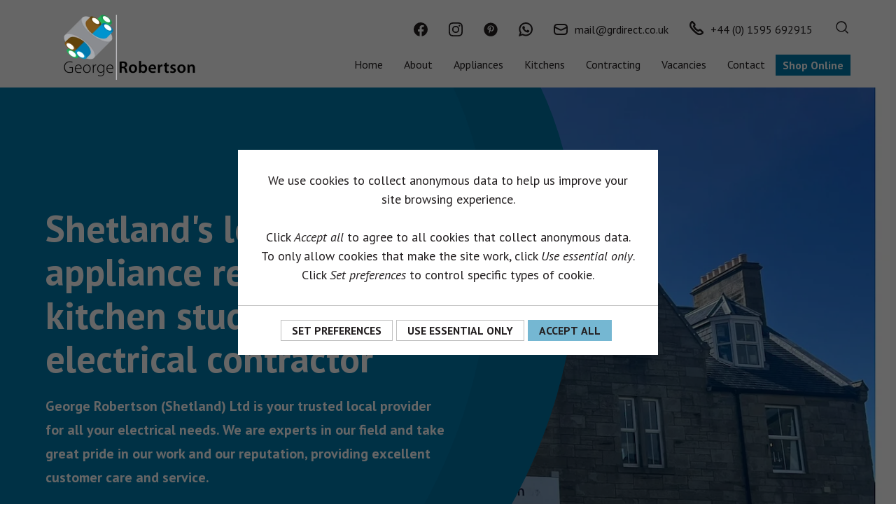

--- FILE ---
content_type: text/html; charset=UTF-8
request_url: https://www.grdirect.co.uk/
body_size: 11447
content:
<!doctype html><html lang=en-gb class="template-home section-home page-1 template-blue"><head><meta charset=utf-8><meta name=viewport content="width=device-width, initial-scale=1, shrink-to-fit=no"><meta name=format-detection content="telephone=no"><title>George Robertson Ltd - Appliances, Kitchens, Electrical</title><link rel=preload as=style href=/site/assets/pwpc/pwpc-11d8b96e4ccc0aec2e0ef0ed78afeb102aeeaa60.css><link rel=preload as=script href=/site/assets/pwpc/pwpc-af1ec652307b823ce70bd938a1955a63a2f1dd01.js><meta name=description content="George Robertson (Shetland) Ltd is Shetland&#039;s leading appliance shop, kitchen studio, and electrical contractor, providing excellent customer care and service."><meta property=og:title content="George Robertson Ltd"><meta property=og:description content="Shetland&#039;s leading appliance retail shop, kitchen studio, and electrical contractor"><meta property=og:url content=https://www.grdirect.co.uk/><meta property=og:site_name content="GR Direct"><link href="https://fonts.googleapis.com/css2?family=PT+Sans:ital,wght@0,400;0,700;1,400;1,700&amp;display=swap" rel=stylesheet><meta property=og:type content=website><meta property=og:updated_time content=2026-01-06T08:59:01+00:00><meta property=og:image content=https://www.grdirect.co.uk/site/assets/files/1/gr_thumbnail_512_x_256_px.jpg><meta property=og:image:width content=512><meta property=og:image:height content=256><link rel=canonical href=https://www.grdirect.co.uk/><link rel="shortcut icon" href=/favicon.ico><link rel=apple-touch-icon sizes=180x180 href=/apple-touch-icon.png><link rel=icon type=image/png sizes=32x32 href=/favicon-32x32.png><link rel=icon type=image/png sizes=16x16 href=/favicon-16x16.png><link rel=manifest href=/site.webmanifest><link rel=mask-icon href=/safari-pinned-tab.svg color=#5bbad5><meta name=msapplication-TileColor content=#da532c><meta name=theme-color content=#ffffff><link rel=preconnect href=https://fonts.googleapis.com><link rel=preconnect href=https://fonts.gstatic.com crossorigin><link href="https://fonts.googleapis.com/css2?family=PT+Sans:ital,wght@0,400;0,700;1,400;1,700&display=swap" rel=stylesheet><link rel=stylesheet href=/site/assets/pwpc/pwpc-11d8b96e4ccc0aec2e0ef0ed78afeb102aeeaa60.css><script>!function(f,b,e,v,n,t,s){if(f.fbq)return;n=f.fbq=function(){n.callMethod?n.callMethod.apply(n,arguments):n.queue.push(arguments)};if(!f._fbq)f._fbq=n;n.push=n;n.loaded=!0;n.version='2.0';n.queue=[];t=b.createElement(e);t.async=!0;t.src=v;s=b.getElementsByTagName(e)[0];s.parentNode.insertBefore(t,s)}(window,document,'script','https://connect.facebook.net/en_US/fbevents.js');fbq('init','23905336785781717');fbq('track','PageView')</script><script>function loadScript(a){var b=document.getElementsByTagName("head")[0],c=document.createElement("script");c.type="text/javascript";c.src="https://tracker.metricool.com/resources/be.js";c.onreadystatechange=a;c.onload=a;b.appendChild(c)}
loadScript(function(){beTracker.t({hash:"6b37fc368e9cea8ac4c53216cc828b78"})})</script><noscript><img height=1 width=1 style=display:none src="https://www.facebook.com/tr?id=23905336785781717&ev=PageView&noscript=1" /></noscript><script type=application/ld+json>[{"@context":"http:\/\/schema.org","@type":"Organization","name":"GR Direct","legalName":"George Robertson (Shetland) Ltd","url":"https:\/\/www.grdirect.co.uk","address":{"@type":"PostalAddress","streetAddress":"3-4 Carlton Place","addressLocality":"Lerwick","addressRegion":"Shetland","postalCode":"ZE1 0ED"},"contactPoint":{"@type":"ContactPoint","contactType":"customer service","telephone":"+44(0)1595692915","email":"mail@grdirect.co.uk"},"logo":{"@type":"ImageObject","url":"https:\/\/www.grdirect.co.uk\/site\/assets\/files\/1\/logo.png"},"sameAs":["https:\/\/www.facebook.com\/Georgerobertsonltd\/","https:\/\/www.instagram.com\/georgerobertsonltd\/","https:\/\/www.pinterest.co.uk\/grkitchensshetland\/_saved\/","https:\/\/wa.me\/447778495340"]},{"@context":"http:\/\/schema.org","@type":"WebPage","name":"Shetland&#039;s leading appliance retail shop, kitchen studio, and electrical contractor","url":"https:\/\/www.grdirect.co.uk\/","description":"George Robertson (Shetland) Ltd is your trusted local provider for all your electrical needs. We are experts in our field and take great pride in our work and our reputation, providing excellent customer care and service.","image":"https:\/\/www.grdirect.co.uk\/site\/assets\/files\/1\/gr_thumbnail.jpg","mainEntityOfPage":"true"}]</script></head><body class=nbc><div><header class=header data-uk-sticky="media: 960; animation: uk-animation-slide-top; show-on-up: true;"><nav class="uk-navbar-container uk-navbar uk-margin-auto" data-uk-navbar="dropbar: true; boundary-align: true"><div class="uk-navbar-left uk-flex uk-flex-middle"><a href=/ class="uk-navbar-item uk-logo uk-padding-remove-left" aria-label="GR Direct"> <picture><source srcset="/site/assets/files/1/gr_logo_website_top_left_480_x_186_px_png.webp 640w" sizes=100vw type=image/webp><source srcset="/site/assets/files/1/gr_logo_website_top_left_480_x_186_px_png.png 640w" sizes=100vw type=image/png><img src=/site/assets/files/1/gr_logo_website_top_left_480_x_186_px_png.png alt='GR Direct Logo Logo' width=480 height=186 loading=lazy></picture> </a></div><div class="uk-navbar-right uk-flex-right"><div class="nav-top uk-flex uk-flex-middle uk-flex-right uk-visible@m"><ul class="uk-list uk-flex uk-flex-middle uk-margin-remove-bottom"><li class="uk-margin-remove-top uk-padding-small uk-padding-remove-vertical"><a class='uk-flex uk-flex-middle' aria-label='Follow us on Facebook' href=https://www.facebook.com/Georgerobertsonltd/ target=_blank rel=noopener><svg viewBox="0 0 512 512" class="uk-svg icon icon-facebook" role=img><title>facebook</title><use xlink:href="/site/templates/symbol/icons.svg#facebook"></use></svg></a></li><li class="uk-margin-remove-top uk-padding-small uk-padding-remove-vertical"><a class='uk-flex uk-flex-middle' aria-label='Follow us on Instagram' href=https://www.instagram.com/georgerobertsonltd/ target=_blank rel=noopener><svg viewBox="0 0 512 512" class="uk-svg icon icon-instagram" role=img><title>instagram</title><use xlink:href="/site/templates/symbol/icons.svg#instagram"></use></svg></a></li><li class="uk-margin-remove-top uk-padding-small uk-padding-remove-vertical"><a class='uk-flex uk-flex-middle' aria-label='Follow us on Pinterest' href=https://www.pinterest.co.uk/grkitchensshetland/_saved/ target=_blank rel=noopener><svg viewBox="0 0 512 512" class="uk-svg icon icon-pinterest" role=img><title>pinterest</title><use xlink:href="/site/templates/symbol/icons.svg#pinterest"></use></svg></a></li><li class="uk-margin-remove-top uk-padding-small uk-padding-remove-vertical"><a class='uk-flex uk-flex-middle' aria-label='Follow us on Whatsapp' href=https://wa.me/447778495340 target=_blank rel=noopener><svg viewBox="0 0 512 512" class="uk-svg icon icon-whatsapp" role=img><title>whatsapp</title><use xlink:href="/site/templates/symbol/icons.svg#whatsapp"></use></svg></a></li></ul><a class='uk-flex uk-flex-middle uk-padding-small uk-padding-remove-vertical' aria-label='Email us' data-uk-nb-obfuscate=[base64]></a><a class='uk-flex uk-flex-middle uk-padding-small uk-padding-remove-vertical' aria-label='Make a call' data-uk-nb-obfuscate='[base64]'></a><div><a class="uk-search-toggle uk-position-relative uk-flex uk-flex-center uk-flex-middle" href=#ida data-uk-toggle><svg viewBox="0 0 512 512" class="uk-svg icon icon-search" role=img><title>search</title><use xlink:href="/site/templates/symbol/icons.svg#search"></use></svg></a><div id=ida class="uk-modal-full uk-modal" data-uk-modal><div class="uk-modal-dialog uk-flex uk-flex-center uk-flex-middle" data-uk-height-viewport><button class=uk-modal-close-full type=button data-uk-close></button><form action=/search class="uk-search uk-search-large"><input class="uk-search-input uk-text-center" name=q type=search placeholder=Search autofocus></form></div></div></div></div><div id=nav class=uk-visible@m><ul class=uk-navbar-nav><li class=uk-active><a href=/>Home</a></li><li><a href=/about>About</a></li><li class=uk-parent><a href=/appliances>Appliances</a><div class='uk-navbar-dropdown uk-navbar-dropdown-boundary uk-navbar-dropdown-dropbar'><ul class='uk-nav uk-navbar-dropdown-nav uk-flex uk-flex-middle uk-flex-right'><li><a href=/appliances/shop-online>Shop Online</a></li><li><a href=/appliances/finance-and-warranty>Finance and Warranty</a></li><li class=uk-parent><a href=/appliances/appliance-repair>Appliance Repair</a></li><li class=uk-parent><a href=/appliances/commercial-appliances>Commercial Appliances</a></li></ul></div></li><li class=uk-parent><a href=/kitchens>Kitchens</a><div class='uk-navbar-dropdown uk-navbar-dropdown-boundary uk-navbar-dropdown-dropbar'><ul class='uk-nav uk-navbar-dropdown-nav uk-flex uk-flex-middle uk-flex-right'><li><a href=/kitchens/shetlandkitchens>Shetland Kitchens</a></li><li><a href=/kitchens/design-installation>Design &amp; Installation</a></li><li><a href=/kitchens/our-brands>Our Brands</a></li><li><a href=/kitchens/flooring-and-tiling>Flooring and Tiles</a></li><li><a href=/kitchens/after-care-and-manuals>After Care and Manuals</a></li><li><a href=/kitchens/book-a-design-consultation>Book a Design Consultation</a></li></ul></div></li><li class=uk-parent><a href=/contracting>Contracting</a><div class='uk-navbar-dropdown uk-navbar-dropdown-boundary uk-navbar-dropdown-dropbar'><ul class='uk-nav uk-navbar-dropdown-nav uk-flex uk-flex-middle uk-flex-right'><li class=uk-parent><a href=/contracting/services>Services</a></li><li><a href=/contracting/projects>Previous Projects</a></li></ul></div></li><li><a href=/vacancies>Vacancies</a></li><li><a href=/contact>Contact</a></li><li><a href=https://shop.grdirect.co.uk/ target=_blank>Shop Online</a></li></ul></div><div class=uk-hidden@m><div><a class="uk-search-toggle uk-position-relative uk-flex uk-flex-center uk-flex-middle" href=#modal-full-mob data-uk-toggle><svg viewBox="0 0 512 512" class="uk-svg icon icon-search" role=img><title>search</title><use xlink:href="/site/templates/symbol/icons.svg#search"></use></svg></a><div id=modal-full-mob class="uk-modal-full uk-modal" data-uk-modal><div class="uk-modal-dialog uk-flex uk-flex-center uk-flex-middle" data-uk-height-viewport><button class=uk-modal-close-full type=button data-uk-close></button><form action=/search class="uk-search uk-search-large"><input class="uk-search-input uk-text-center" name=q type=search placeholder=Search></form></div></div></div></div><a href=# class="uk-navbar-toggle uk-position-relative uk-hidden@m uk-margin-left" aria-label="Toggle Navigation" data-uk-toggle="target: #mmenu;cls: menu-hidden;"> <span class=uk-position-center role=presentation></span> </a></div></nav></header><main class=uk-position-relative><div class="uk-position-relative uk-position-z-index"><div class="banner uk-overflow-hidden uk-background-cover uk-position-relative uk-light"><picture><source srcset="/site/assets/files/1/shop_exterior_minus_ltd_for_homepage_nb_jpeg.640x0-srcset.webp 640w, /site/assets/files/1/shop_exterior_minus_ltd_for_homepage_nb_jpeg.768x0-srcset.webp 768w, /site/assets/files/1/shop_exterior_minus_ltd_for_homepage_nb_jpeg.1024x0-srcset.webp 1024w, /site/assets/files/1/shop_exterior_minus_ltd_for_homepage_nb_jpeg.1366x0-srcset.webp 1366w, /site/assets/files/1/shop_exterior_minus_ltd_for_homepage_nb_jpeg.1600x0-srcset.webp 1600w, /site/assets/files/1/shop_exterior_minus_ltd_for_homepage_nb_jpeg.1920x0.webp 1920w" sizes=100vw type=image/webp><source srcset="/site/assets/files/1/shop_exterior_minus_ltd_for_homepage_nb_jpeg.640x0-srcset.jpg 640w, /site/assets/files/1/shop_exterior_minus_ltd_for_homepage_nb_jpeg.768x0-srcset.jpg 768w, /site/assets/files/1/shop_exterior_minus_ltd_for_homepage_nb_jpeg.1024x0-srcset.jpg 1024w, /site/assets/files/1/shop_exterior_minus_ltd_for_homepage_nb_jpeg.1366x0-srcset.jpg 1366w, /site/assets/files/1/shop_exterior_minus_ltd_for_homepage_nb_jpeg.1600x0-srcset.jpg 1600w, /site/assets/files/1/shop_exterior_minus_ltd_for_homepage_nb_jpeg.1920x0.jpg 1920w" sizes=100vw type=image/jpeg><img class=uk-hidden@s src=/site/assets/files/1/shop_exterior_minus_ltd_for_homepage_nb_jpeg.1920x0.jpg alt="" loading="lazy"></picture><picture><source srcset="/site/assets/files/1/shop_exterior_minus_ltd_for_homepage_nb_jpeg.640x0-srcset.webp 640w, /site/assets/files/1/shop_exterior_minus_ltd_for_homepage_nb_jpeg.768x0-srcset.webp 768w, /site/assets/files/1/shop_exterior_minus_ltd_for_homepage_nb_jpeg.1024x0-srcset.webp 1024w, /site/assets/files/1/shop_exterior_minus_ltd_for_homepage_nb_jpeg.1366x0-srcset.webp 1366w, /site/assets/files/1/shop_exterior_minus_ltd_for_homepage_nb_jpeg.1600x0-srcset.webp 1600w, /site/assets/files/1/shop_exterior_minus_ltd_for_homepage_nb_jpeg.1920x0.webp 1920w" sizes=100vw type=image/webp><source srcset="/site/assets/files/1/shop_exterior_minus_ltd_for_homepage_nb_jpeg.640x0-srcset.jpg 640w, /site/assets/files/1/shop_exterior_minus_ltd_for_homepage_nb_jpeg.768x0-srcset.jpg 768w, /site/assets/files/1/shop_exterior_minus_ltd_for_homepage_nb_jpeg.1024x0-srcset.jpg 1024w, /site/assets/files/1/shop_exterior_minus_ltd_for_homepage_nb_jpeg.1366x0-srcset.jpg 1366w, /site/assets/files/1/shop_exterior_minus_ltd_for_homepage_nb_jpeg.1600x0-srcset.jpg 1600w, /site/assets/files/1/shop_exterior_minus_ltd_for_homepage_nb_jpeg.1920x0.jpg 1920w" sizes=100vw type=image/jpeg><img class=uk-visible@s data-uk-cover="" src="/site/assets/files/1/shop_exterior_minus_ltd_for_homepage_nb_jpeg.1920x0.jpg" alt="" loading="lazy"></picture><div class=stick2bottom@xs><div class=uk-container><div class='banner-text uk-position-relative uk-position-z-index uk-width-1-2@m uk-width-3-5@s'><h1>Shetland&#039;s leading appliance retail shop, kitchen studio, and electrical contractor</h1><p class=uk-text-lead>George Robertson (Shetland) Ltd is your trusted local provider for all your electrical needs. We are experts in our field and take great pride in our work and our reputation, providing excellent customer care and service.</p><a target=_blank href=https://shop.grdirect.co.uk/ class="uk-button-large uk-button uk-button-primary">Shop now<svg viewBox="0 0 512 512" class="uk-svg icon icon-arrow-right" role=img><title>arrow-right</title><use xlink:href="/site/templates/symbol/icons.svg#arrow-right"></use></svg></a></div></div></div></div><div id=page-home><div class=banner-promo><div class="uk-container uk-container-small"><div data-uk-slider='autoplay: true' id=uk-slider_42><div class='uk-position-relative uk-light'><div class=uk-slider-container><ul class='uk-slider-items uk-grid uk-grid-small'><li><a aria-label="Promo link - " target=_blank href=https://www.grdirect.co.uk/kitchens><picture><source srcset="/site/assets/files/1738/grk_freedw_2026_-_nb_banner.640x0-srcset.webp 640w, /site/assets/files/1738/grk_freedw_2026_-_nb_banner.768x0-srcset.webp 768w, /site/assets/files/1738/grk_freedw_2026_-_nb_banner.1024x0-srcset.webp 1024w, /site/assets/files/1738/grk_freedw_2026_-_nb_banner.webp 1366w" sizes=100vw type=image/webp><source srcset="/site/assets/files/1738/grk_freedw_2026_-_nb_banner.640x0-srcset.png 640w, /site/assets/files/1738/grk_freedw_2026_-_nb_banner.768x0-srcset.png 768w, /site/assets/files/1738/grk_freedw_2026_-_nb_banner.1024x0-srcset.png 1024w, /site/assets/files/1738/grk_freedw_2026_-_nb_banner.png 1366w" sizes=100vw type=image/png><img src=/site/assets/files/1738/grk_freedw_2026_-_nb_banner.png alt loading=lazy></picture></a></li><li><a aria-label="Promo link - " target=_blank href=https://shop.grdirect.co.uk/><picture><source srcset="/site/assets/files/1424/shop_online_nb_advert.640x0-srcset.webp 640w, /site/assets/files/1424/shop_online_nb_advert.768x0-srcset.webp 768w, /site/assets/files/1424/shop_online_nb_advert.1024x0-srcset.webp 1024w, /site/assets/files/1424/shop_online_nb_advert.webp 1366w" sizes=100vw type=image/webp><source srcset="/site/assets/files/1424/shop_online_nb_advert.640x0-srcset.jpg 640w, /site/assets/files/1424/shop_online_nb_advert.768x0-srcset.jpg 768w, /site/assets/files/1424/shop_online_nb_advert.1024x0-srcset.jpg 1024w, /site/assets/files/1424/shop_online_nb_advert.jpg 1366w" sizes=100vw type=image/jpeg><img src=/site/assets/files/1424/shop_online_nb_advert.jpg alt loading=lazy></picture></a></li></ul></div></div></div></div></div><section class="uk-section about" id=section-home><div class=uk-text-center><h2>What We Do</h2></div><div class=uk-container><div class="uk-child-width-1-2@s uk-grid-small uk-flex-center nb-items-container uk-grid" data-uk-grid data-uk-height-match="target:> div > .uk-card > .uk-card-body"><div><div class="uk-card uk-card-default uk-box-shadow-hover-medium"><a target=_blank class="uk-position-cover uk-position-z-index" href=https://shop.grdirect.co.uk/ aria-label="Shop Online"></a><div class="uk-card-media-top uk-cover-container"><img src=/site/assets/files/1053/grl_shop_online.jpg alt="Shop Online" data-uk-cover></div><div class=uk-card-body><div class="uk-card-title uk-margin-small-bottom">Shop Online</div><ul class="uk-list uk-padding-remove-left uk-margin-remove-top"><li class=uk-margin-small-bottom></li></ul></div></div></div><div><div class="uk-card uk-card-default uk-box-shadow-hover-medium"><a class="uk-position-cover uk-position-z-index" href=/appliances aria-label=Appliances></a><div class="uk-card-media-top uk-cover-container"><img src=/site/assets/files/1113/grl_appliances.jpg alt=Appliances data-uk-cover></div><div class=uk-card-body><div class="uk-card-title uk-margin-small-bottom">Appliances</div><ul class="uk-list uk-padding-remove-left uk-margin-remove-top"><li class=uk-margin-small-bottom><a class='uk-button uk-button-text uk-button-large uk-position-z-index' href=/appliances/shop-online>Shop Online<svg viewBox="0 0 512 512" class="uk-svg icon icon-arrow-right" role=img><title>arrow-right</title><use xlink:href="/site/templates/symbol/icons.svg#arrow-right"></use></svg></a></li><li class=uk-margin-small-bottom><a class='uk-button uk-button-text uk-button-large uk-position-z-index' href=/appliances/finance-and-warranty>Finance and Warranty<svg viewBox="0 0 512 512" class="uk-svg icon icon-arrow-right" role=img><title>arrow-right</title><use xlink:href="/site/templates/symbol/icons.svg#arrow-right"></use></svg></a></li><li class=uk-margin-small-bottom><a class='uk-button uk-button-text uk-button-large uk-position-z-index' href=/appliances/appliance-repair>Appliance Repair<svg viewBox="0 0 512 512" class="uk-svg icon icon-arrow-right" role=img><title>arrow-right</title><use xlink:href="/site/templates/symbol/icons.svg#arrow-right"></use></svg></a></li><li class=uk-margin-small-bottom><a class='uk-button uk-button-text uk-button-large uk-position-z-index' href=/appliances/commercial-appliances>Commercial Appliances<svg viewBox="0 0 512 512" class="uk-svg icon icon-arrow-right" role=img><title>arrow-right</title><use xlink:href="/site/templates/symbol/icons.svg#arrow-right"></use></svg></a></li></ul></div></div></div><div><div class="uk-card uk-card-default uk-box-shadow-hover-medium"><a class="uk-position-cover uk-position-z-index" href=/kitchens aria-label=Kitchens></a><div class="uk-card-media-top uk-cover-container"><img src=/site/assets/files/1128/grl_kitchens.jpg alt=Kitchens data-uk-cover></div><div class=uk-card-body><div class="uk-card-title uk-margin-small-bottom">Kitchens</div><ul class="uk-list uk-padding-remove-left uk-margin-remove-top"><li class=uk-margin-small-bottom><a class='uk-button uk-button-text uk-button-large uk-position-z-index' href=/kitchens/shetlandkitchens>Shetland Kitchens<svg viewBox="0 0 512 512" class="uk-svg icon icon-arrow-right" role=img><title>arrow-right</title><use xlink:href="/site/templates/symbol/icons.svg#arrow-right"></use></svg></a></li><li class=uk-margin-small-bottom><a class='uk-button uk-button-text uk-button-large uk-position-z-index' href=/kitchens/design-installation>Design &amp; Installation<svg viewBox="0 0 512 512" class="uk-svg icon icon-arrow-right" role=img><title>arrow-right</title><use xlink:href="/site/templates/symbol/icons.svg#arrow-right"></use></svg></a></li><li class=uk-margin-small-bottom><a class='uk-button uk-button-text uk-button-large uk-position-z-index' href=/kitchens/our-brands>Our Brands<svg viewBox="0 0 512 512" class="uk-svg icon icon-arrow-right" role=img><title>arrow-right</title><use xlink:href="/site/templates/symbol/icons.svg#arrow-right"></use></svg></a></li><li class=uk-margin-small-bottom><a class='uk-button uk-button-text uk-button-large uk-position-z-index' href=/kitchens/flooring-and-tiling>Flooring and Tiles<svg viewBox="0 0 512 512" class="uk-svg icon icon-arrow-right" role=img><title>arrow-right</title><use xlink:href="/site/templates/symbol/icons.svg#arrow-right"></use></svg></a></li><li class=uk-margin-small-bottom><a class='uk-button uk-button-text uk-button-large uk-position-z-index' href=/kitchens/after-care-and-manuals>After Care and Manuals<svg viewBox="0 0 512 512" class="uk-svg icon icon-arrow-right" role=img><title>arrow-right</title><use xlink:href="/site/templates/symbol/icons.svg#arrow-right"></use></svg></a></li><li class=uk-margin-small-bottom><a class='uk-button uk-button-text uk-button-large uk-position-z-index' href=/kitchens/book-a-design-consultation>Book a Design Consultation<svg viewBox="0 0 512 512" class="uk-svg icon icon-arrow-right" role=img><title>arrow-right</title><use xlink:href="/site/templates/symbol/icons.svg#arrow-right"></use></svg></a></li></ul></div></div></div><div><div class="uk-card uk-card-default uk-box-shadow-hover-medium"><a class="uk-position-cover uk-position-z-index" href=/contracting aria-label=Contracting></a><div class="uk-card-media-top uk-cover-container"><img src=/site/assets/files/1071/grl_contracting.jpg alt=Contracting data-uk-cover></div><div class=uk-card-body><div class="uk-card-title uk-margin-small-bottom">Contracting</div><ul class="uk-list uk-padding-remove-left uk-margin-remove-top"><li class=uk-margin-small-bottom><a class='uk-button uk-button-text uk-button-large uk-position-z-index' href=/contracting/services>Services<svg viewBox="0 0 512 512" class="uk-svg icon icon-arrow-right" role=img><title>arrow-right</title><use xlink:href="/site/templates/symbol/icons.svg#arrow-right"></use></svg></a></li><li class=uk-margin-small-bottom><a class='uk-button uk-button-text uk-button-large uk-position-z-index' href=/contracting/projects>Previous Projects<svg viewBox="0 0 512 512" class="uk-svg icon icon-arrow-right" role=img><title>arrow-right</title><use xlink:href="/site/templates/symbol/icons.svg#arrow-right"></use></svg></a></li></ul></div></div></div></div></div></section><div class="uk-section products" id=section-products><div class=uk-container><div class=uk-text-center><h2>Featured Products</h2><div class="uk-grid-small uk-child-width-1-3@l uk-child-width-1-2@s" data-uk-grid><div><div class='uk-card uk-card-default card-product uk-box-shadow-hover-medium'><a class=uk-position-cover aria-label='Siemens Washing Machine WG56G2Z1GB 10kg 1600 Spin' href=https://shop.grdirect.co.uk/siemens-wg56g2z1gb-white-400105214.html target=_blank rel=noopener></a><div class='uk-card-media-top uk-flex uk-flex-middle uk-flex-center'><img src=/site/assets/files/1412/7.jpg alt="Siemens Washing Machine WG56G2Z1GB 10kg 1600 Spin"></div><div class=uk-card-body><div class="uk-card-title uk-text-center">Siemens Washing Machine WG56G2Z1GB 10kg 1600 Spin<hr></div><div class="uk-flex uk-flex-wrap uk-flex-between uk-flex-middle"><div class="uk-text-meta uk-margin-right uk-text-uppercase">Washing Machine</div><div class=uk-text-meta>5 year guarantee</div></div><div class="uk-text-center uk-margin-top"><div class="price uk-text-bold uk-margin-right">&pound;699.00</div></div></div></div></div><div><div class='uk-card uk-card-default card-product uk-box-shadow-hover-medium'><a class=uk-position-cover aria-label='Sonos ERA100 Smart Speaker with Voice Control - Black' href=https://shop.grdirect.co.uk/sonos-era100-black-black-400072767.html target=_blank rel=noopener></a><div class='uk-card-media-top uk-flex uk-flex-middle uk-flex-center'><img src=/site/assets/files/1392/2.png alt="Sonos ERA100 Smart Speaker with Voice Control - Black"></div><div class=uk-card-body><div class="uk-card-title uk-text-center">Sonos ERA100 Smart Speaker with Voice Control - Black<hr></div><div class="uk-flex uk-flex-wrap uk-flex-between uk-flex-middle"><div class="uk-text-meta uk-margin-right uk-text-uppercase">Audio Speaker</div><div class=uk-text-meta>1 year guarantee</div></div><div class="uk-text-center uk-margin-top"><div class="price uk-text-bold uk-margin-right">&pound;249.00</div></div></div></div></div><div><div class='uk-card uk-card-default card-product uk-box-shadow-hover-medium'><a class=uk-position-cover aria-label='Sony K55XR70PU 55&quot; 4K Neo QLED Mini LED HDR Google TV' href=https://shop.grdirect.co.uk/sony-k55xr70pu-black-400105662.html target=_blank rel=noopener></a><div class='uk-card-media-top uk-flex uk-flex-middle uk-flex-center'><img src=/site/assets/files/1390/8.jpg alt="Sony K55XR70PU 55&quot; 4K Neo QLED Mini LED HDR Google TV"></div><div class=uk-card-body><div class="uk-card-title uk-text-center">Sony K55XR70PU 55&quot; 4K Neo QLED Mini LED HDR Google TV<hr></div><div class="uk-flex uk-flex-wrap uk-flex-between uk-flex-middle"><div class="uk-text-meta uk-margin-right uk-text-uppercase">55&quot; QLED TV</div><div class=uk-text-meta>5 years guarantee</div></div><div class="uk-text-center uk-margin-top"><div class="price uk-text-bold uk-margin-right">&pound;1,499.00</div></div></div></div></div></div></div></div></div><div class='info uk-position-relative'><div class=uk-container><div class='uk-flex uk-flex-right'><div class='info-text uk-width-1-3@m'><h2>GR Kitchens</h2><p>At GR Kitchens we provide world-renowned, high-quality kitchens to suit a range of budgets. Our designers will ease you through the whole process from initial consultation, design, and ordering to installation. Find out more.</p><a class="uk-button uk-button-default" href=https://www.grdirect.co.uk/kitchens>GR Kitchens<svg viewBox="0 0 512 512" class="uk-svg icon icon-arrow-right" role=img><title>arrow-right</title><use xlink:href="/site/templates/symbol/icons.svg#arrow-right"></use></svg></a></div></div></div><div class=uk-cover-container><img src=/site/assets/files/1/gr_kitchens_sarah_designer.jpg data-uk-cover alt=""></div></div></div><div class=testimonials><div class=uk-container><div data-uk-slider='sets: false; autoplay: false; center: true' id=uk-slider><div class=uk-position-relative><div class=uk-slider-container><ul class='uk-slider-items uk-child-width-1-1 uk-text-center'><li><div><div><h2>What our customers say</h2><a href=https://www.grdirect.co.uk/kitchens/shetlandkitchens/nobilia-black-concrete target=_blank><p>“We began collaborating with Sarah early in the building process, adjusting designs and styles to fit our budget. With her extensive kitchen design knowledge, she refined and enhanced my ideas. The service was fantastic, and we will definitely use them again in the future. Thank you so much, Sarah and everyone at GR!”</p></a><div class=uk-margin-large-bottom>— Kirsten &amp; Liam, Cunningsburgh</div><div class='uk-text-center uk-margin-small-bottom uk-margin-small-top'><img src=/site/assets/files/1128/george_robertson_kitchens_logo_nod_webg.0x80.png width=181 height=80 alt='Department Logo' class='testimonial-logo uk-margin-small-top'></div></div></div></li><li><div><div><h2>What our customers say</h2><p>"Quick Delivery. Top class service. Thank you."</p><div class=uk-margin-large-bottom>— Adrian, Unst</div><div class='uk-text-center uk-margin-small-bottom uk-margin-small-top'><img src=/site/assets/files/1113/george_robertson_direct_logo_nod_webg.0x80.png width=142 height=80 alt='Department Logo' class='testimonial-logo uk-margin-small-top'></div></div></div></li><li><div><div><h2>What our customers say</h2><p>"I placed an order this morning about 7am and, by chance, had my purchase delivered this afternoon. Absolutely recommend George Robertson Ltd. Click and collect or delivery - brilliant system. Thank you."</p><div class=uk-margin-large-bottom>— Cynthia, Scalloway</div><div class='uk-text-center uk-margin-small-bottom uk-margin-small-top'><img src=/site/assets/files/1113/george_robertson_direct_logo_nod_webg.0x80.png width=142 height=80 alt='Department Logo' class='testimonial-logo uk-margin-small-top'></div></div></div></li><li><div><div><h2>What our customers say</h2><a href=https://www.grdirect.co.uk/kitchens/shetlandkitchens/nolte-plus-black target=_blank><p>“We are so happy with our new kitchen, it has improved the utility of the room immensely. Everything has been fitted to an incredibly high standard. Everyone we interacted with at George Robertson was amazingly friendly and helpful. Chatting with the installers and seeing the progress they had made became a highlight of my day during the time they were here.”</p></a><div class=uk-margin-large-bottom>— Kirsten, Burra</div><div class='uk-text-center uk-margin-small-bottom uk-margin-small-top'><img src=/site/assets/files/1128/george_robertson_kitchens_logo_nod_webg.0x80.png width=181 height=80 alt='Department Logo' class='testimonial-logo uk-margin-small-top'></div></div></div></li><li><div><div><h2>What our customers say</h2><a href=https://www.grdirect.co.uk/kitchens/shetlandkitchens/nolte-focus-platinum-grey target=_blank><p>"We’ve recently had a new kitchen supplied by GR Kitchen which we are delighted with. Sarah Groat’s very friendly approach, extensive knowledge and attention to detail all helped to make this possible. Sarah’s input was invaluable from start to finish."</p></a><div class=uk-margin-large-bottom>— Fiona &amp; Alan, Gulberwick</div><div class='uk-text-center uk-margin-small-bottom uk-margin-small-top'><img src=/site/assets/files/1128/george_robertson_kitchens_logo_nod_webg.0x80.png width=181 height=80 alt='Department Logo' class='testimonial-logo uk-margin-small-top'></div></div></div></li><li><div><div><h2>What our customers say</h2><p>“Well-stocked, informed and friendly staff and prices competitive to others online with bonus of local backup. Online order very easy too.”</p><div class=uk-margin-large-bottom>— Martin, Whiteness</div><div class='uk-text-center uk-margin-small-bottom uk-margin-small-top'><img src=/site/assets/files/1113/george_robertson_direct_logo_nod_webg.0x80.png width=142 height=80 alt='Department Logo' class='testimonial-logo uk-margin-small-top'></div></div></div></li><li><div><div><h2>What our customers say</h2><a href=https://www.grdirect.co.uk/kitchens/shetlandkitchens/masterclass-kensington-light-grey target=_blank><p>“We had a great experience with Sarah at GR Kitchens. We already had a vision from the start, but with Sarah’s knowledge and advice, we created a kitchen that fully exceeded our expectations. We absolutely love it! There were a few changes here and there throughout the process. Sarah was always very patient with us and always got back to us quickly if we had any queries. We are so delighted with our kitchen; we would highly recommend Sarah and GR Kitchens. Thank you!”</p></a><div class=uk-margin-large-bottom>— Emily &amp; Keith, Scalloway</div><div class='uk-text-center uk-margin-small-bottom uk-margin-small-top'><img src=/site/assets/files/1128/george_robertson_kitchens_logo_nod_webg.0x80.png width=181 height=80 alt='Department Logo' class='testimonial-logo uk-margin-small-top'></div></div></div></li><li><div><div><h2>What our customers say</h2><p>"Really nice, polite guys were the sparkies; they worked away quietly and left a tidy job at the end of each day. I’m recommending your business at every opportunity."</p><div class=uk-margin-large-bottom>— Ruth, Sandwick</div><div class='uk-text-center uk-margin-small-bottom uk-margin-small-top'><img src=/site/assets/files/1071/george_robertson_contracting_logo_nod_webg.0x80.png width=232 height=80 alt='Department Logo' class='testimonial-logo uk-margin-small-top'></div></div></div></li><li><div><div><h2>What our customers say</h2><a href=https://www.grdirect.co.uk/kitchens/shetlandkitchens/nobilia-touch-stone-grey target=_blank><p>“George Robertson Ltd provided a highly professional first-class service throughout my recent house build. From the early stages of design right through to completion. Sarah and Lewis could not have been more helpful, no amount of alterations was too much hassle. As was the team onsite carrying out the installations. Bako, Bobby & Jack were a delight to have on site, all work carried out professionally with a high level of consideration and courtesy along the way. I would highly recommend George Robertson Ltd to anyone considering a new build, a local company well worth your business.”</p></a><div class=uk-margin-large-bottom>— Gary, Burra</div><div class='uk-text-center uk-margin-small-bottom uk-margin-small-top'><img src=/site/assets/files/1071/george_robertson_contracting_logo_nod_webg.0x80.png width=232 height=80 alt='Department Logo' class='testimonial-logo uk-margin-small-top'></div></div></div></li><li><div><div><h2>What our customers say</h2><p>"Ordered new dishwasher, two great guys installed yesterday morning. Very fast, efficient and friendly service. Very pleased with the product, which I have used today. The whole experience was excellent. Thank you"</p><div class=uk-margin-large-bottom>— Mabel, Scalloway</div><div class='uk-text-center uk-margin-small-bottom uk-margin-small-top'><img src=/site/assets/files/1113/george_robertson_direct_logo_nod_webg.0x80.png width=142 height=80 alt='Department Logo' class='testimonial-logo uk-margin-small-top'></div></div></div></li><li><div><div><h2>What our customers say</h2><a href=https://www.grdirect.co.uk/kitchens/shetlandkitchens/nolte-windsor-lack target=_blank><p>"I would recommend GR Kitchens, the designs are stylish and practical. The finish and quality are still impressive after 3 years of busy family life. The service provided by all staff at George Robertsons is excellent, we enjoyed the experience of designing our own kitchen.”</p></a><div class=uk-margin-large-bottom>— Lauren &amp; Fraser, Whiteness</div><div class='uk-text-center uk-margin-small-bottom uk-margin-small-top'><img src=/site/assets/files/1128/george_robertson_kitchens_logo_nod_webg.0x80.png width=181 height=80 alt='Department Logo' class='testimonial-logo uk-margin-small-top'></div></div></div></li><li><div><div><h2>What our customers say</h2><p>“Thank you for the 5-star plus service; from the sales showroom to fitting in my home. The big retailers could learn a lot about service from your company!”</p><div class=uk-margin-large-bottom>— Richard, Sandwick</div><div class='uk-text-center uk-margin-small-bottom uk-margin-small-top'><img src=/site/assets/files/1113/george_robertson_direct_logo_nod_webg.0x80.png width=142 height=80 alt='Department Logo' class='testimonial-logo uk-margin-small-top'></div></div></div></li><li><div><div><h2>What our customers say</h2><p>"I cannot praise the way your boys working highly enough, not a minute wasted. Not only is the standard of their work excellent but they also cleaned up after themselves at the end of each day in a way I’ve rarely experienced with other tradesfolk. Best wishes from one happy customer."</p><div class=uk-margin-large-bottom>— Myra, Lerwick</div><div class='uk-text-center uk-margin-small-bottom uk-margin-small-top'><img src=/site/assets/files/1071/george_robertson_contracting_logo_nod_webg.0x80.png width=232 height=80 alt='Department Logo' class='testimonial-logo uk-margin-small-top'></div></div></div></li><li><div><div><h2>What our customers say</h2><p>"Just a wee note to thank you again for organising the electrical work on my house at such short notice. It is genuinely very much appreciated."</p><div class=uk-margin-large-bottom>— James, Lerwick</div><div class='uk-text-center uk-margin-small-bottom uk-margin-small-top'><img src=/site/assets/files/1071/george_robertson_contracting_logo_nod_webg.0x80.png width=232 height=80 alt='Department Logo' class='testimonial-logo uk-margin-small-top'></div></div></div></li><li><div><div><h2>What our customers say</h2><a href=https://www.grdirect.co.uk/kitchens/shetlandkitchens/nobilia-cascada-fjord-blue target=_blank><p>“The whole process of planning and purchasing a new kitchen can seem very stressful but with GR Kitchens the whole process was made very easy. Our first point of contact was Sarah who was fantastic on every level. She immediately understood what we wanted, but more importantly, she shared brilliant ideas and advice, which was invaluable. The guys who measured and fitted the worktops did an amazing job, also all the delivery guys were great too. The kitchen is of such good quality, and we couldn’t be happier.”</p></a><div class=uk-margin-large-bottom>— Shirley &amp; Neil, Lerwick</div><div class='uk-text-center uk-margin-small-bottom uk-margin-small-top'><img src=/site/assets/files/1128/george_robertson_kitchens_logo_nod_webg.0x80.png width=181 height=80 alt='Department Logo' class='testimonial-logo uk-margin-small-top'></div></div></div></li><li><div><div><h2>What our customers say</h2><a href=https://www.grdirect.co.uk/kitchens/shetlandkitchens/nolte-stone target=_blank><p>"So delighted with our new kitchen. I've been dreaming of this for years! Huge thanks to the team at George Robertson Ltd for their help, patience & professionalism throughout the entire project. Massive undertaking but Lewis & Sarah made it a stress-free process. The joiners & electricians did a brilliant job too & I'm pretty fussy when it comes to painting! Well done guys"</p></a><div class=uk-margin-large-bottom>— Ruth, Cunningsburgh</div><div class='uk-text-center uk-margin-small-bottom uk-margin-small-top'><img src=/site/assets/files/1128/george_robertson_kitchens_logo_nod_webg.0x80.png width=181 height=80 alt='Department Logo' class='testimonial-logo uk-margin-small-top'></div></div></div></li><li><div><div><h2>What our customers say</h2><a href=https://www.grdirect.co.uk/kitchens/shetlandkitchens/masterclass-kensington-moonlight-blue target=_blank><p>"We had a great experience working with GR Kitchens and Sarah in particular. She helped us navigate through the many options available with her expert knowledge and great style ideas. She patiently answered our MANY questions and was always very quick to respond to any queries. An excellent service which we would highly recommend."</p></a><div class=uk-margin-large-bottom>— Laura &amp; Andy, Lerwick</div><div class='uk-text-center uk-margin-small-bottom uk-margin-small-top'><img src=/site/assets/files/1128/george_robertson_kitchens_logo_nod_webg.0x80.png width=181 height=80 alt='Department Logo' class='testimonial-logo uk-margin-small-top'></div></div></div></li><li><div><div><h2>What our customers say</h2><a href=https://www.grdirect.co.uk/kitchens/shetlandkitchens/nobilia-cascada-reed-green target=_blank><p>"Right from the beginning, when we started discussing possibilities with Louise, her advice and co-operation were extremely helpful. In fact, all stages of the project went smoothly right through to the end product. The installation team was very tidy and professional and we are now very pleased with the design and finished quality of the kitchen"</p></a><div class=uk-margin-large-bottom>— Jack &amp; Joy, Lerwick</div><div class='uk-text-center uk-margin-small-bottom uk-margin-small-top'><img src=/site/assets/files/1128/george_robertson_kitchens_logo_nod_webg.0x80.png width=181 height=80 alt='Department Logo' class='testimonial-logo uk-margin-small-top'></div></div></div></li><li><div><div><h2>What our customers say</h2><a href=https://www.grdirect.co.uk/kitchens/shetlandkitchens/nolte-lux-arctic-white target=_blank><p>“We are delighted with the space, lightness and functionality of our new kitchen. It rose well to all festive requirements and is a pleasure to cook in. Thank you for all your help in making a tight space punch well above its weight!”</p></a><div class=uk-margin-large-bottom>— Lynne, Lerwick</div><div class='uk-text-center uk-margin-small-bottom uk-margin-small-top'><img src=/site/assets/files/1128/george_robertson_kitchens_logo_nod_webg.0x80.png width=181 height=80 alt='Department Logo' class='testimonial-logo uk-margin-small-top'></div></div></div></li><li><div><div><h2>What our customers say</h2><p>“Excellent customer service. Great little vacuum cleaner, perfect for my needs. Ordered late on a Wednesday night, online, collected first thing on Thursday morning. Brilliant service.”</p><div class=uk-margin-large-bottom>— Joanne, Sullom</div><div class='uk-text-center uk-margin-small-bottom uk-margin-small-top'><img src=/site/assets/files/1113/george_robertson_direct_logo_nod_webg.0x80.png width=142 height=80 alt='Department Logo' class='testimonial-logo uk-margin-small-top'></div></div></div></li><li><div><div><h2>What our customers say</h2><p>“Opened up my washing machine and noticed the rubber seal in the door had a huge hole and all the rubber had on to the clothes...panic stations...phoned Geordie Robertsons the next day first thing and spoke we Avril....who kindly did a check to see if the washing machine was still on a warranty...( which it was thankfully )...I came back from work at lunchtime the same day, got a call from one of the technicians and said they had the bit and could come now to fix....Happy days...Problem resolved in about half an hour...Fantastic service and in this case shopping local really was a big help, and even better no charge as it was still on the warranty."</p><div class=uk-margin-large-bottom>— Laynou, Burra</div><div class='uk-text-center uk-margin-small-bottom uk-margin-small-top'><img src=/site/assets/files/1113/george_robertson_direct_logo_nod_webg.0x80.png width=142 height=80 alt='Department Logo' class='testimonial-logo uk-margin-small-top'></div></div></div></li><li><div><div><h2>What our customers say</h2><p>"Brilliant local service! Bought a new tv on Saturday and I'm delighted with it. The staff were extremely friendly and helpful, it was a great deal that I got and a very nice shop to be in! Makes shopping local enjoyable!"</p><div class=uk-margin-large-bottom>— Daniel, Lerwick</div><div class='uk-text-center uk-margin-small-bottom uk-margin-small-top'><img src=/site/assets/files/1113/george_robertson_direct_logo_nod_webg.0x80.png width=142 height=80 alt='Department Logo' class='testimonial-logo uk-margin-small-top'></div></div></div></li><li><div><div><h2>What our customers say</h2><p>“All round excellent service. Very reliable. Happy repeat customer for 30 years!”</p><div class=uk-margin-large-bottom>— John, Lerwick</div><div class='uk-text-center uk-margin-small-bottom uk-margin-small-top'><img src=/site/assets/files/1113/george_robertson_direct_logo_nod_webg.0x80.png width=142 height=80 alt='Department Logo' class='testimonial-logo uk-margin-small-top'></div></div></div></li><li><div><div><h2>What our customers say</h2><p>“Good display on show. Technical advice on hand and all questions answered. Assisted to car from store. Competitive pricing. No hassle.”</p><div class=uk-margin-large-bottom>— Margaret, Lerwick</div><div class='uk-text-center uk-margin-small-bottom uk-margin-small-top'><img src=/site/assets/files/1113/george_robertson_direct_logo_nod_webg.0x80.png width=142 height=80 alt='Department Logo' class='testimonial-logo uk-margin-small-top'></div></div></div></li></ul></div><a href=# data-uk-slidenav-previous aria-label=previous data-uk-slider-item=previous class='uk-position-small uk-hidden-hover uk-position-center-left'></a><a href=# data-uk-slidenav-next aria-label=next data-uk-slider-item=next class='uk-position-small uk-hidden-hover uk-position-center-right'></a><ul class='uk-slider-nav uk-flex-center uk-margin uk-dotnav'></ul></div></div></div></div><div class="newsletter uk-background-secondary uk-light uk-text-center uk-position-relative"><img class=uk-position-bottom-left src=/site/templates/img/newsletter-logo-left.png width=265 height=125 loading=lazy alt=image> <img class=uk-position-top-right src=/site/templates/img/newsletter-logo-right.png width=231 height=110 loading=lazy alt=image><div class=uk-position-relative><h2>Newsletter Signup</h2><p>Subscribe to our newsletter to stay updated.</p><a class='uk-button uk-button-primary uk-button-large' target=_blank href=http://eepurl.com/hX58vL rel=noopener>Subscribe</a></div></div></div><img class=uk-position-top-right src=/site/templates/img/branding-element-1.png width=620 height=1449 alt=image> <img class=uk-position-center-left src=/site/templates/img/branding-element-2.png width=628 height=1449 alt=image></main><footer class="footer uk-position-relative"><img class=uk-position-bottom-right src=/site/templates/img/branding-element-3.png width=620 height=1254 alt=image><div class="uk-container uk-position-relative uk-position-z-index"><div class=footer-top><div class=uk-grid data-uk-grid><div class="uk-width-1-2@s uk-width-1-3@m"><a href=# class="uk-logo uk-flex uk-margin-medium-bottom" aria-label="Visit homepage"> <img src=/site/templates/img/logo-footer-2025.png width=249 height=89 alt="GR Direct Logo" loading=lazy> </a><ul class="uk-list uk-padding-remove-left"><li class="uk-margin-bottom uk-flex">Reg in Scotland - Company No. SC305786</li><li class="uk-margin-bottom uk-flex"><svg viewBox="0 0 512 512" class="uk-svg icon icon-pin uk-margin-small-right" role=img><title>pin</title><use xlink:href="/site/templates/symbol/icons.svg#pin"></use></svg>3-4 Carlton Place, Lerwick, Shetland, ZE1 0ED</li><li class="uk-margin-bottom uk-flex"><a class='uk-flex uk-flex-middle' aria-label='Email us' href=mailto:mail@grdirect.co.uk><svg viewBox="0 0 512 512" class="uk-svg icon icon-email uk-margin-small-right" role=img><title>email</title><use xlink:href="/site/templates/symbol/icons.svg#email"></use></svg>
mail@grdirect.co.uk</a></li><li class="uk-margin-bottom uk-flex"><a class='uk-flex uk-flex-middle' aria-label='Make a call' data-uk-nb-obfuscate='[base64]'></a></li><div><a class=whatsapp-button target=_blank href=https://wa.me/447778495340><img alt="What's App" src=/site/templates//img/whatsappchat.png width=378 height=80></a></div></ul></div><div class="uk-width-1-2@s uk-width-1-4@m"><div class="uk-text-bold uk-margin-small-bottom">Quick Links</div><ul class=uk-list><li class="uk-margin-remove-top uk-margin-bottom"><a class="uk-flex uk-flex-middle" href=/>Home</a></li><li class="uk-margin-remove-top uk-margin-bottom"><a class="uk-flex uk-flex-middle" target=_blank href=https://shop.grdirect.co.uk/>Shop</a></li><li class="uk-margin-remove-top uk-margin-bottom"><a class="uk-flex uk-flex-middle" href=/about>About</a></li><li class="uk-margin-remove-top uk-margin-bottom"><a class="uk-flex uk-flex-middle" href=/appliances>Appliances</a></li><li class="uk-margin-remove-top uk-margin-bottom"><a class="uk-flex uk-flex-middle" href=/kitchens>Kitchens</a></li></ul></div><div class="uk-width-1-2@s uk-width-1-4@m"><div class="uk-grid uk-grid-small uk-flex-middle social-grid" data-uk-grid><div><div class="uk-text-bold uk-margin-small-bottom">Follow Us</div><ul class="uk-flex uk-flex-middle uk-list social"><li class=uk-margin-remove-top><a class='uk-flex uk-flex-middle' aria-label='Follow us on Facebook' href=https://www.facebook.com/Georgerobertsonltd/ target=_blank rel=noopener><svg viewBox="0 0 512 512" class="uk-svg icon icon-facebook" role=img><title>facebook</title><use xlink:href="/site/templates/symbol/icons.svg#facebook"></use></svg></a></li><li class=uk-margin-remove-top><a class='uk-flex uk-flex-middle' aria-label='Follow us on Instagram' href=https://www.instagram.com/georgerobertsonltd/ target=_blank rel=noopener><svg viewBox="0 0 512 512" class="uk-svg icon icon-instagram" role=img><title>instagram</title><use xlink:href="/site/templates/symbol/icons.svg#instagram"></use></svg></a></li><li class=uk-margin-remove-top><a class='uk-flex uk-flex-middle' aria-label='Follow us on Pinterest' href=https://www.pinterest.co.uk/grkitchensshetland/_saved/ target=_blank rel=noopener><svg viewBox="0 0 512 512" class="uk-svg icon icon-pinterest" role=img><title>pinterest</title><use xlink:href="/site/templates/symbol/icons.svg#pinterest"></use></svg></a></li><li class=uk-margin-remove-top><a class='uk-flex uk-flex-middle' aria-label='Follow us on Whatsapp' href=https://wa.me/447778495340 target=_blank rel=noopener><svg viewBox="0 0 512 512" class="uk-svg icon icon-whatsapp" role=img><title>whatsapp</title><use xlink:href="/site/templates/symbol/icons.svg#whatsapp"></use></svg></a></li></ul></div></div></div><div class="uk-width-1-2@s uk-width-1-6@m"><div class="uk-text-bold uk-margin-small-bottom">Accreditations</div><ul class='uk-list uk-list-none'><li><a class=contractor-logo target=_blank href=https://niceic.com/householders/> <img height=80 width=137 src=/site/templates//img/MCS-NICEIC-logo.jpg alt="Approved Contractors Logo"> </a></li><li><a class=contractor-logo target=_blank href=https://www.hiesscheme.org.uk/> <img height=80 width=137 src=/site/templates//img/HIES-logo.png alt="Electrical Safety Register Logo"> </a></li></ul></div></div></div></div><div class="uk-container uk-position-relative uk-position-z-index"><div class=footer-bottom><div class="uk-grid-small uk-child-width-1-2@m" data-uk-grid><div><div class=copyright>Copyright &copy; 2022 - 2026 George Robertson (Shetland) Ltd. All rights reserved.</div><div class=watermark>Website by <a title='NB Communication - Digital Marketing Agency' target=_blank rel=noopener href=https://www.nbcommunication.com/>NB <img src=/site/templates/img/nb.png alt='NB Communication Ltd Logo' width=32 height=32 loading=lazy></a></div></div><div class=legal><ul class="uk-flex uk-flex-between@m"><li><a class=uk-flex href=/terms>Terms &amp; Conditions</a></li><li><a class=uk-flex href=/privacy>Privacy Policy</a></li><li><a class=uk-flex href=/disclaimer>Disclaimer</a></li><li><a class=uk-flex href=/conditions-of-sale>Conditions of Sale</a></li></ul></div></div></div></div></footer></div><div class="mmenu-overlay uk-hidden"><div id=mmenu><ul><li class=uk-active><a href=/>Home</a></li><li><a href=/about>About</a></li><li class=uk-parent><a href=/appliances>Appliances</a><ul><li><a href=/appliances/shop-online>Shop Online</a></li><li><a href=/appliances/finance-and-warranty>Finance and Warranty</a></li><li class=uk-parent><a href=/appliances/appliance-repair>Appliance Repair</a></li><li class=uk-parent><a href=/appliances/commercial-appliances>Commercial Appliances</a></li></ul></li><li class=uk-parent><a href=/kitchens>Kitchens</a><ul><li><a href=/kitchens/shetlandkitchens>Shetland Kitchens</a></li><li><a href=/kitchens/design-installation>Design &amp; Installation</a></li><li><a href=/kitchens/our-brands>Our Brands</a></li><li><a href=/kitchens/flooring-and-tiling>Flooring and Tiles</a></li><li><a href=/kitchens/after-care-and-manuals>After Care and Manuals</a></li><li><a href=/kitchens/book-a-design-consultation>Book a Design Consultation</a></li></ul></li><li class=uk-parent><a href=/contracting>Contracting</a><ul><li class=uk-parent><a href=/contracting/services>Services</a></li><li><a href=/contracting/projects>Previous Projects</a></li></ul></li><li><a href=/vacancies>Vacancies</a></li><li><a href=/contact>Contact</a></li><li><a href=https://shop.grdirect.co.uk/ target=_blank>Shop Online</a></li></ul></div></div><script src=/site/assets/pwpc/pwpc-af1ec652307b823ce70bd938a1955a63a2f1dd01.js></script></body></html>

--- FILE ---
content_type: image/svg+xml
request_url: https://www.grdirect.co.uk/site/templates/symbol/icons.svg
body_size: 7896
content:
<?xml version="1.0" encoding="utf-8"?><svg xmlns="http://www.w3.org/2000/svg" xmlns:xlink="http://www.w3.org/1999/xlink"><symbol viewBox="0 0 28 28" id="alert" xmlns="http://www.w3.org/2000/svg"><path d="M19.595.5H8.405L.5 8.405v11.19L8.405 27.5h11.19l7.905-7.905V8.405L19.595.5zM24.5 18.35l-6.15 6.15h-8.7L3.5 18.35v-8.7L9.65 3.5h8.7l6.15 6.15v8.7z"/><path d="M14 21.5a1.5 1.5 0 100-3 1.5 1.5 0 000 3zm-1.5-15h3V17h-3V6.5z"/></symbol><symbol viewBox="0 0 49 16" id="arrow-left-lg" xmlns="http://www.w3.org/2000/svg"><path d="M.293 8.707a1 1 0 010-1.414L6.657.929A1 1 0 018.07 2.343L2.414 8l5.657 5.657a1 1 0 11-1.414 1.414L.293 8.707zM49 9H1V7h48v2z"/></symbol><symbol viewBox="0 0 14 10" id="arrow-right" xmlns="http://www.w3.org/2000/svg"><path fill-rule="evenodd" clip-rule="evenodd" d="M0 5.397c0-.131.053-.257.146-.35A.503.503 0 01.5 4.902h11.793L9.146 1.79A.493.493 0 019.5.944c.133 0 .26.052.354.145l4 3.958a.494.494 0 010 .7l-4 3.957a.503.503 0 01-.855-.35c0-.131.053-.257.147-.35l3.147-3.113H.5a.503.503 0 01-.354-.144.492.492 0 01-.146-.35z"/></symbol><symbol viewBox="0 0 49 16" id="arrow-right-lg" xmlns="http://www.w3.org/2000/svg"><path d="M48.707 8.707a1 1 0 000-1.414L42.343.929a1 1 0 10-1.414 1.414L46.586 8l-5.657 5.657a1 1 0 001.414 1.414l6.364-6.364zM0 9h48V7H0v2z"/></symbol><symbol viewBox="0 0 29 30" id="chain" xmlns="http://www.w3.org/2000/svg"><path d="M24.5 1.5A4.505 4.505 0 0020 6c0 .753.204 1.452.531 2.078l-1.674 1.953A5.964 5.964 0 0015.5 9a5.958 5.958 0 00-3.03.849l-2.121-2.121c.421-.758.645-1.61.651-2.478A5.256 5.256 0 005.75 0 5.256 5.256 0 00.5 5.25a5.256 5.256 0 005.25 5.25c.902 0 1.737-.249 2.478-.651l2.121 2.121A5.958 5.958 0 009.5 15c0 1.495.57 2.849 1.477 3.901L8.44 21.44l.037.038A4.443 4.443 0 006.5 21 4.505 4.505 0 002 25.5C2 27.981 4.019 30 6.5 30s4.5-2.019 4.5-4.5c0-.714-.181-1.378-.477-1.977l.037.038 2.931-2.931c.632.225 1.301.37 2.009.37 3.309 0 6-2.691 6-6a5.939 5.939 0 00-.659-2.678l1.88-2.192a4.47 4.47 0 001.779.37c2.481 0 4.5-2.019 4.5-4.5s-2.019-4.5-4.5-4.5zM6.5 27a1.5 1.5 0 110-3 1.5 1.5 0 010 3zm-3-21.75C3.5 4.01 4.51 3 5.75 3S8 4.01 8 5.25 6.99 7.5 5.75 7.5 3.5 6.49 3.5 5.25zM15.5 18c-1.655 0-3-1.346-3-3 0-1.655 1.345-3 3-3 1.654 0 3 1.345 3 3 0 1.654-1.346 3-3 3zm9-10.5a1.5 1.5 0 110-3 1.5 1.5 0 010 3z"/></symbol><symbol viewBox="0 0 72 72" id="design" xmlns="http://www.w3.org/2000/svg"><path d="M18 34.82V54h19.18l-4-4H22V38.82l-4-4z"/><path d="M69.74 64.58L64 58.76V64H8v-8.3h4v-3.2H8V39.2h4V36H8V23.2h4V20H8V8.82l31.88 31.7v-5.64L7.42 2.58A2 2 0 004 4v62a2 2 0 002 2h62.32a2 2 0 001.42-3.42z"/><path d="M48 60h8a4 4 0 004-4V17.4l-4.6-8.46a4 4 0 00-3.52-2 4 4 0 00-3.52 2.16L44 17.44V56a4 4 0 004 4zm0-41.6l3.88-7.54L56 18.42V48h-8V18.4zm0 32.86h8v4.88h-8v-4.88z"/></symbol><symbol viewBox="0 0 30 34" id="electric" xmlns="http://www.w3.org/2000/svg"><path fill-rule="evenodd" clip-rule="evenodd" d="M14.24.707a1.5 1.5 0 011.52 0l12.75 7.5c.459.27.74.761.74 1.293v15a1.5 1.5 0 01-.74 1.293l-12.75 7.5a1.5 1.5 0 01-1.52 0l-12.75-7.5A1.5 1.5 0 01.75 24.5v-15a1.5 1.5 0 01.74-1.293l12.75-7.5zm-10.49 9.65v13.285L15 30.26l11.25-6.618V10.358L15 3.74 3.75 10.358z"/><path fill-rule="evenodd" clip-rule="evenodd" d="M15 14a1.5 1.5 0 011.5 1.5v6a1.5 1.5 0 01-3 0v-6A1.5 1.5 0 0115 14zm6-3a1.5 1.5 0 011.5 1.5v9a1.5 1.5 0 01-3 0v-9A1.5 1.5 0 0121 11zM9 17a1.5 1.5 0 011.5 1.5v3a1.5 1.5 0 01-3 0v-3A1.5 1.5 0 019 17z"/></symbol><symbol viewBox="0 0 10 8" id="email" xmlns="http://www.w3.org/2000/svg"><path stroke="null" d="M3.86 0h2.32c.66 0 1.193 0 1.62.045.44.046.823.144 1.161.376.265.183.493.417.67.69.226.348.321.742.366 1.195.044.44.044.988.044 1.667v.054c0 .68 0 1.227-.044 1.667-.045.453-.14.847-.366 1.195a2.467 2.467 0 01-.67.69c-.338.232-.72.33-1.161.376C7.373 8 6.84 8 6.18 8H3.86c-.66 0-1.192 0-1.619-.045-.44-.046-.823-.144-1.161-.376a2.466 2.466 0 01-.67-.69C.182 6.54.087 6.147.042 5.694 0 5.254 0 4.706 0 4.027v-.054c0-.68 0-1.227.043-1.667.045-.453.14-.847.366-1.195.178-.273.405-.507.67-.69.34-.231.721-.33 1.163-.376C2.668 0 3.201 0 3.861 0zM2.34 1.04c-.365.038-.569.108-.72.213-.16.11-.296.25-.403.414-.101.156-.17.366-.207.74C.972 2.792.972 3.288.972 4s0 1.21.038 1.592c.037.375.106.585.207.741.107.164.243.305.402.414.152.105.356.175.72.213.372.04.855.04 1.548.04h2.267c.692 0 1.175 0 1.547-.04.364-.038.568-.108.72-.213.16-.11.296-.25.402-.414.102-.156.17-.366.208-.74.037-.384.038-.88.038-1.593s0-1.21-.038-1.592c-.037-.375-.106-.585-.208-.741a1.478 1.478 0 00-.402-.414c-.152-.105-.356-.175-.72-.213C7.33 1 6.846 1 6.154 1H3.887c-.693 0-1.176 0-1.548.04z" clip-rule="evenodd" fill-rule="evenodd"/><path d="M4.049 4.583L.276 2.697l.448-.894 3.772 1.886a1.5 1.5 0 001.341 0L9.61 1.803l.447.894-3.772 1.886a2.5 2.5 0 01-2.236 0z" clip-rule="evenodd" fill-rule="evenodd"/></symbol><symbol viewBox="0 0 32 32" id="emergency" xmlns="http://www.w3.org/2000/svg"><path d="M7 9.35L3.805 6.17 5.92 4.055 9.1 7.25 7 9.35zM17.5.5V5h-3V.5h3zm10.695 5.67L25 9.35l-2.1-2.1 3.18-3.195 2.115 2.115zM4.75 14.75v3H.25v-3h4.5zm22.5 0h4.5v3h-4.5v-3zM7 29h18a3 3 0 013 3H4a3 3 0 013-3zm9-22.5a9 9 0 019 9v12H7v-12a9 9 0 019-9zm0 3a6 6 0 00-6 6v9h12v-9a6 6 0 00-6-6z"/></symbol><symbol viewBox="0 0 10 10" id="facebook" xmlns="http://www.w3.org/2000/svg"><path d="M10 5a5 5 0 10-5.781 4.94V6.444h-1.27V5h1.27V3.898c0-1.253.746-1.945 1.888-1.945.547 0 1.12.098 1.12.098v1.23h-.63c-.622 0-.816.386-.816.781V5h1.387l-.222 1.445H5.781V9.94A5.001 5.001 0 0010 5z"/></symbol><symbol viewBox="0 0 24 32" id="fire" xmlns="http://www.w3.org/2000/svg"><path d="M12 0c-1.724 0-3.193 1.125-3.75 2.667H6.666C3.005 2.667 0 5.672 0 9.333h2.667a4 4 0 014-4H8v3.292a14.84 14.84 0 00-1.625 1.416C5.27 11.147 4 12.667 4 14.667V32h16V14.667c0-2-1.27-3.52-2.375-4.626-.506-.51-1.05-.983-1.625-1.414v-.375l6.459 1.083 1.541.25V1.081l-1.541.252-6.792 1.126C15.057 1.027 13.645 0 12 0zm0 2.667c.74 0 1.333.593 1.333 1.333v4h-2.666V4c0-.74.593-1.333 1.333-1.333zm9.333 1.584v2.166L16 5.5v-.333l5.333-.916zm-11.5 6.416h4.334c.202.14.77.52 1.541 1.292.896.894 1.625 2.041 1.625 2.708v14.666H6.667V14.667c0-.667.729-1.814 1.625-2.708.77-.771 1.339-1.152 1.541-1.292zm-.5 6.666V20h5.334v-2.667H9.333z"/></symbol><symbol viewBox="0 0 16 32" id="heater" xmlns="http://www.w3.org/2000/svg"><path d="M16 24a8 8 0 11-12.8-6.4V4.8a4.8 4.8 0 119.6 0v12.8A7.988 7.988 0 0116 24zm-5.122-3.842l-1.278-.96V4.8a1.6 1.6 0 10-3.2 0v14.398l-1.278.96a4.8 4.8 0 105.756 0zM8 27.2a3.2 3.2 0 110-6.4 3.2 3.2 0 010 6.4z"/></symbol><symbol viewBox="0 0 34 31" id="house" xmlns="http://www.w3.org/2000/svg"><path fill-rule="evenodd" clip-rule="evenodd" d="M2.273 17.15c-1.506 0-2.213-1.876-1.087-2.882l14.727-13.2a1.628 1.628 0 012.174 0l14.727 13.2c1.126 1.006.419 2.882-1.087 2.882h-1.636V28.7c0 .438-.172.857-.48 1.167a1.63 1.63 0 01-1.156.483H5.545a1.63 1.63 0 01-1.157-.483 1.663 1.663 0 01-.479-1.167V17.15H2.273zm9.818 9.9V18.8c0-.438.172-.857.48-1.167a1.63 1.63 0 011.156-.483h6.546c.434 0 .85.174 1.157.483.307.31.48.73.48 1.167v8.25h4.908V15.5c0-.293.078-.582.225-.835a1.64 1.64 0 01.613-.605L17 4.506 6.344 14.06c.254.143.466.352.613.605.147.253.225.542.225.835v11.55h4.909zm3.273 0v-6.6h3.272v6.6h-3.272z"/></symbol><symbol viewBox="0 0 10 10" id="instagram" xmlns="http://www.w3.org/2000/svg"><path d="M5 .9c1.336 0 1.494.006 2.02.03.488.021.751.103.927.172.233.09.4.199.574.373.176.175.284.341.374.574.068.176.15.441.171.928.024.527.03.685.03 2.02s-.006 1.493-.03 2.019c-.021.488-.103.752-.171.927-.09.233-.2.4-.374.575a1.538 1.538 0 01-.574.373c-.176.068-.441.15-.927.171-.528.024-.686.03-2.02.03-1.336 0-1.494-.006-2.02-.03-.488-.021-.751-.103-.927-.171-.233-.09-.4-.2-.574-.373a1.538 1.538 0 01-.374-.575c-.068-.175-.15-.441-.171-.927-.024-.528-.03-.686-.03-2.02 0-1.336.006-1.494.03-2.02.021-.488.103-.751.171-.927.09-.233.2-.4.374-.574.175-.176.341-.284.574-.373.176-.069.441-.15.927-.172C3.506.906 3.664.9 5 .9zM5 0C3.643 0 3.473.006 2.94.03c-.532.023-.897.109-1.213.232A2.44 2.44 0 00.84.84a2.45 2.45 0 00-.578.885c-.123.318-.21.681-.233 1.212C.006 3.474 0 3.643 0 5c0 1.357.006 1.527.03 2.06.023.532.109.897.232 1.213.129.33.299.61.578.887.277.277.556.45.885.576.318.123.681.21 1.212.233.534.023.704.029 2.061.029s1.527-.006 2.06-.03c.532-.023.897-.109 1.213-.232a2.44 2.44 0 00.885-.576c.278-.277.45-.556.576-.885.123-.318.21-.681.233-1.213.023-.533.03-.703.03-2.06 0-1.357-.007-1.527-.03-2.06-.024-.532-.11-.897-.233-1.213a2.342 2.342 0 00-.572-.89 2.444 2.444 0 00-.885-.575C7.957.14 7.594.054 7.062.03 6.527.006 6.357 0 5 0z"/><path d="M5 2.432a2.569 2.569 0 10.001 5.138A2.569 2.569 0 005 2.432zm0 4.234a1.666 1.666 0 110-3.333 1.666 1.666 0 010 3.333zM8.27 2.33a.6.6 0 11-1.2 0 .6.6 0 011.2 0z"/></symbol><symbol viewBox="0 0 26 36" id="lightning" xmlns="http://www.w3.org/2000/svg"><path d="M8.5 35.438a1.884 1.884 0 01-.773-.183 1.701 1.701 0 01-.886-1.843L8.81 23.57 1.16 20.7a1.674 1.674 0 01-1.04-2.012c.07-.267.205-.513.393-.716l15.75-16.875a1.715 1.715 0 012.01-.352 1.702 1.702 0 01.887 1.828l-1.97 9.844 7.65 2.869a1.674 1.674 0 011.055 1.195 1.73 1.73 0 01-.407 1.547L9.738 34.903a1.715 1.715 0 01-1.238.535zM4.703 18.422l6.638 2.489a1.715 1.715 0 011.069 1.912l-1.083 5.429 9.97-10.688-6.638-2.489a1.702 1.702 0 01-1.068-1.912l1.083-5.429-9.97 10.688z"/></symbol><symbol viewBox="0 0 34 30" id="network" xmlns="http://www.w3.org/2000/svg"><path d="M30.5 6H19.115l4.935-4.935L23 0l-6 6-6-6-1.065 1.065L14.885 6H3.5a3 3 0 00-3 3v18c0 1.65 1.35 3 3 3h27c1.65 0 3-1.35 3-3V9a3 3 0 00-3-3zm0 21h-27V9h27v18zm-18-15v12L23 18l-10.5-6z"/></symbol><symbol viewBox="0 0 36 32" id="pat" xmlns="http://www.w3.org/2000/svg"><path d="M17.442 22.279l-3.07-3.21 10.186-8.93 1.815 1.954-8.931 10.186zm13.256 9.07C33.907 28.14 36 23.674 36 18.651c0-9.906-8.093-18-18-18-9.908 0-18 8.094-18 18 0 5.024 1.953 9.489 5.303 12.698l2.51-2.512c-2.65-2.65-4.184-6.14-4.184-10.185A14.352 14.352 0 0118 4.278a14.352 14.352 0 0114.371 14.371c0 3.907-1.674 7.536-4.185 10.186l2.512 2.514z"/></symbol><symbol fill="none" viewBox="0 0 16 132" id="path-arrow-down" xmlns="http://www.w3.org/2000/svg"><path d="M7.293 131.707a1 1 0 001.414 0l6.364-6.364a1 1 0 10-1.414-1.414L8 129.586l-5.657-5.657a1 1 0 10-1.414 1.414l6.364 6.364zM7 0v131h2V0H7z" fill="silver"/></symbol><symbol fill="none" viewBox="0 0 424 133" id="path-arrow-left" xmlns="http://www.w3.org/2000/svg"><path stroke="silver" stroke-width="2" d="M424 1H7.999"/><path d="M7.293 132.707a1 1 0 001.414 0l6.364-6.364a1 1 0 10-1.414-1.414L8 130.586l-5.657-5.657a1 1 0 10-1.414 1.414l6.364 6.364zM7 1v131h2V1H7z" fill="silver"/></symbol><symbol fill="none" viewBox="0 0 424 133" id="path-arrow-right" xmlns="http://www.w3.org/2000/svg"><path stroke="silver" stroke-width="2" d="M-.001 1H416"/><path d="M415.293 132.707a.999.999 0 001.414 0l6.364-6.364a1 1 0 00-1.414-1.414L416 130.586l-5.657-5.657a.999.999 0 10-1.414 1.414l6.364 6.364zM415 1v131h2V1h-2z" fill="silver"/></symbol><symbol viewBox="0 0 8 8" id="phone" xmlns="http://www.w3.org/2000/svg"><path d="M1.5 1.04a1.932 1.932 0 00-.114 2.457l.37.492a11.541 11.541 0 002.308 2.309l.492.369a1.932 1.932 0 002.456-.114l-.906-.906a.23.23 0 00-.326 0l-.251.251a.737.737 0 01-.851.138 5.95 5.95 0 01-2.661-2.66.737.737 0 01.138-.852l.251-.251a.23.23 0 000-.326L1.5 1.04zM.86.266a.905.905 0 011.28 0l.975.975c.48.48.48 1.26 0 1.74L3 3.096a4.95 4.95 0 001.96 1.96l.114-.115a1.23 1.23 0 011.74 0l.975.974a.905.905 0 010 1.28 2.932 2.932 0 01-3.832.273l-.492-.37A12.541 12.541 0 01.956 4.59l-.37-.492A2.932 2.932 0 01.86.265z" clip-rule="evenodd" fill-rule="evenodd"/></symbol><symbol fill="none" viewBox="0 0 8 9" id="pin" xmlns="http://www.w3.org/2000/svg"><path fill="#231F20" d="M4.396 8.296l-.243-.437.243.437zm-.792 0l.243-.437-.243.437zM7 4c0 .992-.466 1.823-1.076 2.487-.612.666-1.337 1.13-1.771 1.372l.487.873c.482-.27 1.309-.794 2.02-1.569C7.373 6.388 8 5.327 8 4H7zM4 1a3 3 0 013 3h1a4 4 0 00-4-4v1zM1 4a3 3 0 013-3V0a4 4 0 00-4 4h1zm2.847 3.86c-.434-.244-1.16-.707-1.77-1.373C1.466 5.823 1 4.992 1 4H0c0 1.327.627 2.388 1.34 3.163.711.775 1.538 1.3 2.02 1.569l.487-.873zm.306 0a.306.306 0 01-.306 0l-.487.872c.4.224.88.224 1.28 0l-.487-.873zM5 4a1 1 0 01-1 1v1a2 2 0 002-2H5zM4 3a1 1 0 011 1h1a2 2 0 00-2-2v1zM3 4a1 1 0 011-1V2a2 2 0 00-2 2h1zm1 1a1 1 0 01-1-1H2a2 2 0 002 2V5z"/></symbol><symbol viewBox="0 0 512 512" id="pinterest" xmlns="http://www.w3.org/2000/svg"><path d="M256.612 13.686C119.557 13.686 8.2 124.223 8.2 261.489c0 137.259 111.357 247.796 248.412 247.796S503.8 398.747 503.8 261.489c0-137.266-110.133-247.803-247.188-247.803zm19.579 314.61c-18.355-1.217-25.698-10.93-40.382-19.435-7.342 41.296-17.132 80.165-45.277 100.817-8.566-61.948 12.237-108.104 22.027-157.91-17.132-27.938 2.447-86.242 37.934-71.668 44.054 17.008-37.934 106.894 17.132 117.824 58.738 12.148 81.988-100.816 46.501-137.259-52.62-52.233-151.74-1.216-139.502 74.095 3.67 18.225 22.027 24.295 8.566 49.807-34.264-7.287-44.054-34.016-42.83-68.025 2.447-57.093 51.395-97.18 101.567-103.25 62.409-7.287 121.147 23.078 128.489 81.382 9.79 66.815-28.145 138.483-94.225 133.622z" fill-rule="evenodd"/></symbol><symbol viewBox="0 0 16 16" id="search" xmlns="http://www.w3.org/2000/svg"><path fill-rule="evenodd" clip-rule="evenodd" d="M7.334 3.167a4.167 4.167 0 100 8.333 4.167 4.167 0 000-8.333zM2.167 7.333a5.167 5.167 0 1110.333 0 5.167 5.167 0 01-10.333 0z"/><path fill-rule="evenodd" clip-rule="evenodd" d="M10.98 10.98a.5.5 0 01.707 0l2 2a.5.5 0 11-.707.707l-2-2a.5.5 0 010-.707z"/></symbol><symbol viewBox="0 0 256 256" id="solar" xmlns="http://www.w3.org/2000/svg"><path vector-effect="non-scaling-stroke" d="M79.728 183.686v28.97H15.074l7.52-28.97zm8.674 0h44.567v28.97H88.402zm53.237 28.97v-28.97h57.128l7.52 28.97zM79.728 111.999v25.352h-45.1L41.21 112zm0 34.037V175h-54.87l7.519-28.964zm8.674 0h44.567V175H88.402zm44.567-34.037v25.352H88.403V112zm8.67 63v-28.963h47.363l7.52 28.964zm41.884-71.686H37.853a4.328 4.328 0 00-4.202 3.25L5.259 215.9a4.349 4.349 0 00.763 3.747 4.34 4.34 0 003.436 1.691h202.45c1.332 0 2.61-.624 3.425-1.691a4.358 4.358 0 00.772-3.747l-28.392-109.337a4.326 4.326 0 00-4.194-3.25zm-35.48-8.402c-.671 2.3.655 4.714 2.946 5.373 2.34.661 4.72-.655 5.381-2.956 3.49-11.966 14.653-20.332 27.147-20.332 15.585 0 28.283 12.68 28.283 28.264a28.367 28.367 0 01-11.746 22.95 4.335 4.335 0 00-.977 6.056 4.298 4.298 0 003.514 1.81c.89 0 1.779-.264 2.537-.816 9.598-6.936 15.348-18.147 15.348-29.992 0-20.377-16.587-36.953-36.96-36.953-16.325-.007-30.922 10.94-35.468 26.596zm-10.197-.144a4.344 4.344 0 004.128-3.004 4.342 4.342 0 00-2.787-5.46l-17.335-5.643a4.375 4.375 0 00-5.476 2.787 4.34 4.34 0 002.783 5.47l17.335 5.64c.446.137.899.206 1.347.206zm3.222-40.554l10.721 14.752a4.297 4.297 0 003.506 1.787c.891 0 1.791-.262 2.55-.828a4.346 4.346 0 00.96-6.065L148.1 49.106c-1.418-1.943-4.15-2.37-6.066-.96a4.34 4.34 0 00-.964 6.066zm38.118-15.21v18.233a4.34 4.34 0 004.334 4.34 4.342 4.342 0 004.341-4.34V39.004a4.342 4.342 0 00-4.34-4.341 4.352 4.352 0 00-4.335 4.34zm39.773 10.103l-10.71 14.752a4.345 4.345 0 00.96 6.065 4.31 4.31 0 002.55.829 4.32 4.32 0 003.505-1.787l10.705-14.753a4.336 4.336 0 00-.951-6.065 4.328 4.328 0 00-6.056.96zm26.233 31.554l-17.335 5.642a4.332 4.332 0 00-2.787 5.46 4.34 4.34 0 004.128 3.004 4.62 4.62 0 001.347-.204l17.336-5.642a4.337 4.337 0 002.783-5.47c-.74-2.277-3.215-3.528-5.476-2.786zm2.69 40.957l-17.336-5.641c-2.27-.74-4.73.517-5.47 2.786a4.353 4.353 0 002.787 5.476l17.335 5.639c.442.136.899.214 1.342.214a4.34 4.34 0 004.128-3.005 4.337 4.337 0 00-2.787-5.465zm-21.905 34.698l-10.71-14.745c-1.41-1.937-4.137-2.375-6.064-.96a4.341 4.341 0 00-.96 6.064l10.72 14.752a4.314 4.314 0 003.505 1.79 4.26 4.26 0 002.55-.83 4.35 4.35 0 00.96-6.073zm-84.338-18.961v-25.352h38.522l6.584 25.352z" fill="#418457"/></symbol><symbol viewBox="0 0 64 62" id="supply" xmlns="http://www.w3.org/2000/svg"><path d="M27.154 1.201a13.5 13.5 0 019.692 0l22.33 8.586a6.753 6.753 0 014.324 6.3v29.817a6.75 6.75 0 01-4.325 6.3l-22.328 8.59a13.5 13.5 0 01-9.694 0L4.83 52.204a6.75 6.75 0 01-4.329-6.3V16.087a6.75 6.75 0 014.329-6.3l22.325-8.586zm8.077 4.198a9 9 0 00-6.462 0l-6.228 2.399 25.155 9.522 8.766-3.753-21.231-8.172v.004zM59 17.37L34.25 27.985v28.926c.333-.086.657-.189.981-.315L57.56 48.01A2.25 2.25 0 0059 45.908V17.37zM29.75 56.907V27.985L5 17.374v28.53a2.25 2.25 0 001.44 2.101l22.329 8.587c.324.126.648.229.981.315zM7.538 13.567L32 24.052l9.738-4.176-25.502-9.657-8.698 3.348z"/></symbol><symbol viewBox="0 0 72 72" id="tool" xmlns="http://www.w3.org/2000/svg"><path d="M20.056 55.125l9.579-9.578-3.182-3.182-9.578 9.578-1.784-1.784a2.25 2.25 0 00-3.182 0l-9 9a2.25 2.25 0 000 3.182l6.75 6.75a2.25 2.25 0 003.182 0l9-9a2.25 2.25 0 000-3.182l-1.785-1.784zm-8.806 9.194L7.682 60.75l5.818-5.819 3.569 3.569-5.819 5.819z"/><path d="M54 67.5A13.516 13.516 0 0140.5 54c.001-1.176.16-2.347.472-3.48L21.483 31.027A13.156 13.156 0 0118 31.5 13.444 13.444 0 015.452 13.086L6.707 9.89l7.452 7.452a2.302 2.302 0 003.18 0 2.25 2.25 0 000-3.182l-7.45-7.456L13.09 5.45a13.448 13.448 0 0117.936 16.03L50.52 40.974A13.172 13.172 0 0154 40.5a13.446 13.446 0 0112.548 18.414l-1.253 3.197-7.454-7.452a2.302 2.302 0 00-3.18 0 2.247 2.247 0 00-.002 3.182l7.455 7.454-3.2 1.256c-1.564.622-3.23.944-4.914.95zM22.64 25.821l23.537 23.537-.538 1.373a8.943 8.943 0 007.798 12.251l-1.96-1.957a6.75 6.75 0 010-9.547 6.912 6.912 0 019.548 0l1.957 1.96a8.947 8.947 0 00-12.254-7.799l-1.37.538-23.535-23.535.54-1.373a8.945 8.945 0 00-7.8-12.25l1.957 1.957a6.75 6.75 0 010 9.546 6.912 6.912 0 01-9.547 0l-1.957-1.96a8.944 8.944 0 0012.251 7.8l1.373-.54z"/><path d="M65.527 6.412a6.912 6.912 0 00-9.547 0l-16.83 16.83 3.181 3.182 16.83-16.83a2.304 2.304 0 013.182 0 2.255 2.255 0 010 3.181l-16.83 16.83 3.181 3.184 16.83-16.83a6.757 6.757 0 000-9.547h.003z"/></symbol><symbol viewBox="0 0 10 10" id="twitter" xmlns="http://www.w3.org/2000/svg"><path d="M3.146 9.063c3.773 0 5.837-3.127 5.837-5.837 0-.088-.002-.178-.006-.266.401-.29.748-.65 1.023-1.062a4.045 4.045 0 01-1.178.322c.429-.256.75-.66.903-1.134a4.124 4.124 0 01-1.303.498 2.054 2.054 0 00-3.497 1.87A5.827 5.827 0 01.697 1.312a2.054 2.054 0 00.635 2.738 2.054 2.054 0 01-.93-.256v.026a2.05 2.05 0 001.646 2.01 2.04 2.04 0 01-.925.035 2.056 2.056 0 001.915 1.426A4.115 4.115 0 010 8.141a5.82 5.82 0 003.146.922z"/></symbol><symbol viewBox="0 0 308 308" id="whatsapp" xmlns="http://www.w3.org/2000/svg"><path d="M227.904 176.981c-.6-.288-23.054-11.345-27.044-12.781-1.629-.585-3.374-1.156-5.23-1.156-3.032 0-5.579 1.511-7.563 4.479-2.243 3.334-9.033 11.271-11.131 13.642-.274.313-.648.687-.872.687-.201 0-3.676-1.431-4.728-1.888-24.087-10.463-42.37-35.624-44.877-39.867-.358-.61-.373-.887-.376-.887.088-.323.898-1.135 1.316-1.554 1.223-1.21 2.548-2.805 3.83-4.348a140.77 140.77 0 011.812-2.153c1.86-2.164 2.688-3.844 3.648-5.79l.503-1.011c2.344-4.657.342-8.587-.305-9.856-.531-1.062-10.012-23.944-11.02-26.348-2.424-5.801-5.627-8.502-10.078-8.502-.413 0 0 0-1.732.073-2.109.089-13.594 1.601-18.672 4.802C90 87.918 80.89 98.74 80.89 117.772c0 17.129 10.87 33.302 15.537 39.453.116.155.329.47.638.922 17.873 26.102 40.154 45.446 62.741 54.469 21.745 8.686 32.042 9.69 37.896 9.69h.001c2.46 0 4.429-.193 6.166-.364l1.102-.105c7.512-.666 24.02-9.22 27.775-19.655 2.958-8.219 3.738-17.199 1.77-20.458-1.348-2.216-3.671-3.331-6.612-4.743z"/><path d="M156.734 0C73.318 0 5.454 67.354 5.454 150.143c0 26.777 7.166 52.988 20.741 75.928L.212 302.716a3.998 3.998 0 004.999 5.096l79.92-25.396c21.87 11.685 46.588 17.853 71.604 17.853C240.143 300.27 308 232.923 308 150.143 308 67.354 240.143 0 156.734 0zm0 268.994c-23.539 0-46.338-6.797-65.936-19.657a3.996 3.996 0 00-3.406-.467l-40.035 12.726 12.924-38.129a4.002 4.002 0 00-.561-3.647c-14.924-20.392-22.813-44.485-22.813-69.677 0-65.543 53.754-118.867 119.826-118.867 66.064 0 119.812 53.324 119.812 118.867.001 65.535-53.746 118.851-119.811 118.851z"/></symbol></svg>

--- FILE ---
content_type: text/javascript
request_url: https://www.grdirect.co.uk/site/assets/pwpc/pwpc-af1ec652307b823ce70bd938a1955a63a2f1dd01.js
body_size: 70505
content:
/*! UIkit 3.13.1 | https://www.getuikit.com | (c) 2014 - 2022 YOOtheme | MIT License */(function(le,he){typeof exports=="object"&&typeof module<"u"?module.exports=he():typeof define=="function"&&define.amd?define("uikit",he):(le=typeof globalThis<"u"?globalThis:le||self,le.UIkit=he())})(this,function(){"use strict";const{hasOwnProperty:le,toString:he}=Object.prototype;function Et(t,e){return le.call(t,e)}const Qn=/\B([A-Z])/g,_t=rt(t=>t.replace(Qn,"-$1").toLowerCase()),Un=/-(\w)/g,jt=rt(t=>t.replace(Un,ds)),ce=rt(t=>t.length?ds(null,t.charAt(0))+t.slice(1):"");function ds(t,e){return e?e.toUpperCase():""}function it(t,e){return t==null||t.startsWith==null?void 0:t.startsWith(e)}function kt(t,e){return t==null||t.endsWith==null?void 0:t.endsWith(e)}function p(t,e){return t==null||t.includes==null?void 0:t.includes(e)}function mt(t,e){return t==null||t.findIndex==null?void 0:t.findIndex(e)}const{isArray:st,from:fs}=Array,{assign:vt}=Object;function ut(t){return typeof t=="function"}function St(t){return t!==null&&typeof t=="object"}function Tt(t){return he.call(t)==="[object Object]"}function ue(t){return St(t)&&t===t.window}function de(t){return $i(t)===9}function yi(t){return $i(t)>=1}function qt(t){return $i(t)===1}function $i(t){return!ue(t)&&St(t)&&t.nodeType}function je(t){return typeof t=="boolean"}function z(t){return typeof t=="string"}function Vt(t){return typeof t=="number"}function zt(t){return Vt(t)||z(t)&&!isNaN(t-parseFloat(t))}function fe(t){return!(st(t)?t.length:St(t)?Object.keys(t).length:!1)}function V(t){return t===void 0}function ki(t){return je(t)?t:t==="true"||t==="1"||t===""?!0:t==="false"||t==="0"?!1:t}function Ct(t){const e=Number(t);return isNaN(e)?!1:e}function m(t){return parseFloat(t)||0}function q(t){return y(t)[0]}function y(t){return t&&(yi(t)?[t]:Array.from(t).filter(yi))||[]}function Mt(t){var e;if(ue(t))return t;t=q(t);const i=de(t)?t:(e=t)==null?void 0:e.ownerDocument;return(i==null?void 0:i.defaultView)||window}function Si(t){return t?kt(t,"ms")?m(t):m(t)*1e3:0}function qe(t,e){return t===e||St(t)&&St(e)&&Object.keys(t).length===Object.keys(e).length&&tt(t,(i,s)=>i===e[s])}function Ti(t,e,i){return t.replace(new RegExp(e+"|"+i,"g"),s=>s===e?i:e)}function ge(t){return t[t.length-1]}function tt(t,e){for(const i in t)if(e(t[i],i)===!1)return!1;return!0}function Ve(t,e){return t.slice().sort((i,s)=>{let{[e]:n=0}=i,{[e]:r=0}=s;return n>r?1:r>n?-1:0})}function gs(t,e){const i=new Set;return t.filter(s=>{let{[e]:n}=s;return i.has(n)?!1:i.add(n)})}function nt(t,e,i){return e===void 0&&(e=0),i===void 0&&(i=1),Math.min(Math.max(Ct(t)||0,e),i)}function A(){}function Ci(){for(var t=arguments.length,e=new Array(t),i=0;i<t;i++)e[i]=arguments[i];return[["bottom","top"],["right","left"]].every(s=>{let[n,r]=s;return Math.min(...e.map(o=>{let{[n]:a}=o;return a}))-Math.max(...e.map(o=>{let{[r]:a}=o;return a}))>0})}function Ye(t,e){return t.x<=e.right&&t.x>=e.left&&t.y<=e.bottom&&t.y>=e.top}const pe={ratio(t,e,i){const s=e==="width"?"height":"width";return{[s]:t[e]?Math.round(i*t[s]/t[e]):t[s],[e]:i}},contain(t,e){return t={...t},tt(t,(i,s)=>t=t[s]>e[s]?this.ratio(t,s,e[s]):t),t},cover(t,e){return t=this.contain(t,e),tt(t,(i,s)=>t=t[s]<e[s]?this.ratio(t,s,e[s]):t),t}};function Yt(t,e,i,s){i===void 0&&(i=0),s===void 0&&(s=!1),e=y(e);const{length:n}=e;return n?(t=zt(t)?Ct(t):t==="next"?i+1:t==="previous"?i-1:e.indexOf(q(t)),s?nt(t,0,n-1):(t%=n,t<0?t+n:t)):-1}function rt(t){const e=Object.create(null);return i=>e[i]||(e[i]=t(i))}class Ge{constructor(){this.promise=new Promise((e,i)=>{this.reject=i,this.resolve=e})}}function k(t,e,i){if(St(e)){for(const n in e)k(t,n,e[n]);return}if(V(i)){var s;return(s=q(t))==null?void 0:s.getAttribute(e)}else for(const n of y(t))ut(i)&&(i=i.call(n,k(n,e))),i===null?me(n,e):n.setAttribute(e,i)}function Nt(t,e){return y(t).some(i=>i.hasAttribute(e))}function me(t,e){const i=y(t);for(const s of e.split(" "))for(const n of i)n.removeAttribute(s)}function Z(t,e){for(const i of[e,"data-"+e])if(Nt(t,i))return k(t,i)}const tr={area:!0,base:!0,br:!0,col:!0,embed:!0,hr:!0,img:!0,input:!0,keygen:!0,link:!0,menuitem:!0,meta:!0,param:!0,source:!0,track:!0,wbr:!0};function Ii(t){return y(t).some(e=>tr[e.tagName.toLowerCase()])}function j(t){return y(t).some(e=>e.offsetWidth||e.offsetHeight||e.getClientRects().length)}const ve="input,select,textarea,button";function Pi(t){return y(t).some(e=>O(e,ve))}const Xe=ve+",a[href],[tabindex]";function Je(t){return O(t,Xe)}function I(t){var e;return(e=q(t))==null?void 0:e.parentElement}function we(t,e){return y(t).filter(i=>O(i,e))}function O(t,e){return y(t).some(i=>i.matches(e))}function ot(t,e){return it(e,">")&&(e=e.slice(1)),qt(t)?t.closest(e):y(t).map(i=>ot(i,e)).filter(Boolean)}function H(t,e){return z(e)?O(t,e)||!!ot(t,e):t===e||q(e).contains(q(t))}function be(t,e){const i=[];for(;t=I(t);)(!e||O(t,e))&&i.push(t);return i}function N(t,e){t=q(t);const i=t?y(t.children):[];return e?we(i,e):i}function Gt(t,e){return e?y(t).indexOf(q(e)):N(I(t)).indexOf(t)}function wt(t,e){return Ai(t,ms(t,e))}function xe(t,e){return ye(t,ms(t,e))}function Ai(t,e){return q(vs(t,e,"querySelector"))}function ye(t,e){return y(vs(t,e,"querySelectorAll"))}const er=/(^|[^\\],)\s*[!>+~-]/,ps=rt(t=>t.match(er));function ms(t,e){return e===void 0&&(e=document),z(t)&&ps(t)||de(e)?e:e.ownerDocument}const ir=/([!>+~-])(?=\s+[!>+~-]|\s*$)/g,sr=rt(t=>t.replace(ir,"$1 *"));function vs(t,e,i){if(e===void 0&&(e=document),!t||!z(t))return t;if(t=sr(t),ps(t)){const s=rr(t);t="";for(let n of s){let r=e;if(n[0]==="!"){const o=n.substr(1).trim().split(" ");if(r=ot(I(e),o[0]),n=o.slice(1).join(" ").trim(),!n.length&&s.length===1)return r}if(n[0]==="-"){const o=n.substr(1).trim().split(" "),a=(r||e).previousElementSibling;r=O(a,n.substr(1))?a:null,n=o.slice(1).join(" ")}r&&(t+=(t?",":"")+or(r)+" "+n)}e=document}try{return e[i](t)}catch{return null}}const nr=/.*?[^\\](?:,|$)/g,rr=rt(t=>t.match(nr).map(e=>e.replace(/,$/,"").trim()));function or(t){const e=[];for(;t.parentNode;){const i=k(t,"id");if(i){e.unshift("#"+Ei(i));break}else{let{tagName:s}=t;s!=="HTML"&&(s+=":nth-child("+(Gt(t)+1)+")"),e.unshift(s),t=t.parentNode}}return e.join(" > ")}function Ei(t){return z(t)?CSS.escape(t):""}function S(){for(var t=arguments.length,e=new Array(t),i=0;i<t;i++)e[i]=arguments[i];let[s,n,r,o,a=!1]=_i(e);o.length>1&&(o=lr(o)),a!=null&&a.self&&(o=hr(o)),r&&(o=ar(r,o));for(const l of n)for(const h of s)h.addEventListener(l,o,a);return()=>Xt(s,n,o,a)}function Xt(){for(var t=arguments.length,e=new Array(t),i=0;i<t;i++)e[i]=arguments[i];let[s,n,,r,o=!1]=_i(e);for(const a of n)for(const l of s)l.removeEventListener(a,r,o)}function W(){for(var t=arguments.length,e=new Array(t),i=0;i<t;i++)e[i]=arguments[i];const[s,n,r,o,a=!1,l]=_i(e),h=S(s,n,r,u=>{const d=!l||l(u);d&&(h(),o(u,d))},a);return h}function g(t,e,i){return zi(t).every(s=>s.dispatchEvent(Dt(e,!0,!0,i)))}function Dt(t,e,i,s){return e===void 0&&(e=!0),i===void 0&&(i=!1),z(t)&&(t=new CustomEvent(t,{bubbles:e,cancelable:i,detail:s})),t}function _i(t){return t[0]=zi(t[0]),z(t[1])&&(t[1]=t[1].split(" ")),ut(t[2])&&t.splice(2,0,!1),t}function ar(t,e){return i=>{const s=t[0]===">"?ye(t,i.currentTarget).reverse().filter(n=>H(i.target,n))[0]:ot(i.target,t);s&&(i.current=s,e.call(this,i))}}function lr(t){return e=>st(e.detail)?t(e,...e.detail):t(e)}function hr(t){return function(e){if(e.target===e.currentTarget||e.target===e.current)return t.call(null,e)}}function ws(t){return t&&"addEventListener"in t}function cr(t){return ws(t)?t:q(t)}function zi(t){return st(t)?t.map(cr).filter(Boolean):z(t)?ye(t):ws(t)?[t]:y(t)}function bt(t){return t.pointerType==="touch"||!!t.touches}function Jt(t){var e,i;const{clientX:s,clientY:n}=((e=t.touches)==null?void 0:e[0])||((i=t.changedTouches)==null?void 0:i[0])||t;return{x:s,y:n}}function bs(t,e){const i={data:null,method:"GET",headers:{},xhr:new XMLHttpRequest,beforeSend:A,responseType:"",...e};return Promise.resolve().then(()=>i.beforeSend(i)).then(()=>ur(t,i))}function ur(t,e){return new Promise((i,s)=>{const{xhr:n}=e;for(const r in e)if(r in n)try{n[r]=e[r]}catch{}n.open(e.method.toUpperCase(),t);for(const r in e.headers)n.setRequestHeader(r,e.headers[r]);S(n,"load",()=>{n.status===0||n.status>=200&&n.status<300||n.status===304?i(n):s(vt(Error(n.statusText),{xhr:n,status:n.status}))}),S(n,"error",()=>s(vt(Error("Network Error"),{xhr:n}))),S(n,"timeout",()=>s(vt(Error("Network Timeout"),{xhr:n}))),n.send(e.data)})}function xs(t,e,i){return new Promise((s,n)=>{const r=new Image;r.onerror=o=>{n(o)},r.onload=()=>{s(r)},i&&(r.sizes=i),e&&(r.srcset=e),r.src=t})}const dr={"animation-iteration-count":!0,"column-count":!0,"fill-opacity":!0,"flex-grow":!0,"flex-shrink":!0,"font-weight":!0,"line-height":!0,opacity:!0,order:!0,orphans:!0,"stroke-dasharray":!0,"stroke-dashoffset":!0,widows:!0,"z-index":!0,zoom:!0};function c(t,e,i,s){s===void 0&&(s="");const n=y(t);for(const r of n)if(z(e)){if(e=Ke(e),V(i))return fr(r,e);!i&&!Vt(i)?r.style.removeProperty(e):r.style.setProperty(e,zt(i)&&!dr[e]?i+"px":i,s)}else if(st(e)){const o=Mi(r),a={};for(const l of e)a[l]=o[Ke(l)];return a}else St(e)&&(s=i,tt(e,(o,a)=>c(r,a,o,s)));return n[0]}function Mi(t,e){return Mt(t).getComputedStyle(t,e)}function fr(t,e,i){return Mi(t,i)[e]}const gr=/^\s*(["'])?(.*?)\1\s*$/;function Ni(t){return Mi(document.documentElement).getPropertyValue("--uk-"+t).replace(gr,"$2")}const Ke=rt(t=>pr(t)),ys=["webkit","moz"];function pr(t){t=_t(t);const{style:e}=document.documentElement;if(t in e)return t;let i=ys.length,s;for(;i--;)if(s="-"+ys[i]+"-"+t,s in e)return s}function w(t){for(var e=arguments.length,i=new Array(e>1?e-1:0),s=1;s<e;s++)i[s-1]=arguments[s];$s(t,i,"add")}function _(t){for(var e=arguments.length,i=new Array(e>1?e-1:0),s=1;s<e;s++)i[s-1]=arguments[s];$s(t,i,"remove")}function Ze(t,e){k(t,"class",i=>(i||"").replace(new RegExp("\\b"+e+"\\b","g"),""))}function Di(t){(arguments.length<=1?void 0:arguments[1])&&_(t,arguments.length<=1?void 0:arguments[1]),(arguments.length<=2?void 0:arguments[2])&&w(t,arguments.length<=2?void 0:arguments[2])}function T(t,e){return[e]=Bi(e),!!e&&y(t).some(i=>i.classList.contains(e))}function F(t,e,i){const s=Bi(e);V(i)||(i=!!i);for(const n of y(t))for(const r of s)n.classList.toggle(r,i)}function $s(t,e,i){e=e.reduce((s,n)=>s.concat(Bi(n)),[]);for(const s of y(t))s.classList[i](...e)}function Bi(t){return String(t).split(/\s|,/).filter(Boolean)}function ks(t,e,i,s){return i===void 0&&(i=400),s===void 0&&(s="linear"),Promise.all(y(t).map(n=>new Promise((r,o)=>{for(const l in e){const h=c(n,l);h===""&&c(n,l,h)}const a=setTimeout(()=>g(n,"transitionend"),i);W(n,"transitionend transitioncanceled",l=>{let{type:h}=l;clearTimeout(a),_(n,"uk-transition"),c(n,{transitionProperty:"",transitionDuration:"",transitionTimingFunction:""}),h==="transitioncanceled"?o():r(n)},{self:!0}),w(n,"uk-transition"),c(n,{transitionProperty:Object.keys(e).map(Ke).join(","),transitionDuration:i+"ms",transitionTimingFunction:s,...e})})))}const C={start:ks,stop(t){return g(t,"transitionend"),Promise.resolve()},cancel(t){g(t,"transitioncanceled")},inProgress(t){return T(t,"uk-transition")}},$e="uk-animation-";function Oi(t,e,i,s,n){return i===void 0&&(i=200),Promise.all(y(t).map(r=>new Promise((o,a)=>{g(r,"animationcanceled");const l=setTimeout(()=>g(r,"animationend"),i);W(r,"animationend animationcanceled",h=>{let{type:u}=h;clearTimeout(l),u==="animationcanceled"?a():o(r),c(r,"animationDuration",""),Ze(r,$e+"\\S*")},{self:!0}),c(r,"animationDuration",i+"ms"),w(r,e,$e+(n?"leave":"enter")),it(e,$e)&&(s&&w(r,"uk-transform-origin-"+s),n&&w(r,$e+"reverse"))})))}const mr=new RegExp($e+"(enter|leave)"),dt={in:Oi,out(t,e,i,s){return Oi(t,e,i,s,!0)},inProgress(t){return mr.test(k(t,"class"))},cancel(t){g(t,"animationcanceled")}},It={width:["left","right"],height:["top","bottom"]};function $(t){const e=qt(t)?q(t).getBoundingClientRect():{height:L(t),width:Se(t),top:0,left:0};return{height:e.height,width:e.width,top:e.top,left:e.left,bottom:e.top+e.height,right:e.left+e.width}}function E(t,e){const i=$(t);if(t){const{scrollY:n,scrollX:r}=Mt(t),o={height:n,width:r};for(const a in It)for(const l in It[a])i[It[a][l]]+=o[a]}if(!e)return i;const s=c(t,"position");tt(c(t,["left","top"]),(n,r)=>c(t,r,e[r]-i[r]+m(s==="absolute"&&n==="auto"?Qe(t)[r]:n)))}function Qe(t){let{top:e,left:i}=E(t);const{ownerDocument:{body:s,documentElement:n},offsetParent:r}=q(t);let o=r||n;for(;o&&(o===s||o===n)&&c(o,"position")==="static";)o=o.parentNode;if(qt(o)){const a=E(o);e-=a.top+m(c(o,"borderTopWidth")),i-=a.left+m(c(o,"borderLeftWidth"))}return{top:e-m(c(t,"marginTop")),left:i-m(c(t,"marginLeft"))}}function ke(t){const e=[0,0];t=q(t);do if(e[0]+=t.offsetTop,e[1]+=t.offsetLeft,c(t,"position")==="fixed"){const i=Mt(t);return e[0]+=i.scrollY,e[1]+=i.scrollX,e}while(t=t.offsetParent);return e}const L=Ss("height"),Se=Ss("width");function Ss(t){const e=ce(t);return(i,s)=>{if(V(s)){if(ue(i))return i["inner"+e];if(de(i)){const n=i.documentElement;return Math.max(n["offset"+e],n["scroll"+e])}return i=q(i),s=c(i,t),s=s==="auto"?i["offset"+e]:m(s)||0,s-Kt(i,t)}else return c(i,t,!s&&s!==0?"":+s+Kt(i,t)+"px")}}function Kt(t,e,i){return i===void 0&&(i="border-box"),c(t,"boxSizing")===i?It[e].map(ce).reduce((s,n)=>s+m(c(t,"padding"+n))+m(c(t,"border"+n+"Width")),0):0}function Te(t){for(const e in It)for(const i in It[e])if(It[e][i]===t)return It[e][1-i];return t}function at(t,e,i,s){return e===void 0&&(e="width"),i===void 0&&(i=window),s===void 0&&(s=!1),z(t)?wr(t).reduce((n,r)=>{const o=xr(r);return o&&(r=yr(o==="vh"?L(Mt(i)):o==="vw"?Se(Mt(i)):s?i["offset"+ce(e)]:$(i)[e],r)),n+m(r)},0):m(t)}const vr=/-?\d+(?:\.\d+)?(?:v[wh]|%|px)?/g,wr=rt(t=>t.toString().replace(/\s/g,"").match(vr)||[]),br=/(?:v[hw]|%)$/,xr=rt(t=>(t.match(br)||[])[0]);function yr(t,e){return t*m(e)/100}function Hi(t){if(document.readyState!=="loading"){t();return}W(document,"DOMContentLoaded",t)}function ft(t,e){var i;return(t==null||(i=t.tagName)==null?void 0:i.toLowerCase())===e.toLowerCase()}function $r(t){return Fi(t,"")}function Pt(t,e){return V(e)?v(t).innerHTML:Fi(t,e)}const Fi=Ce("replaceChildren"),kr=Ce("prepend"),Y=Ce("append"),Li=Ce("before"),Ue=Ce("after");function Ce(t){return function(e,i){var s;const n=y(z(i)?Bt(i):i);return(s=v(e))==null||s[t](...n),Cs(n)}}function ht(t){y(t).forEach(e=>e.remove())}function ti(t,e){for(e=q(Li(t,e));e.firstChild;)e=e.firstChild;return Y(e,t),e}function Ts(t,e){return y(y(t).map(i=>i.hasChildNodes()?ti(y(i.childNodes),e):Y(i,e)))}function ei(t){y(t).map(I).filter((e,i,s)=>s.indexOf(e)===i).forEach(e=>e.replaceWith(...e.childNodes))}const Sr=/^\s*<(\w+|!)[^>]*>/,Tr=/^<(\w+)\s*\/?>(?:<\/\1>)?$/;function Bt(t){const e=Tr.exec(t);if(e)return document.createElement(e[1]);const i=document.createElement("div");return Sr.test(t)?i.insertAdjacentHTML("beforeend",t.trim()):i.textContent=t,Cs(i.childNodes)}function Cs(t){return t.length>1?t:t[0]}function xt(t,e){if(!!qt(t))for(e(t),t=t.firstElementChild;t;){const i=t.nextElementSibling;xt(t,e),t=i}}function v(t,e){return Is(t)?q(Bt(t)):Ai(t,e)}function B(t,e){return Is(t)?y(Bt(t)):ye(t,e)}function Is(t){return z(t)&&it(t.trim(),"<")}const Zt=typeof window<"u",J=Zt&&k(document.documentElement,"dir")==="rtl",Ot=Zt&&"ontouchstart"in window,Qt=Zt&&window.PointerEvent,ct=Qt?"pointerdown":Ot?"touchstart":"mousedown",Ut=Qt?"pointermove":Ot?"touchmove":"mousemove",gt=Qt?"pointerup":Ot?"touchend":"mouseup",Ht=Qt?"pointerenter":Ot?"":"mouseenter",te=Qt?"pointerleave":Ot?"":"mouseleave",ee=Qt?"pointercancel":"touchcancel",M={reads:[],writes:[],read(t){return this.reads.push(t),Wi(),t},write(t){return this.writes.push(t),Wi(),t},clear(t){As(this.reads,t),As(this.writes,t)},flush:Ri};function Ri(t){Ps(M.reads),Ps(M.writes.splice(0)),M.scheduled=!1,(M.reads.length||M.writes.length)&&Wi(t+1)}const Cr=4;function Wi(t){M.scheduled||(M.scheduled=!0,t&&t<Cr?Promise.resolve().then(()=>Ri(t)):requestAnimationFrame(()=>Ri(1)))}function Ps(t){let e;for(;e=t.shift();)try{e()}catch(i){console.error(i)}}function As(t,e){const i=t.indexOf(e);return~i&&t.splice(i,1)}function ji(){}ji.prototype={positions:[],init(){this.positions=[];let t;this.unbind=S(document,"mousemove",e=>t=Jt(e)),this.interval=setInterval(()=>{!t||(this.positions.push(t),this.positions.length>5&&this.positions.shift())},50)},cancel(){var t;(t=this.unbind)==null||t.call(this),this.interval&&clearInterval(this.interval)},movesTo(t){if(this.positions.length<2)return!1;const e=t.getBoundingClientRect(),{left:i,right:s,top:n,bottom:r}=e,[o]=this.positions,a=ge(this.positions),l=[o,a];return Ye(a,e)?!1:[[{x:i,y:n},{x:s,y:r}],[{x:i,y:r},{x:s,y:n}]].some(u=>{const d=Ir(l,u);return d&&Ye(d,e)})}};function Ir(t,e){let[{x:i,y:s},{x:n,y:r}]=t,[{x:o,y:a},{x:l,y:h}]=e;const u=(h-a)*(n-i)-(l-o)*(r-s);if(u===0)return!1;const d=((l-o)*(s-a)-(h-a)*(i-o))/u;return d<0?!1:{x:i+d*(n-i),y:s+d*(r-s)}}function Ie(t,e,i,s){return s===void 0&&(s=!0),qi(IntersectionObserver,t,s?(n,r)=>{n.some(o=>o.isIntersecting)&&e(n,r)}:e,i)}const Pr=window.ResizeObserver;function Es(t,e,i){return i===void 0&&(i={box:"border-box"}),Pr?qi(ResizeObserver,t,e,i):(Ar(),Pe.add(e),{disconnect(){Pe.delete(e)}})}let Pe;function Ar(){if(Pe)return;Pe=new Set;let t;const e=()=>{if(!t){t=!0,M.read(()=>t=!1);for(const i of Pe)i()}};S(window,"load resize",e),S(document,"loadedmetadata load",e,!0)}function _s(t,e,i){return qi(MutationObserver,t,e,i)}function qi(t,e,i,s){const n=new t(i);for(const r of y(e))n.observe(r,s);return n}const K={};K.events=K.created=K.beforeConnect=K.connected=K.beforeDisconnect=K.disconnected=K.destroy=Vi,K.args=function(t,e){return e!==!1&&Vi(e||t)},K.update=function(t,e){return Ve(Vi(t,ut(e)?{read:e}:e),"order")},K.props=function(t,e){if(st(e)){const i={};for(const s of e)i[s]=String;e=i}return K.methods(t,e)},K.computed=K.methods=function(t,e){return e?t?{...t,...e}:e:t},K.data=function(t,e,i){return i?zs(t,e,i):e?t?function(s){return zs(t,e,s)}:e:t};function zs(t,e,i){return K.computed(ut(t)?t.call(i,i):t,ut(e)?e.call(i,i):e)}function Vi(t,e){return t=t&&!st(t)?[t]:t,e?t?t.concat(e):st(e)?e:[e]:t}function Er(t,e){return V(e)?t:e}function ie(t,e,i){const s={};if(ut(e)&&(e=e.options),e.extends&&(t=ie(t,e.extends,i)),e.mixins)for(const r of e.mixins)t=ie(t,r,i);for(const r in t)n(r);for(const r in e)Et(t,r)||n(r);function n(r){s[r]=(K[r]||Er)(t[r],e[r],i)}return s}function Ae(t,e){e===void 0&&(e=[]);try{return t?it(t,"{")?JSON.parse(t):e.length&&!p(t,":")?{[e[0]]:t}:t.split(";").reduce((i,s)=>{const[n,r]=s.split(/:(.*)/);return n&&!V(r)&&(i[n.trim()]=r.trim()),i},{}):{}}catch{return{}}}function Ms(t){if(si(t)&&Yi(t,{func:"playVideo",method:"play"}),ii(t))try{t.play().catch(A)}catch{}}function Ns(t){si(t)&&Yi(t,{func:"pauseVideo",method:"pause"}),ii(t)&&t.pause()}function Ds(t){si(t)&&Yi(t,{func:"mute",method:"setVolume",value:0}),ii(t)&&(t.muted=!0)}function Bs(t){return ii(t)||si(t)}function ii(t){return ft(t,"video")}function si(t){return ft(t,"iframe")&&(Os(t)||Hs(t))}function Os(t){return!!t.src.match(/\/\/.*?youtube(-nocookie)?\.[a-z]+\/(watch\?v=[^&\s]+|embed)|youtu\.be\/.*/)}function Hs(t){return!!t.src.match(/vimeo\.com\/video\/.*/)}async function Yi(t,e){await zr(t),Fs(t,e)}function Fs(t,e){try{t.contentWindow.postMessage(JSON.stringify({event:"command",...e}),"*")}catch{}}const Gi="_ukPlayer";let _r=0;function zr(t){if(t[Gi])return t[Gi];const e=Os(t),i=Hs(t),s=++_r;let n;return t[Gi]=new Promise(r=>{e&&W(t,"load",()=>{const o=()=>Fs(t,{event:"listening",id:s});n=setInterval(o,100),o()}),W(window,"message",r,!1,o=>{let{data:a}=o;try{return a=JSON.parse(a),a&&(e&&a.id===s&&a.event==="onReady"||i&&Number(a.player_id)===s)}catch{}}),t.src=""+t.src+(p(t.src,"?")?"&":"?")+(e?"enablejsapi=1":"api=1&player_id="+s)}).then(()=>clearInterval(n))}function Ee(t,e,i){return e===void 0&&(e=0),i===void 0&&(i=0),j(t)?Ci(...Lt(t).map(s=>{const{top:n,left:r,bottom:o,right:a}=E(se(s));return{top:n-e,left:r-i,bottom:o+e,right:a+i}}).concat(E(t))):!1}function Ft(t,e){if(ue(t)||de(t)?t=ne(t):t=q(t),V(e))return t.scrollTop;t.scrollTop=e}function Xi(t,e){let{offset:i=0}=e===void 0?{}:e;const s=j(t)?Lt(t):[];return s.reduce((a,l,h)=>{const{scrollTop:u,scrollHeight:d,offsetHeight:f}=l,b=d-_e(l),{height:x,top:P}=E(s[h-1]||t);let D=Math.ceil(P-E(se(l)).top-i+u);return i>0&&f<x+i?D+=i:i=0,D>b?(i-=D-b,D=b):D<0&&(i-=D,D=0),()=>n(l,D-u).then(a)},()=>Promise.resolve())();function n(a,l){return new Promise(h=>{const u=a.scrollTop,d=r(Math.abs(l)),f=Date.now();(function b(){const x=o(nt((Date.now()-f)/d));Ft(a,u+l*x),x===1?h():requestAnimationFrame(b)})()})}function r(a){return 40*Math.pow(a,.375)}function o(a){return .5*(1-Math.cos(Math.PI*a))}}function Ji(t,e,i){if(e===void 0&&(e=0),i===void 0&&(i=0),!j(t))return 0;const[s]=Lt(t,/auto|scroll/,!0),{scrollHeight:n,scrollTop:r}=s,o=_e(s),a=n-o,l=ke(t)[0]-ke(s)[0],h=Math.max(0,l-o+e),u=Math.min(a,l+t.offsetHeight-i);return nt((r-h)/(u-h))}function Lt(t,e,i){e===void 0&&(e=/auto|scroll|hidden/),i===void 0&&(i=!1);const s=ne(t);let n=be(t).reverse();n=n.slice(n.indexOf(s)+1);const r=mt(n,o=>c(o,"position")==="fixed");return~r&&(n=n.slice(r)),[s].concat(n.filter(o=>e.test(c(o,"overflow"))&&(!i||o.scrollHeight>_e(o)))).reverse()}function se(t){return t===ne(t)?window:t}function _e(t){return(t===ne(t)?document.documentElement:t).clientHeight}function ne(t){const{document:e}=Mt(t);return e.scrollingElement||e.documentElement}const ze={width:["x","left","right"],height:["y","top","bottom"]};function Ls(t,e,i,s,n,r,o,a){i=Ws(i),s=Ws(s);const l={element:i,target:s};if(!t||!e)return l;const h=E(t),u=E(e),d=u;if(Rs(d,i,h,-1),Rs(d,s,u,1),n=js(n,h.width,h.height),r=js(r,u.width,u.height),n.x+=r.x,n.y+=r.y,d.left+=n.x,d.top+=n.y,o){let f=Lt(t).map(se);a&&!p(f,a)&&f.unshift(a),f=f.map(b=>E(b)),tt(ze,(b,x)=>{let[P,D,X]=b;!(o===!0||p(o,P))||f.some(lt=>{const hs=i[P]===D?-h[x]:i[P]===X?h[x]:0,cl=s[P]===D?u[x]:s[P]===X?-u[x]:0;if(d[D]<lt[D]||d[D]+h[x]>lt[X]){const We=h[x]/2,xi=s[P]==="center"?-u[x]/2:0;return i[P]==="center"&&(cs(We,xi)||cs(-We,-xi))||cs(hs,cl)}function cs(We,xi){const us=m((d[D]+We+xi-n[P]*2).toFixed(4));if(us>=lt[D]&&us+h[x]<=lt[X]){d[D]=us;for(const Zn of["element","target"])We&&(l[Zn][P]=l[Zn][P]===ze[x][1]?ze[x][2]:ze[x][1]);return!0}}})})}return E(t,d),l}function Rs(t,e,i,s){tt(ze,(n,r)=>{let[o,a,l]=n;e[o]===l?t[a]+=i[r]*s:e[o]==="center"&&(t[a]+=i[r]*s/2)})}function Ws(t){const e=/left|center|right/,i=/top|center|bottom/;return t=(t||"").split(" "),t.length===1&&(t=e.test(t[0])?t.concat("center"):i.test(t[0])?["center"].concat(t):["center","center"]),{x:e.test(t[0])?t[0]:"center",y:i.test(t[1])?t[1]:"center"}}function js(t,e,i){const[s,n]=(t||"").split(" ");return{x:s?m(s)*(kt(s,"%")?e/100:1):0,y:n?m(n)*(kt(n,"%")?i/100:1):0}}var Mr=Object.freeze({__proto__:null,ajax:bs,getImage:xs,transition:ks,Transition:C,animate:Oi,Animation:dt,attr:k,hasAttr:Nt,removeAttr:me,data:Z,addClass:w,removeClass:_,removeClasses:Ze,replaceClass:Di,hasClass:T,toggleClass:F,dimensions:$,offset:E,position:Qe,offsetPosition:ke,height:L,width:Se,boxModelAdjust:Kt,flipPosition:Te,toPx:at,ready:Hi,isTag:ft,empty:$r,html:Pt,replaceChildren:Fi,prepend:kr,append:Y,before:Li,after:Ue,remove:ht,wrapAll:ti,wrapInner:Ts,unwrap:ei,fragment:Bt,apply:xt,$:v,$$:B,inBrowser:Zt,isRtl:J,hasTouch:Ot,pointerDown:ct,pointerMove:Ut,pointerUp:gt,pointerEnter:Ht,pointerLeave:te,pointerCancel:ee,on:S,off:Xt,once:W,trigger:g,createEvent:Dt,toEventTargets:zi,isTouch:bt,getEventPos:Jt,fastdom:M,isVoidElement:Ii,isVisible:j,selInput:ve,isInput:Pi,selFocusable:Xe,isFocusable:Je,parent:I,filter:we,matches:O,closest:ot,within:H,parents:be,children:N,index:Gt,hasOwn:Et,hyphenate:_t,camelize:jt,ucfirst:ce,startsWith:it,endsWith:kt,includes:p,findIndex:mt,isArray:st,toArray:fs,assign:vt,isFunction:ut,isObject:St,isPlainObject:Tt,isWindow:ue,isDocument:de,isNode:yi,isElement:qt,isBoolean:je,isString:z,isNumber:Vt,isNumeric:zt,isEmpty:fe,isUndefined:V,toBoolean:ki,toNumber:Ct,toFloat:m,toNode:q,toNodes:y,toWindow:Mt,toMs:Si,isEqual:qe,swap:Ti,last:ge,each:tt,sortBy:Ve,uniqueBy:gs,clamp:nt,noop:A,intersectRect:Ci,pointInRect:Ye,Dimensions:pe,getIndex:Yt,memoize:rt,Deferred:Ge,MouseTracker:ji,observeIntersection:Ie,observeResize:Es,observeMutation:_s,mergeOptions:ie,parseOptions:Ae,play:Ms,pause:Ns,mute:Ds,isVideo:Bs,positionAt:Ls,query:wt,queryAll:xe,find:Ai,findAll:ye,escape:Ei,css:c,getCssVar:Ni,propName:Ke,isInView:Ee,scrollTop:Ft,scrollIntoView:Xi,scrolledOver:Ji,scrollParents:Lt,getViewport:se,getViewportClientHeight:_e,getScrollingElement:ne});function Nr(t){const e=t.data;t.use=function(n){if(!n.installed)return n.call(null,this),n.installed=!0,this},t.mixin=function(n,r){r=(z(r)?t.component(r):r)||this,r.options=ie(r.options,n)},t.extend=function(n){n=n||{};const r=this,o=function(l){this._init(l)};return o.prototype=Object.create(r.prototype),o.prototype.constructor=o,o.options=ie(r.options,n),o.super=r,o.extend=r.extend,o},t.update=function(n,r){n=n?q(n):document.body;for(const o of be(n).reverse())s(o[e],r);xt(n,o=>s(o[e],r))};let i;Object.defineProperty(t,"container",{get(){return i||document.body},set(n){i=v(n)}});function s(n,r){if(!!n)for(const o in n)n[o]._connected&&n[o]._callUpdate(r)}}function Dr(t){t.prototype._callHook=function(s){var n;(n=this.$options[s])==null||n.forEach(r=>r.call(this))},t.prototype._callConnected=function(){this._connected||(this._data={},this._computed={},this._initProps(),this._callHook("beforeConnect"),this._connected=!0,this._initEvents(),this._initObservers(),this._callHook("connected"),this._callUpdate())},t.prototype._callDisconnected=function(){!this._connected||(this._callHook("beforeDisconnect"),this._disconnectObservers(),this._unbindEvents(),this._callHook("disconnected"),this._connected=!1,delete this._watch)},t.prototype._callUpdate=function(s){s===void 0&&(s="update"),!!this._connected&&((s==="update"||s==="resize")&&this._callWatches(),!!this.$options.update&&(this._updates||(this._updates=new Set,M.read(()=>{this._connected&&e.call(this,this._updates),delete this._updates})),this._updates.add(s.type||s)))},t.prototype._callWatches=function(){if(this._watch)return;const s=!Et(this,"_watch");this._watch=M.read(()=>{this._connected&&i.call(this,s),this._watch=null})};function e(s){for(const{read:n,write:r,events:o=[]}of this.$options.update){if(!s.has("update")&&!o.some(l=>s.has(l)))continue;let a;n&&(a=n.call(this,this._data,s),a&&Tt(a)&&vt(this._data,a)),r&&a!==!1&&M.write(()=>r.call(this,this._data,s))}}function i(s){const{$options:{computed:n}}=this,r={...this._computed};this._computed={};for(const o in n){const{watch:a,immediate:l}=n[o];a&&(s&&l||Et(r,o)&&!qe(r[o],this[o]))&&a.call(this,this[o],r[o])}}}function Br(t){let e=0;t.prototype._init=function(i){i=i||{},i.data=Lr(i,this.constructor.options),this.$options=ie(this.constructor.options,i,this),this.$el=null,this.$props={},this._uid=e++,this._initData(),this._initMethods(),this._initComputeds(),this._callHook("created"),i.el&&this.$mount(i.el)},t.prototype._initData=function(){const{data:i={}}=this.$options;for(const s in i)this.$props[s]=this[s]=i[s]},t.prototype._initMethods=function(){const{methods:i}=this.$options;if(i)for(const s in i)this[s]=i[s].bind(this)},t.prototype._initComputeds=function(){const{computed:i}=this.$options;if(this._computed={},i)for(const s in i)Or(this,s,i[s])},t.prototype._initProps=function(i){let s;i=i||qs(this.$options,this.$name);for(s in i)V(i[s])||(this.$props[s]=i[s]);const n=[this.$options.computed,this.$options.methods];for(s in this.$props)s in i&&Hr(n,s)&&(this[s]=this.$props[s])},t.prototype._initEvents=function(){this._events=[];for(const i of this.$options.events||[])if(Et(i,"handler"))ni(this,i);else for(const s in i)ni(this,i[s],s)},t.prototype._unbindEvents=function(){this._events.forEach(i=>i()),delete this._events},t.prototype._initObservers=function(){this._observers=[Wr(this)],this.$options.computed&&this.registerObserver(Rr(this))},t.prototype.registerObserver=function(i){this._observers.push(i)},t.prototype._disconnectObservers=function(){this._observers.forEach(i=>i==null?void 0:i.disconnect())}}function qs(t,e){const i={},{args:s=[],props:n={},el:r}=t;if(!n)return i;for(const a in n){const l=_t(a);let h=Z(r,l);V(h)||(h=n[a]===Boolean&&h===""?!0:Ki(n[a],h),!(l==="target"&&(!h||it(h,"_")))&&(i[a]=h))}const o=Ae(Z(r,e),s);for(const a in o){const l=jt(a);n[l]!==void 0&&(i[l]=Ki(n[l],o[a]))}return i}function Or(t,e,i){Object.defineProperty(t,e,{enumerable:!0,get(){const{_computed:s,$props:n,$el:r}=t;return Et(s,e)||(s[e]=(i.get||i).call(t,n,r)),s[e]},set(s){const{_computed:n}=t;n[e]=i.set?i.set.call(t,s):s,V(n[e])&&delete n[e]}})}function ni(t,e,i){Tt(e)||(e={name:i,handler:e});let{name:s,el:n,handler:r,capture:o,passive:a,delegate:l,filter:h,self:u}=e;if(n=ut(n)?n.call(t):n||t.$el,st(n)){n.forEach(d=>ni(t,{...e,el:d},i));return}!n||h&&!h.call(t)||t._events.push(S(n,s,l?z(l)?l:l.call(t):null,z(r)?t[r]:r.bind(t),{passive:a,capture:o,self:u}))}function Hr(t,e){return t.every(i=>!i||!Et(i,e))}function Ki(t,e){return t===Boolean?ki(e):t===Number?Ct(e):t==="list"?Fr(e):t?t(e):e}function Fr(t){return st(t)?t:z(t)?t.split(/,(?![^(]*\))/).map(e=>zt(e)?Ct(e):ki(e.trim())):[t]}function Lr(t,e){let{data:i={}}=t,{args:s=[],props:n={}}=e;st(i)&&(i=i.slice(0,s.length).reduce((r,o,a)=>(Tt(o)?vt(r,o):r[s[a]]=o,r),{}));for(const r in i)V(i[r])?delete i[r]:n[r]&&(i[r]=Ki(n[r],i[r]));return i}function Rr(t){const{el:e}=t.$options,i=new MutationObserver(()=>t.$emit());return i.observe(e,{childList:!0,subtree:!0}),i}function Wr(t){const{$name:e,$options:i,$props:s}=t,{attrs:n,props:r,el:o}=i;if(!r||n===!1)return;const a=st(n)?n:Object.keys(r),l=a.map(u=>_t(u)).concat(e),h=new MutationObserver(u=>{const d=qs(i,e);u.some(f=>{let{attributeName:b}=f;const x=b.replace("data-","");return(x===e?a:[jt(x),jt(b)]).some(P=>!V(d[P])&&d[P]!==s[P])})&&t.$reset()});return h.observe(o,{attributes:!0,attributeFilter:l.concat(l.map(u=>"data-"+u))}),h}function jr(t){const e=t.data;t.prototype.$create=function(s,n,r){return t[s](n,r)},t.prototype.$mount=function(s){const{name:n}=this.$options;s[e]||(s[e]={}),!s[e][n]&&(s[e][n]=this,this.$el=this.$options.el=this.$options.el||s,H(s,document)&&this._callConnected())},t.prototype.$reset=function(){this._callDisconnected(),this._callConnected()},t.prototype.$destroy=function(s){s===void 0&&(s=!1);const{el:n,name:r}=this.$options;n&&this._callDisconnected(),this._callHook("destroy"),!!(n!=null&&n[e])&&(delete n[e][r],fe(n[e])||delete n[e],s&&ht(this.$el))},t.prototype.$emit=function(s){this._callUpdate(s)},t.prototype.$update=function(s,n){s===void 0&&(s=this.$el),t.update(s,n)},t.prototype.$getComponent=t.getComponent;const i=rt(s=>t.prefix+_t(s));Object.defineProperties(t.prototype,{$container:Object.getOwnPropertyDescriptor(t,"container"),$name:{get(){return i(this.$options.name)}}})}function qr(t){const e=t.data,i={};t.component=function(s,n){const r=_t(s);if(s=jt(r),!n)return Tt(i[s])&&(i[s]=t.extend(i[s])),i[s];t[s]=function(a,l){const h=t.component(s);return h.options.functional?new h({data:Tt(a)?a:[...arguments]}):a?B(a).map(u)[0]:u();function u(d){const f=t.getComponent(d,s);if(f)if(l)f.$destroy();else return f;return new h({el:d,data:l})}};const o=Tt(n)?{...n}:n.options;return o.name=s,o.install==null||o.install(t,o,s),t._initialized&&!o.functional&&M.read(()=>t[s]("[uk-"+r+"],[data-uk-"+r+"]")),i[s]=Tt(n)?o:n},t.getComponents=s=>(s==null?void 0:s[e])||{},t.getComponent=(s,n)=>t.getComponents(s)[n],t.connect=s=>{if(s[e])for(const n in s[e])s[e][n]._callConnected();for(const n of s.attributes){const r=Vs(n.name);r&&r in i&&t[r](s)}},t.disconnect=s=>{for(const n in s[e])s[e][n]._callDisconnected()}}const Vs=rt(t=>it(t,"uk-")||it(t,"data-uk-")?jt(t.replace("data-uk-","").replace("uk-","")):!1),Q=function(t){this._init(t)};Q.util=Mr,Q.data="__uikit__",Q.prefix="uk-",Q.options={},Q.version="3.13.1",Nr(Q),Dr(Q),Br(Q),qr(Q),jr(Q);function Vr(){if(!Zt)return;let t=0;S(document,"animationstart",e=>{let{target:i}=e;(c(i,"animationName")||"").match(/^uk-.*(left|right)/)&&(t++,c(document.documentElement,"overflowX","hidden"),setTimeout(()=>{--t||c(document.documentElement,"overflowX","")},Si(c(i,"animationDuration"))+100))},!0)}function Yr(t){const{connect:e,disconnect:i}=t;if(!Zt||!window.MutationObserver)return;M.read(function(){document.body&&xt(document.body,e),new MutationObserver(r=>r.forEach(s)).observe(document,{childList:!0,subtree:!0}),new MutationObserver(r=>r.forEach(n)).observe(document,{attributes:!0,subtree:!0}),t._initialized=!0});function s(r){let{addedNodes:o,removedNodes:a}=r;for(const l of o)xt(l,e);for(const l of a)xt(l,i)}function n(r){var o;let{target:a,attributeName:l}=r;const h=Vs(l);if(!(!h||!(h in t))){if(Nt(a,l)){t[h](a);return}(o=t.getComponent(a,h))==null||o.$destroy()}}}var U={connected(){!T(this.$el,this.$name)&&w(this.$el,this.$name)}},Me={methods:{lazyload(t,e){t===void 0&&(t=this.$el),e===void 0&&(e=this.$el),this.registerObserver(Ie(t,(i,s)=>{for(const n of y(ut(e)?e():e))B('[loading="lazy"]',n).forEach(r=>me(r,"loading"));for(const n of i.filter(r=>{let{isIntersecting:o}=r;return o}).map(r=>{let{target:o}=r;return o}))s.unobserve(n)}))}}},yt={props:{cls:Boolean,animation:"list",duration:Number,origin:String,transition:String},data:{cls:!1,animation:[!1],duration:200,origin:!1,transition:"linear",clsEnter:"uk-togglabe-enter",clsLeave:"uk-togglabe-leave",initProps:{overflow:"",height:"",paddingTop:"",paddingBottom:"",marginTop:"",marginBottom:""},hideProps:{overflow:"hidden",height:0,paddingTop:0,paddingBottom:0,marginTop:0,marginBottom:0}},computed:{hasAnimation(t){let{animation:e}=t;return!!e[0]},hasTransition(t){let{animation:e}=t;return this.hasAnimation&&e[0]===!0}},methods:{toggleElement(t,e,i){return new Promise(s=>Promise.all(y(t).map(n=>{const r=je(e)?e:!this.isToggled(n);if(!g(n,"before"+(r?"show":"hide"),[this]))return Promise.reject();const o=(ut(i)?i:i===!1||!this.hasAnimation?this._toggle:this.hasTransition?Ys(this):Gr(this))(n,r),a=r?this.clsEnter:this.clsLeave;w(n,a),g(n,r?"show":"hide",[this]);const l=()=>{_(n,a),g(n,r?"shown":"hidden",[this]),this.$update(n)};return o?o.then(l,()=>(_(n,a),Promise.reject())):l()})).then(s,A))},isToggled(t){return t===void 0&&(t=this.$el),[t]=y(t),T(t,this.clsEnter)?!0:T(t,this.clsLeave)?!1:this.cls?T(t,this.cls.split(" ")[0]):j(t)},_toggle(t,e){if(!t)return;e=Boolean(e);let i;this.cls?(i=p(this.cls," ")||e!==T(t,this.cls),i&&F(t,this.cls,p(this.cls," ")?void 0:e)):(i=e===t.hidden,i&&(t.hidden=!e)),B("[autofocus]",t).some(s=>j(s)?s.focus()||!0:s.blur()),i&&(g(t,"toggled",[e,this]),this.$update(t))}}};function Ys(t){let{isToggled:e,duration:i,initProps:s,hideProps:n,transition:r,_toggle:o}=t;return(a,l)=>{const h=C.inProgress(a),u=a.hasChildNodes()?m(c(a.firstElementChild,"marginTop"))+m(c(a.lastElementChild,"marginBottom")):0,d=j(a)?L(a)+(h?0:u):0;C.cancel(a),e(a)||o(a,!0),L(a,""),M.flush();const f=L(a)+(h?0:u);return L(a,d),(l?C.start(a,{...s,overflow:"hidden",height:f},Math.round(i*(1-d/f)),r):C.start(a,n,Math.round(i*(d/f)),r).then(()=>o(a,!1))).then(()=>c(a,s))}}function Gr(t){return(e,i)=>{dt.cancel(e);const{animation:s,duration:n,_toggle:r}=t;return i?(r(e,!0),dt.in(e,s[0],n,t.origin)):dt.out(e,s[1]||s[0],n,t.origin).then(()=>r(e,!1))}}var Gs={mixins:[U,Me,yt],props:{targets:String,active:null,collapsible:Boolean,multiple:Boolean,toggle:String,content:String,transition:String,offset:Number},data:{targets:"> *",active:!1,animation:[!0],collapsible:!0,multiple:!1,clsOpen:"uk-open",toggle:"> .uk-accordion-title",content:"> .uk-accordion-content",transition:"ease",offset:0},computed:{items:{get(t,e){let{targets:i}=t;return B(i,e)},watch(t,e){if(t.forEach(s=>ri(v(this.content,s),!T(s,this.clsOpen))),e||T(t,this.clsOpen))return;const i=this.active!==!1&&t[Number(this.active)]||!this.collapsible&&t[0];i&&this.toggle(i,!1)},immediate:!0},toggles(t){let{toggle:e}=t;return this.items.map(i=>v(e,i))}},connected(){this.lazyload()},events:[{name:"click",delegate(){return this.targets+" "+this.$props.toggle},handler(t){t.preventDefault(),this.toggle(Gt(this.toggles,t.current))}}],methods:{toggle(t,e){let i=[this.items[Yt(t,this.items)]];const s=we(this.items,"."+this.clsOpen);if(!this.multiple&&!p(s,i[0])&&(i=i.concat(s)),!(!this.collapsible&&s.length<2&&!we(i,":not(."+this.clsOpen+")").length))for(const n of i)this.toggleElement(n,!T(n,this.clsOpen),async(r,o)=>{F(r,this.clsOpen,o),k(v(this.$props.toggle,r),"aria-expanded",o);const a=v((r._wrapper?"> * ":"")+this.content,r);if(e===!1||!this.hasTransition){ri(a,!o);return}if(r._wrapper||(r._wrapper=ti(a,"<div"+(o?" hidden":"")+">")),ri(a,!1),await Ys(this)(r._wrapper,o),ri(a,!o),delete r._wrapper,ei(a),o){const l=v(this.$props.toggle,r);M.read(()=>{Ee(l)||Xi(l,{offset:this.offset})})}})}}};function ri(t,e){t&&(t.hidden=e)}var Xr={mixins:[U,yt],args:"animation",props:{close:String},data:{animation:[!0],selClose:".uk-alert-close",duration:150,hideProps:{opacity:0,...yt.data.hideProps}},events:[{name:"click",delegate(){return this.selClose},handler(t){t.preventDefault(),this.close()}}],methods:{async close(){await this.toggleElement(this.$el),this.$destroy(!0)}}},Xs={args:"autoplay",props:{automute:Boolean,autoplay:Boolean},data:{automute:!1,autoplay:!0},connected(){this.inView=this.autoplay==="inview",this.inView&&!Nt(this.$el,"preload")&&(this.$el.preload="none"),this.automute&&Ds(this.$el),this.registerObserver(Ie(this.$el,()=>this.$emit("scroll"),{},!1))},update:{read(){return Bs(this.$el)?{visible:j(this.$el)&&c(this.$el,"visibility")!=="hidden",inView:this.inView&&Ee(this.$el)}:!1},write(t){let{visible:e,inView:i}=t;!e||this.inView&&!i?Ns(this.$el):(this.autoplay===!0||this.inView&&i)&&Ms(this.$el)}}},$t={connected(){var t;this.registerObserver(Es(((t=this.$options.resizeTargets)==null?void 0:t.call(this))||this.$el,()=>this.$emit("resize")))}},Jr={mixins:[$t,Xs],props:{width:Number,height:Number},data:{automute:!0},events:{load(){this.$emit("resize")}},resizeTargets(){return[this.$el,I(this.$el)]},update:{read(){const t=this.$el,{offsetHeight:e,offsetWidth:i}=Kr(t)||I(t),s=pe.cover({width:this.width||t.naturalWidth||t.videoWidth||t.clientWidth,height:this.height||t.naturalHeight||t.videoHeight||t.clientHeight},{width:i+(i%2?1:0),height:e+(e%2?1:0)});return!s.width||!s.height?!1:s},write(t){let{height:e,width:i}=t;c(this.$el,{height:e,width:i})},events:["resize"]}};function Kr(t){for(;t=I(t);)if(c(t,"position")!=="static")return t}var re={props:{container:Boolean},data:{container:!0},computed:{container(t){let{container:e}=t;return e===!0&&this.$container||e&&v(e)}}},Js={props:{pos:String,offset:null,flip:Boolean,clsPos:String},data:{pos:"bottom-"+(J?"right":"left"),flip:!0,offset:!1,clsPos:""},connected(){this.pos=this.$props.pos.split("-").concat("center").slice(0,2),this.dir=this.pos[0],this.align=this.pos[1]},methods:{positionAt(t,e,i){Ze(t,this.clsPos+"-(top|bottom|left|right)(-[a-z]+)?");let{offset:s}=this;const n=this.getAxis(),r=this.pos[0],o=this.pos[1];if(!zt(s)){const h=v(s);s=h?E(h)[n==="x"?"left":"top"]-E(e)[n==="x"?"right":"bottom"]:0}const{x:a,y:l}=Ls(t,e,n==="x"?Te(r)+" "+o:o+" "+Te(r),n==="x"?r+" "+o:o+" "+r,n==="x"?""+(r==="left"?-s:s):" "+(r==="top"?-s:s),null,this.flip,i).target;this.dir=n==="x"?a:l,this.align=n==="x"?l:a,F(t,this.clsPos+"-"+this.dir+"-"+this.align,this.offset===!1)},getAxis(){return this.dir==="top"||this.dir==="bottom"?"y":"x"}}};let G;var Ks={mixins:[re,Me,Js,yt],args:"pos",props:{mode:"list",toggle:Boolean,boundary:Boolean,boundaryAlign:Boolean,delayShow:Number,delayHide:Number,clsDrop:String},data:{mode:["click","hover"],toggle:"- *",boundary:!0,boundaryAlign:!1,delayShow:0,delayHide:800,clsDrop:!1,animation:["uk-animation-fade"],cls:"uk-open",container:!1},created(){this.tracker=new ji},connected(){this.clsPos=this.clsDrop=this.$props.clsDrop||"uk-"+this.$options.name,w(this.$el,this.clsDrop),this.toggle&&!this.target&&(this.target=this.$create("toggle",wt(this.toggle,this.$el),{target:this.$el,mode:this.mode}).$el,k(this.target,"aria-haspopup",!0),this.lazyload(this.target))},disconnected(){this.isActive()&&(G=null)},events:[{name:"click",delegate(){return"."+this.clsDrop+"-close"},handler(t){t.preventDefault(),this.hide(!1)}},{name:"click",delegate(){return'a[href^="#"]'},handler(t){let{defaultPrevented:e,current:{hash:i}}=t;!e&&i&&!H(i,this.$el)&&this.hide(!1)}},{name:"beforescroll",handler(){this.hide(!1)}},{name:"toggle",self:!0,handler(t,e){t.preventDefault(),this.isToggled()?this.hide(!1):this.show(e.$el,!1)}},{name:"toggleshow",self:!0,handler(t,e){t.preventDefault(),this.show(e.$el)}},{name:"togglehide",self:!0,handler(t){t.preventDefault(),O(this.$el,":focus,:hover")||this.hide()}},{name:Ht+" focusin",filter(){return p(this.mode,"hover")},handler(t){bt(t)||this.clearTimers()}},{name:te+" focusout",filter(){return p(this.mode,"hover")},handler(t){!bt(t)&&t.relatedTarget&&this.hide()}},{name:"toggled",self:!0,handler(t,e){!e||(this.clearTimers(),this.position())}},{name:"show",self:!0,handler(){G=this,this.tracker.init();for(const t of[S(document,ct,e=>{let{target:i}=e;return!H(i,this.$el)&&W(document,gt+" "+ee+" scroll",s=>{let{defaultPrevented:n,type:r,target:o}=s;!n&&r===gt&&i===o&&!(this.target&&H(i,this.target))&&this.hide(!1)},!0)}),S(document,"keydown",e=>{e.keyCode===27&&this.hide(!1)}),S(window,"resize",()=>this.$emit("resize"))])W(this.$el,"hide",t,{self:!0})}},{name:"beforehide",self:!0,handler(){this.clearTimers()}},{name:"hide",handler(t){let{target:e}=t;if(this.$el!==e){G=G===null&&H(e,this.$el)&&this.isToggled()?this:G;return}G=this.isActive()?null:G,this.tracker.cancel()}}],update:{write(){this.isToggled()&&!T(this.$el,this.clsEnter)&&this.position()},events:["resize"]},methods:{show(t,e){if(t===void 0&&(t=this.target),e===void 0&&(e=!0),this.isToggled()&&t&&this.target&&t!==this.target&&this.hide(!1),this.target=t,this.clearTimers(),!this.isActive()){if(G){if(e&&G.isDelaying){this.showTimer=setTimeout(()=>O(t,":hover")&&this.show(),10);return}let i;for(;G&&i!==G&&!H(this.$el,G.$el);)i=G,G.hide(!1)}this.container&&I(this.$el)!==this.container&&Y(this.container,this.$el),this.showTimer=setTimeout(()=>this.toggleElement(this.$el,!0),e&&this.delayShow||0)}},hide(t){t===void 0&&(t=!0);const e=()=>this.toggleElement(this.$el,!1,!1);this.clearTimers(),this.isDelaying=Zr(this.$el).some(i=>this.tracker.movesTo(i)),t&&this.isDelaying?this.hideTimer=setTimeout(this.hide,50):t&&this.delayHide?this.hideTimer=setTimeout(e,this.delayHide):e()},clearTimers(){clearTimeout(this.showTimer),clearTimeout(this.hideTimer),this.showTimer=null,this.hideTimer=null,this.isDelaying=!1},isActive(){return G===this},position(){const t=this.boundary===!0?window:wt(this.boundary,this.$el);_(this.$el,this.clsDrop+"-stack"),F(this.$el,this.clsDrop+"-boundary",this.boundaryAlign);const e=E(t),i=this.boundaryAlign?e:E(this.target);if(this.align==="justify"){const s=this.getAxis()==="y"?"width":"height";c(this.$el,s,i[s])}else t&&this.$el.offsetWidth>Math.max(e.right-i.left,i.right-e.left)&&w(this.$el,this.clsDrop+"-stack");this.positionAt(this.$el,this.boundaryAlign?t:this.target,t)}}};function Zr(t){const e=[];return xt(t,i=>c(i,"position")!=="static"&&e.push(i)),e}var Qr={mixins:[U],args:"target",props:{target:Boolean},data:{target:!1},computed:{input(t,e){return v(ve,e)},state(){return this.input.nextElementSibling},target(t,e){let{target:i}=t;return i&&(i===!0&&I(this.input)===e&&this.input.nextElementSibling||v(i,e))}},update(){var t;const{target:e,input:i}=this;if(!e)return;let s;const n=Pi(e)?"value":"textContent",r=e[n],o=(t=i.files)!=null&&t[0]?i.files[0].name:O(i,"select")&&(s=B("option",i).filter(a=>a.selected)[0])?s.textContent:i.value;r!==o&&(e[n]=o)},events:[{name:"change",handler(){this.$emit()}},{name:"reset",el(){return ot(this.$el,"form")},handler(){this.$emit()}}]},Zs={mixins:[$t],props:{margin:String,firstColumn:Boolean},data:{margin:"uk-margin-small-top",firstColumn:"uk-first-column"},resizeTargets(){return this.$el.children},connected(){this.registerObserver(_s(this.$el,()=>this.$reset(),{childList:!0}))},update:{read(){const t=Zi(this.$el.children);return{rows:t,columns:Ur(t)}},write(t){let{columns:e,rows:i}=t;for(const s of i)for(const n of s)F(n,this.margin,i[0]!==s),F(n,this.firstColumn,!!~e[0].indexOf(n))},events:["resize"]}};function Zi(t){return Qs(t,"top","bottom")}function Ur(t){const e=[];for(const i of t){const s=Qs(i,"left","right");for(let n=0;n<s.length;n++)e[n]=e[n]?e[n].concat(s[n]):s[n]}return J?e.reverse():e}function Qs(t,e,i){const s=[[]];for(const n of t){if(!j(n))continue;let r=oi(n);for(let o=s.length-1;o>=0;o--){const a=s[o];if(!a[0]){a.push(n);break}let l;if(a[0].offsetParent===n.offsetParent?l=oi(a[0]):(r=oi(n,!0),l=oi(a[0],!0)),r[e]>=l[i]-1&&r[e]!==l[e]){s.push([n]);break}if(r[i]-1>l[e]||r[e]===l[e]){a.push(n);break}if(o===0){s.unshift([n]);break}}}return s}function oi(t,e){e===void 0&&(e=!1);let{offsetTop:i,offsetLeft:s,offsetHeight:n,offsetWidth:r}=t;return e&&([i,s]=ke(t)),{top:i,left:s,bottom:i+n,right:s+r}}var Ne={connected(){to(this._uid,()=>this.$emit("scroll"))},disconnected(){eo(this._uid)}};const ai=new Map;let De;function to(t,e){De=De||S(window,"scroll",()=>ai.forEach(i=>i()),{passive:!0,capture:!0}),ai.set(t,e)}function eo(t){ai.delete(t),De&&!ai.size&&(De(),De=null)}var io={extends:Zs,mixins:[U,Ne],name:"grid",props:{masonry:Boolean,parallax:Number},data:{margin:"uk-grid-margin",clsStack:"uk-grid-stack",masonry:!1,parallax:0},connected(){this.masonry&&w(this.$el,"uk-flex-top uk-flex-wrap-top")},update:[{write(t){let{columns:e}=t;F(this.$el,this.clsStack,e.length<2)},events:["resize"]},{read(t){let{columns:e,rows:i}=t;if(!e.length||!this.masonry&&!this.parallax||Us(this.$el))return t.translates=!1,!1;let s=!1;const n=N(this.$el),r=ro(e),o=no(n,this.margin)*(i.length-1),a=Math.max(...r)+o;this.masonry&&(e=e.map(h=>Ve(h,"offsetTop")),s=so(i,e));let l=Math.abs(this.parallax);return l&&(l=r.reduce((h,u,d)=>Math.max(h,u+o+(d%2?l:l/8)-a),0)),{padding:l,columns:e,translates:s,height:s?a:""}},write(t){let{height:e,padding:i}=t;c(this.$el,"paddingBottom",i||""),e!==!1&&c(this.$el,"height",e)},events:["resize"]},{read(){return this.parallax&&Us(this.$el)?!1:{scrolled:this.parallax?Ji(this.$el)*Math.abs(this.parallax):!1}},write(t){let{columns:e,scrolled:i,translates:s}=t;i===!1&&!s||e.forEach((n,r)=>n.forEach((o,a)=>c(o,"transform",!i&&!s?"":"translateY("+((s&&-s[r][a])+(i?r%2?i:i/8:0))+"px)")))},events:["scroll","resize"]}]};function Us(t){return N(t).some(e=>c(e,"position")==="absolute")}function so(t,e){const i=t.map(s=>Math.max(...s.map(n=>n.offsetHeight)));return e.map(s=>{let n=0;return s.map((r,o)=>n+=o?i[o-1]-s[o-1].offsetHeight:0)})}function no(t,e){const[i]=t.filter(s=>T(s,e));return m(i?c(i,"marginTop"):c(t[0],"paddingLeft"))}function ro(t){return t.map(e=>e.reduce((i,s)=>i+s.offsetHeight,0))}var oo={args:"target",props:{target:String,row:Boolean},data:{target:"> *",row:!0,forceHeight:!0},computed:{elements:{get(t,e){let{target:i}=t;return B(i,e)},watch(){this.$reset()}}},resizeTargets(){return this.elements},update:{read(){return{rows:(this.row?Zi(this.elements):[this.elements]).map(ao)}},write(t){let{rows:e}=t;for(const{heights:i,elements:s}of e)s.forEach((n,r)=>c(n,"minHeight",i[r]))},events:["resize"]}};function ao(t){if(t.length<2)return{heights:[""],elements:t};let e=t.map(tn),i=Math.max(...e);const s=t.some(r=>r.style.minHeight),n=t.some((r,o)=>!r.style.minHeight&&e[o]<i);return s&&n&&(c(t,"minHeight",""),e=t.map(tn),i=Math.max(...e)),e=t.map((r,o)=>e[o]===i&&m(r.style.minHeight).toFixed(2)!==i.toFixed(2)?"":i),{heights:e,elements:t}}function tn(t){let e=!1;j(t)||(e=t.style.display,c(t,"display","block","important"));const i=$(t).height-Kt(t,"height","content-box");return e!==!1&&c(t,"display",e),i}var lo={mixins:[U,$t],props:{expand:Boolean,offsetTop:Boolean,offsetBottom:Boolean,minHeight:Number},data:{expand:!1,offsetTop:!1,offsetBottom:!1,minHeight:0},resizeTargets(){return[this.$el,document.documentElement]},update:{read(t){let{minHeight:e}=t;if(!j(this.$el))return!1;let i="";const s=Kt(this.$el,"height","content-box");if(this.expand)i=L(window)-($(document.documentElement).height-$(this.$el).height)-s||"";else{if(i="calc(100vh",this.offsetTop){const{top:n}=E(this.$el);i+=n>0&&n<L(window)/2?" - "+n+"px":""}this.offsetBottom===!0?i+=" - "+$(this.$el.nextElementSibling).height+"px":zt(this.offsetBottom)?i+=" - "+this.offsetBottom+"vh":this.offsetBottom&&kt(this.offsetBottom,"px")?i+=" - "+m(this.offsetBottom)+"px":z(this.offsetBottom)&&(i+=" - "+$(wt(this.offsetBottom,this.$el)).height+"px"),i+=(s?" - "+s+"px":"")+")"}return{minHeight:i,prev:e}},write(t){let{minHeight:e}=t;c(this.$el,{minHeight:e}),this.minHeight&&m(c(this.$el,"minHeight"))<this.minHeight&&c(this.$el,"minHeight",this.minHeight)},events:["resize"]}},en={args:"src",props:{id:Boolean,icon:String,src:String,style:String,width:Number,height:Number,ratio:Number,class:String,strokeAnimation:Boolean,focusable:Boolean,attributes:"list"},data:{ratio:1,include:["style","class","focusable"],class:"",strokeAnimation:!1},beforeConnect(){this.class+=" uk-svg"},connected(){!this.icon&&p(this.src,"#")&&([this.src,this.icon]=this.src.split("#")),this.svg=this.getSvg().then(t=>{if(this._connected){const e=fo(t,this.$el);return this.svgEl&&e!==this.svgEl&&ht(this.svgEl),this.applyAttributes(e,t),this.svgEl=e}},A),this.strokeAnimation&&this.svg.then(t=>{this._connected&&(nn(t),this.registerObserver(Ie(t,(e,i)=>{nn(t),i.disconnect()})))})},disconnected(){this.svg.then(t=>{this._connected||(Ii(this.$el)&&(this.$el.hidden=!1),ht(t),this.svgEl=null)}),this.svg=null},methods:{async getSvg(){return ft(this.$el,"img")&&!this.$el.complete&&this.$el.loading==="lazy"?new Promise(t=>W(this.$el,"load",()=>t(this.getSvg()))):co(await ho(this.src),this.icon)||Promise.reject("SVG not found.")},applyAttributes(t,e){for(const r in this.$options.props)p(this.include,r)&&r in this&&k(t,r,this[r]);for(const r in this.attributes){const[o,a]=this.attributes[r].split(":",2);k(t,o,a)}this.id||me(t,"id");const i=["width","height"];let s=i.map(r=>this[r]);s.some(r=>r)||(s=i.map(r=>k(e,r)));const n=k(e,"viewBox");n&&!s.some(r=>r)&&(s=n.split(" ").slice(2)),s.forEach((r,o)=>k(t,i[o],m(r)*this.ratio||null))}}};const ho=rt(async t=>t?it(t,"data:")?decodeURIComponent(t.split(",")[1]):(await fetch(t)).text():Promise.reject());function co(t,e){var i;return e&&p(t,"<symbol")&&(t=uo(t,e)||t),t=v(t.substr(t.indexOf("<svg"))),((i=t)==null?void 0:i.hasChildNodes())&&t}const sn=/<symbol([^]*?id=(['"])(.+?)\2[^]*?<\/)symbol>/g,li={};function uo(t,e){if(!li[t]){li[t]={},sn.lastIndex=0;let i;for(;i=sn.exec(t);)li[t][i[3]]='<svg xmlns="http://www.w3.org/2000/svg"'+i[1]+"svg>"}return li[t][e]}function nn(t){const e=rn(t);e&&t.style.setProperty("--uk-animation-stroke",e)}function rn(t){return Math.ceil(Math.max(0,...B("[stroke]",t).map(e=>{try{return e.getTotalLength()}catch{return 0}})))}function fo(t,e){if(Ii(e)||ft(e,"canvas")){e.hidden=!0;const s=e.nextElementSibling;return on(t,s)?s:Ue(e,t)}const i=e.lastElementChild;return on(t,i)?i:Y(e,t)}function on(t,e){return ft(t,"svg")&&ft(e,"svg")&&an(t)===an(e)}function an(t){return(t.innerHTML||new XMLSerializer().serializeToString(t).replace(/<svg.*?>(.*?)<\/svg>/g,"$1")).replace(/\s/g,"")}var go='<svg width="14" height="14" viewBox="0 0 14 14" xmlns="http://www.w3.org/2000/svg"><line fill="none" stroke="#000" stroke-width="1.1" x1="1" y1="1" x2="13" y2="13"/><line fill="none" stroke="#000" stroke-width="1.1" x1="13" y1="1" x2="1" y2="13"/></svg>',po='<svg width="20" height="20" viewBox="0 0 20 20" xmlns="http://www.w3.org/2000/svg"><line fill="none" stroke="#000" stroke-width="1.4" x1="1" y1="1" x2="19" y2="19"/><line fill="none" stroke="#000" stroke-width="1.4" x1="19" y1="1" x2="1" y2="19"/></svg>',mo='<svg width="20" height="20" viewBox="0 0 20 20" xmlns="http://www.w3.org/2000/svg"><rect x="9" y="4" width="1" height="11"/><rect x="4" y="9" width="11" height="1"/></svg>',vo='<svg width="20" height="20" viewBox="0 0 20 20" xmlns="http://www.w3.org/2000/svg"><rect y="9" width="20" height="2"/><rect y="3" width="20" height="2"/><rect y="15" width="20" height="2"/></svg>',wo='<svg width="40" height="40" viewBox="0 0 40 40" xmlns="http://www.w3.org/2000/svg"><rect x="19" y="0" width="1" height="40"/><rect x="0" y="19" width="40" height="1"/></svg>',bo='<svg width="7" height="12" viewBox="0 0 7 12" xmlns="http://www.w3.org/2000/svg"><polyline fill="none" stroke="#000" stroke-width="1.2" points="1 1 6 6 1 11"/></svg>',xo='<svg width="7" height="12" viewBox="0 0 7 12" xmlns="http://www.w3.org/2000/svg"><polyline fill="none" stroke="#000" stroke-width="1.2" points="6 1 1 6 6 11"/></svg>',yo='<svg width="20" height="20" viewBox="0 0 20 20" xmlns="http://www.w3.org/2000/svg"><circle fill="none" stroke="#000" stroke-width="1.1" cx="9" cy="9" r="7"/><path fill="none" stroke="#000" stroke-width="1.1" d="M14,14 L18,18 L14,14 Z"/></svg>',$o='<svg width="40" height="40" viewBox="0 0 40 40" xmlns="http://www.w3.org/2000/svg"><circle fill="none" stroke="#000" stroke-width="1.8" cx="17.5" cy="17.5" r="16.5"/><line fill="none" stroke="#000" stroke-width="1.8" x1="38" y1="39" x2="29" y2="30"/></svg>',ko='<svg width="24" height="24" viewBox="0 0 24 24" xmlns="http://www.w3.org/2000/svg"><circle fill="none" stroke="#000" stroke-width="1.1" cx="10.5" cy="10.5" r="9.5"/><line fill="none" stroke="#000" stroke-width="1.1" x1="23" y1="23" x2="17" y2="17"/></svg>',So='<svg width="14" height="24" viewBox="0 0 14 24" xmlns="http://www.w3.org/2000/svg"><polyline fill="none" stroke="#000" stroke-width="1.4" points="1.225,23 12.775,12 1.225,1 "/></svg>',To='<svg width="25" height="40" viewBox="0 0 25 40" xmlns="http://www.w3.org/2000/svg"><polyline fill="none" stroke="#000" stroke-width="2" points="4.002,38.547 22.527,20.024 4,1.5 "/></svg>',Co='<svg width="14" height="24" viewBox="0 0 14 24" xmlns="http://www.w3.org/2000/svg"><polyline fill="none" stroke="#000" stroke-width="1.4" points="12.775,1 1.225,12 12.775,23 "/></svg>',Io='<svg width="25" height="40" viewBox="0 0 25 40" xmlns="http://www.w3.org/2000/svg"><polyline fill="none" stroke="#000" stroke-width="2" points="20.527,1.5 2,20.024 20.525,38.547 "/></svg>',Po='<svg width="30" height="30" viewBox="0 0 30 30" xmlns="http://www.w3.org/2000/svg"><circle fill="none" stroke="#000" cx="15" cy="15" r="14"/></svg>',Ao='<svg width="18" height="10" viewBox="0 0 18 10" xmlns="http://www.w3.org/2000/svg"><polyline fill="none" stroke="#000" stroke-width="1.2" points="1 9 9 1 17 9 "/></svg>';const hi={spinner:Po,totop:Ao,marker:mo,"close-icon":go,"close-large":po,"navbar-toggle-icon":vo,"overlay-icon":wo,"pagination-next":bo,"pagination-previous":xo,"search-icon":yo,"search-large":$o,"search-navbar":ko,"slidenav-next":So,"slidenav-next-large":To,"slidenav-previous":Co,"slidenav-previous-large":Io},Qi={install:Mo,extends:en,args:"icon",props:["icon"],data:{include:["focusable"]},isIcon:!0,beforeConnect(){w(this.$el,"uk-icon")},methods:{async getSvg(){const t=No(this.icon);if(!t)throw"Icon not found.";return t}}},pt={args:!1,extends:Qi,data:t=>({icon:_t(t.constructor.options.name)}),beforeConnect(){w(this.$el,this.$name)}},ln={extends:pt,beforeConnect(){w(this.$el,"uk-slidenav");const t=this.$props.icon;this.icon=T(this.$el,"uk-slidenav-large")?t+"-large":t}},Eo={extends:pt,beforeConnect(){this.icon=T(this.$el,"uk-search-icon")&&be(this.$el,".uk-search-large").length?"search-large":be(this.$el,".uk-search-navbar").length?"search-navbar":this.$props.icon}},_o={extends:pt,beforeConnect(){this.icon="close-"+(T(this.$el,"uk-close-large")?"large":"icon")}},zo={extends:pt,methods:{async getSvg(){const t=await Qi.methods.getSvg.call(this);return this.ratio!==1&&c(v("circle",t),"strokeWidth",1/this.ratio),t}}},ci={};function Mo(t){t.icon.add=(e,i)=>{const s=z(e)?{[e]:i}:e;tt(s,(n,r)=>{hi[r]=n,delete ci[r]}),t._initialized&&xt(document.body,n=>tt(t.getComponents(n),r=>{r.$options.isIcon&&r.icon in s&&r.$reset()}))}}function No(t){return hi[t]?(ci[t]||(ci[t]=v((hi[Do(t)]||hi[t]).trim())),ci[t].cloneNode(!0)):null}function Do(t){return J?Ti(Ti(t,"left","right"),"previous","next"):t}const Bo="loading"in HTMLImageElement.prototype;var Oo={args:"dataSrc",props:{dataSrc:String,sources:String,offsetTop:String,offsetLeft:String,target:String,loading:String},data:{dataSrc:"",sources:!1,offsetTop:"50vh",offsetLeft:"50vw",target:!1,loading:"lazy"},connected(){if(this.loading!=="lazy"){this.load();return}const t=[this.$el,...xe(this.$props.target,this.$el)];Bo&&Be(this.$el)&&(this.$el.loading="lazy",Ui(this.$el),t.length===1)||(Xo(this.$el),this.registerObserver(Ie(t,(e,i)=>{this.load(),i.disconnect()},{rootMargin:at(this.offsetTop,"height")+"px "+at(this.offsetLeft,"width")+"px"})))},disconnected(){this._data.image&&(this._data.image.onload="")},update:{write(t){if(!this.observer||Be(this.$el))return!1;const e=Z(this.$el,"data-srcset");if(e&&window.devicePixelRatio!==1){const i=c(this.$el,"backgroundSize");(i.match(/^(auto\s?)+$/)||m(i)===t.bgSize)&&(t.bgSize=Go(e,Z(this.$el,"sizes")),c(this.$el,"backgroundSize",t.bgSize+"px"))}},events:["resize"]},methods:{load(){if(this._data.image)return this._data.image;const t=Be(this.$el)?this.$el:Fo(this.$el,this.dataSrc,this.sources);return me(t,"loading"),Ui(this.$el,t.currentSrc),this._data.image=t}}};function Ui(t,e){if(Be(t)){const i=I(t);(Jo(i)?N(i):[t]).forEach(n=>hn(n,n))}else e&&!p(t.style.backgroundImage,e)&&(c(t,"backgroundImage","url("+Ei(e)+")"),g(t,Dt("load",!1)))}const Ho=["data-src","data-srcset","sizes"];function hn(t,e){Ho.forEach(i=>{const s=Z(t,i);s&&k(e,i.replace(/^(data-)+/,""),s)})}function Fo(t,e,i){const s=new Image;return Lo(s,i),hn(t,s),s.onload=()=>{Ui(t,s.currentSrc)},k(s,"src",e),s}function Lo(t,e){if(e=Ro(e),e.length){const i=Bt("<picture>");for(const s of e){const n=Bt("<source>");k(n,s),Y(i,n)}Y(i,t)}}function Ro(t){if(!t)return[];if(it(t,"["))try{t=JSON.parse(t)}catch{t=[]}else t=Ae(t);return st(t)||(t=[t]),t.filter(e=>!fe(e))}const cn=/\s*(.*?)\s*(\w+|calc\(.*?\))\s*(?:,|$)/g;function Wo(t){let e;for(cn.lastIndex=0;e=cn.exec(t);)if(!e[1]||window.matchMedia(e[1]).matches){e=Vo(e[2]);break}return e||"100vw"}const jo=/\d+(?:\w+|%)/g,qo=/[+-]?(\d+)/g;function Vo(t){return it(t,"calc")?t.slice(5,-1).replace(jo,e=>at(e)).replace(/ /g,"").match(qo).reduce((e,i)=>e+ +i,0):t}const Yo=/\s+\d+w\s*(?:,|$)/g;function Go(t,e){const i=at(Wo(e)),s=(t.match(Yo)||[]).map(m).sort((n,r)=>n-r);return s.filter(n=>n>=i)[0]||s.pop()||""}function Xo(t){Be(t)&&!Nt(t,"src")&&k(t,"src",'data:image/svg+xml;utf8,<svg xmlns="http://www.w3.org/2000/svg"></svg>')}function Jo(t){return ft(t,"picture")}function Be(t){return ft(t,"img")}var ui={props:{media:Boolean},data:{media:!1},connected(){const t=Ko(this.media);this.mediaObj=window.matchMedia(t);const e=()=>{this.matchMedia=this.mediaObj.matches,g(this.$el,Dt("mediachange",!1,!0,[this.mediaObj]))};this.offMediaObj=S(this.mediaObj,"change",()=>{e(),this.$emit("resize")}),e()},disconnected(){var t;(t=this.offMediaObj)==null||t.call(this)}};function Ko(t){if(z(t)){if(it(t,"@")){const e="breakpoint-"+t.substr(1);t=m(Ni(e))}else if(isNaN(t))return t}return t&&zt(t)?"(min-width: "+t+"px)":""}var Zo={mixins:[U,ui,$t],props:{fill:String},data:{fill:"",clsWrapper:"uk-leader-fill",clsHide:"uk-leader-hide",attrFill:"data-fill"},computed:{fill(t){let{fill:e}=t;return e||Ni("leader-fill-content")}},connected(){[this.wrapper]=Ts(this.$el,'<span class="'+this.clsWrapper+'">')},disconnected(){ei(this.wrapper.childNodes)},update:{read(){return{width:Math.trunc(this.$el.offsetWidth/2),fill:this.fill,hide:!this.matchMedia}},write(t){let{width:e,fill:i,hide:s}=t;F(this.wrapper,this.clsHide,s),k(this.wrapper,this.attrFill,new Array(e).join(i))},events:["resize"]}};const et=[];var ts={mixins:[U,re,yt],props:{selPanel:String,selClose:String,escClose:Boolean,bgClose:Boolean,stack:Boolean},data:{cls:"uk-open",escClose:!0,bgClose:!0,overlay:!0,stack:!1},computed:{panel(t,e){let{selPanel:i}=t;return v(i,e)},transitionElement(){return this.panel},bgClose(t){let{bgClose:e}=t;return e&&this.panel}},beforeDisconnect(){p(et,this)&&this.toggleElement(this.$el,!1,!1)},events:[{name:"click",delegate(){return this.selClose},handler(t){t.preventDefault(),this.hide()}},{name:"toggle",self:!0,handler(t){t.defaultPrevented||(t.preventDefault(),this.isToggled()===p(et,this)&&this.toggle())}},{name:"beforeshow",self:!0,handler(t){if(p(et,this))return!1;!this.stack&&et.length?(Promise.all(et.map(e=>e.hide())).then(this.show),t.preventDefault()):et.push(this)}},{name:"show",self:!0,handler(){const t=document.documentElement;Se(window)>t.clientWidth&&this.overlay&&c(document.body,"overflowY","scroll"),this.stack&&c(this.$el,"zIndex",m(c(this.$el,"zIndex"))+et.length),w(t,this.clsPage),this.bgClose&&W(this.$el,"hide",S(document,ct,e=>{let{target:i}=e;ge(et)!==this||this.overlay&&!H(i,this.$el)||H(i,this.panel)||W(document,gt+" "+ee+" scroll",s=>{let{defaultPrevented:n,type:r,target:o}=s;!n&&r===gt&&i===o&&this.hide()},!0)}),{self:!0}),this.escClose&&W(this.$el,"hide",S(document,"keydown",e=>{e.keyCode===27&&ge(et)===this&&this.hide()}),{self:!0})}},{name:"shown",self:!0,handler(){Je(this.$el)||k(this.$el,"tabindex","-1"),v(":focus",this.$el)||this.$el.focus()}},{name:"hidden",self:!0,handler(){p(et,this)&&et.splice(et.indexOf(this),1),et.length||c(document.body,"overflowY",""),c(this.$el,"zIndex",""),et.some(t=>t.clsPage===this.clsPage)||_(document.documentElement,this.clsPage)}}],methods:{toggle(){return this.isToggled()?this.hide():this.show()},show(){return this.container&&I(this.$el)!==this.container?(Y(this.container,this.$el),new Promise(t=>requestAnimationFrame(()=>this.show().then(t)))):this.toggleElement(this.$el,!0,un(this))},hide(){return this.toggleElement(this.$el,!1,un(this))}}};function un(t){let{transitionElement:e,_toggle:i}=t;return(s,n)=>new Promise((r,o)=>W(s,"show hide",()=>{s._reject&&s._reject(),s._reject=o,i(s,n);const a=W(e,"transitionstart",()=>{W(e,"transitionend transitioncancel",r,{self:!0}),clearTimeout(l)},{self:!0}),l=setTimeout(()=>{a(),r()},Si(c(e,"transitionDuration")))})).then(()=>delete s._reject)}var Qo={install:Uo,mixins:[ts],data:{clsPage:"uk-modal-page",selPanel:".uk-modal-dialog",selClose:".uk-modal-close, .uk-modal-close-default, .uk-modal-close-outside, .uk-modal-close-full"},events:[{name:"show",self:!0,handler(){T(this.panel,"uk-margin-auto-vertical")?w(this.$el,"uk-flex"):c(this.$el,"display","block"),L(this.$el)}},{name:"hidden",self:!0,handler(){c(this.$el,"display",""),_(this.$el,"uk-flex")}}]};function Uo(t){let{modal:e}=t;e.dialog=function(s,n){const r=e('<div class="uk-modal"> <div class="uk-modal-dialog">'+s+"</div> </div>",n);return r.show(),S(r.$el,"hidden",async()=>{await Promise.resolve(),r.$destroy(!0)},{self:!0}),r},e.alert=function(s,n){return i(r=>{let{labels:o}=r;return'<div class="uk-modal-body">'+(z(s)?s:Pt(s))+'</div> <div class="uk-modal-footer uk-text-right"> <button class="uk-button uk-button-primary uk-modal-close" autofocus>'+o.ok+"</button> </div>"},n,r=>r.resolve())},e.confirm=function(s,n){return i(r=>{let{labels:o}=r;return'<form> <div class="uk-modal-body">'+(z(s)?s:Pt(s))+'</div> <div class="uk-modal-footer uk-text-right"> <button class="uk-button uk-button-default uk-modal-close" type="button">'+o.cancel+'</button> <button class="uk-button uk-button-primary" autofocus>'+o.ok+"</button> </div> </form>"},n,r=>r.reject())},e.prompt=function(s,n,r){return i(o=>{let{labels:a}=o;return'<form class="uk-form-stacked"> <div class="uk-modal-body"> <label>'+(z(s)?s:Pt(s))+'</label> <input class="uk-input" value="'+(n||"")+'" autofocus> </div> <div class="uk-modal-footer uk-text-right"> <button class="uk-button uk-button-default uk-modal-close" type="button">'+a.cancel+'</button> <button class="uk-button uk-button-primary">'+a.ok+"</button> </div> </form>"},r,o=>o.resolve(null),o=>v("input",o.$el).value)},e.labels={ok:"Ok",cancel:"Cancel"};function i(s,n,r,o){n={bgClose:!1,escClose:!0,labels:e.labels,...n};const a=e.dialog(s(n),n),l=new Ge;let h=!1;return S(a.$el,"submit","form",u=>{u.preventDefault(),l.resolve(o==null?void 0:o(a)),h=!0,a.hide()}),S(a.$el,"hide",()=>!h&&r(l)),l.promise.dialog=a,l.promise}}var ta={extends:Gs,data:{targets:"> .uk-parent",toggle:"> a",content:"> ul"}};const dn=".uk-navbar-nav > li > a, .uk-navbar-item, .uk-navbar-toggle";var ea={mixins:[U,re],props:{dropdown:String,mode:"list",align:String,offset:Number,boundary:Boolean,boundaryAlign:Boolean,clsDrop:String,delayShow:Number,delayHide:Number,dropbar:Boolean,dropbarMode:String,dropbarAnchor:Boolean,duration:Number},data:{dropdown:dn,align:J?"right":"left",clsDrop:"uk-navbar-dropdown",mode:void 0,offset:void 0,delayShow:void 0,delayHide:void 0,boundaryAlign:void 0,flip:"x",boundary:!0,dropbar:!1,dropbarMode:"slide",dropbarAnchor:!1,duration:200,forceHeight:!0,selMinHeight:dn,container:!1},computed:{boundary(t,e){let{boundary:i,boundaryAlign:s}=t;return i===!0||s?e:i},dropbarAnchor(t,e){let{dropbarAnchor:i}=t;return wt(i,e)},pos(t){let{align:e}=t;return"bottom-"+e},dropbar:{get(t){let{dropbar:e}=t;return e?(e=this._dropbar||wt(e,this.$el)||v("+ .uk-navbar-dropbar",this.$el),e||(this._dropbar=v("<div></div>"))):null},watch(t){w(t,"uk-navbar-dropbar")},immediate:!0},dropContainer(t,e){return this.container||e},dropdowns:{get(t,e){let{clsDrop:i}=t;const s=B("."+i,e);if(this.dropContainer!==e)for(const r of B("."+i,this.dropContainer)){var n;const o=(n=this.getDropdown(r))==null?void 0:n.target;!p(s,r)&&o&&H(o,this.$el)&&s.push(r)}return s},watch(t){this.$create("drop",t.filter(e=>!this.getDropdown(e)),{...this.$props,boundary:this.boundary,pos:this.pos,offset:this.dropbar||this.offset})},immediate:!0},toggles(t,e){let{dropdown:i}=t;return B(i,e)}},disconnected(){this.dropbar&&ht(this.dropbar),delete this._dropbar},events:[{name:"mouseover focusin",delegate(){return this.dropdown},handler(t){let{current:e}=t;const i=this.getActive();i&&p(i.mode,"hover")&&i.target&&!H(i.target,e)&&!i.isDelaying&&i.hide(!1)}},{name:"keydown",delegate(){return this.dropdown},handler(t){const{current:e,keyCode:i}=t,s=this.getActive();i===Rt.DOWN&&Nt(e,"aria-expanded")&&(t.preventDefault(),!s||s.target!==e?(e.click(),W(this.dropContainer,"show",n=>{let{target:r}=n;return gn(r)})):gn(s.$el)),fn(t,this.toggles,s)}},{name:"keydown",el(){return this.dropContainer},delegate(){return"."+this.clsDrop},handler(t){const{current:e,keyCode:i}=t;if(!p(this.dropdowns,e))return;const s=this.getActive(),n=B(Xe,e),r=mt(n,a=>O(a,":focus"));if(i===Rt.UP&&(t.preventDefault(),r>0&&n[r-1].focus()),i===Rt.DOWN&&(t.preventDefault(),r<n.length-1&&n[r+1].focus()),i===Rt.ESC){var o;s==null||(o=s.target)==null||o.focus()}fn(t,this.toggles,s)}},{name:"mouseleave",el(){return this.dropbar},filter(){return this.dropbar},handler(){const t=this.getActive();t&&p(t.mode,"hover")&&!this.dropdowns.some(e=>O(e,":hover"))&&t.hide()}},{name:"beforeshow",el(){return this.dropContainer},filter(){return this.dropbar},handler(){I(this.dropbar)||Ue(this.dropbarAnchor||this.$el,this.dropbar)}},{name:"show",el(){return this.dropContainer},filter(){return this.dropbar},handler(t,e){let{$el:i,dir:s}=e;!T(i,this.clsDrop)||(this.dropbarMode==="slide"&&w(this.dropbar,"uk-navbar-dropbar-slide"),this.clsDrop&&w(i,this.clsDrop+"-dropbar"),s==="bottom"&&this.transitionTo(i.offsetHeight+m(c(i,"marginTop"))+m(c(i,"marginBottom")),i))}},{name:"beforehide",el(){return this.dropContainer},filter(){return this.dropbar},handler(t,e){let{$el:i}=e;const s=this.getActive();O(this.dropbar,":hover")&&(s==null?void 0:s.$el)===i&&!this.toggles.some(n=>s.target!==n&&O(n,":focus"))&&t.preventDefault()}},{name:"hide",el(){return this.dropContainer},filter(){return this.dropbar},handler(t,e){let{$el:i}=e;if(!T(i,this.clsDrop))return;const s=this.getActive();(!s||(s==null?void 0:s.$el)===i)&&this.transitionTo(0)}}],methods:{getActive(){return G&&H(G.target,this.$el)&&G},transitionTo(t,e){const{dropbar:i}=this,s=j(i)?L(i):0;return e=s<t&&e,c(e,"clip","rect(0,"+e.offsetWidth+"px,"+s+"px,0)"),L(i,s),C.cancel([e,i]),Promise.all([C.start(i,{height:t},this.duration),C.start(e,{clip:"rect(0,"+e.offsetWidth+"px,"+t+"px,0)"},this.duration)]).catch(A).then(()=>{c(e,{clip:""}),this.$update(i)})},getDropdown(t){return this.$getComponent(t,"drop")||this.$getComponent(t,"dropdown")}}};function fn(t,e,i){const{current:s,keyCode:n}=t,r=(i==null?void 0:i.target)||s,o=e.indexOf(r);n===Rt.LEFT&&o>0&&(i==null||i.hide(!1),e[o-1].focus()),n===Rt.RIGHT&&o<e.length-1&&(i==null||i.hide(!1),e[o+1].focus()),n===Rt.TAB&&(r.focus(),i==null||i.hide(!1))}function gn(t){if(!v(":focus",t)){var e;(e=v(Xe,t))==null||e.focus()}}const Rt={TAB:9,ESC:27,LEFT:37,UP:38,RIGHT:39,DOWN:40};var pn={props:{swiping:Boolean},data:{swiping:!0},computed:{swipeTarget(t,e){return e}},connected(){!this.swiping||ni(this,{el:this.swipeTarget,name:ct,passive:!0,handler(t){if(!bt(t))return;const e=Jt(t),i="tagName"in t.target?t.target:I(t.target);W(document,gt+" "+ee+" scroll",s=>{const{x:n,y:r}=Jt(s);(s.type!=="scroll"&&i&&n&&Math.abs(e.x-n)>100||r&&Math.abs(e.y-r)>100)&&setTimeout(()=>{g(i,"swipe"),g(i,"swipe"+ia(e.x,e.y,n,r))})})}})}};function ia(t,e,i,s){return Math.abs(t-i)>=Math.abs(e-s)?t-i>0?"Left":"Right":e-s>0?"Up":"Down"}var sa={mixins:[ts,pn],args:"mode",props:{mode:String,flip:Boolean,overlay:Boolean},data:{mode:"slide",flip:!1,overlay:!1,clsPage:"uk-offcanvas-page",clsContainer:"uk-offcanvas-container",selPanel:".uk-offcanvas-bar",clsFlip:"uk-offcanvas-flip",clsContainerAnimation:"uk-offcanvas-container-animation",clsSidebarAnimation:"uk-offcanvas-bar-animation",clsMode:"uk-offcanvas",clsOverlay:"uk-offcanvas-overlay",selClose:".uk-offcanvas-close",container:!1},computed:{clsFlip(t){let{flip:e,clsFlip:i}=t;return e?i:""},clsOverlay(t){let{overlay:e,clsOverlay:i}=t;return e?i:""},clsMode(t){let{mode:e,clsMode:i}=t;return i+"-"+e},clsSidebarAnimation(t){let{mode:e,clsSidebarAnimation:i}=t;return e==="none"||e==="reveal"?"":i},clsContainerAnimation(t){let{mode:e,clsContainerAnimation:i}=t;return e!=="push"&&e!=="reveal"?"":i},transitionElement(t){let{mode:e}=t;return e==="reveal"?I(this.panel):this.panel}},update:{read(){this.isToggled()&&!j(this.$el)&&this.hide()},events:["resize"]},events:[{name:"click",delegate(){return'a[href^="#"]'},handler(t){let{current:{hash:e},defaultPrevented:i}=t;!i&&e&&v(e,document.body)&&this.hide()}},{name:"touchstart",passive:!0,el(){return this.panel},handler(t){let{targetTouches:e}=t;e.length===1&&(this.clientY=e[0].clientY)}},{name:"touchmove",self:!0,passive:!1,filter(){return this.overlay},handler(t){t.cancelable&&t.preventDefault()}},{name:"touchmove",passive:!1,el(){return this.panel},handler(t){if(t.targetTouches.length!==1)return;const e=t.targetTouches[0].clientY-this.clientY,{scrollTop:i,scrollHeight:s,clientHeight:n}=this.panel;(n>=s||i===0&&e>0||s-i<=n&&e<0)&&t.cancelable&&t.preventDefault()}},{name:"show",self:!0,handler(){this.mode==="reveal"&&!T(I(this.panel),this.clsMode)&&(ti(this.panel,"<div>"),w(I(this.panel),this.clsMode)),c(document.documentElement,"overflowY",this.overlay?"hidden":""),w(document.body,this.clsContainer,this.clsFlip),c(document.body,"touch-action","pan-y pinch-zoom"),c(this.$el,"display","block"),w(this.$el,this.clsOverlay),w(this.panel,this.clsSidebarAnimation,this.mode!=="reveal"?this.clsMode:""),L(document.body),w(document.body,this.clsContainerAnimation),this.clsContainerAnimation&&na()}},{name:"hide",self:!0,handler(){_(document.body,this.clsContainerAnimation),c(document.body,"touch-action","")}},{name:"hidden",self:!0,handler(){this.clsContainerAnimation&&ra(),this.mode==="reveal"&&ei(this.panel),_(this.panel,this.clsSidebarAnimation,this.clsMode),_(this.$el,this.clsOverlay),c(this.$el,"display",""),_(document.body,this.clsContainer,this.clsFlip),c(document.documentElement,"overflowY","")}},{name:"swipeLeft swipeRight",handler(t){this.isToggled()&&kt(t.type,"Left")^this.flip&&this.hide()}}]};function na(){mn().content+=",user-scalable=0"}function ra(){const t=mn();t.content=t.content.replace(/,user-scalable=0$/,"")}function mn(){return v('meta[name="viewport"]',document.head)||Y(document.head,'<meta name="viewport">')}var oa={mixins:[U,$t],props:{selContainer:String,selContent:String,minHeight:Number},data:{selContainer:".uk-modal",selContent:".uk-modal-dialog",minHeight:150},computed:{container(t,e){let{selContainer:i}=t;return ot(e,i)},content(t,e){let{selContent:i}=t;return ot(e,i)}},resizeTargets(){return[this.container,this.content]},update:{read(){return!this.content||!this.container||!j(this.$el)?!1:{max:Math.max(this.minHeight,L(this.container)-($(this.content).height-L(this.$el)))}},write(t){let{max:e}=t;c(this.$el,{minHeight:this.minHeight,maxHeight:e})},events:["resize"]}},aa={mixin:[$t],props:["width","height"],resizeTargets(){return[this.$el,I(this.$el)]},connected(){w(this.$el,"uk-responsive-width")},update:{read(){return j(this.$el)&&this.width&&this.height?{width:Se(I(this.$el)),height:this.height}:!1},write(t){L(this.$el,pe.contain({height:this.height,width:this.width},t).height)},events:["resize"]}},la={props:{offset:Number},data:{offset:0},methods:{async scrollTo(t){t=t&&v(t)||document.body,g(this.$el,"beforescroll",[this,t])&&(await Xi(t,{offset:this.offset}),g(this.$el,"scrolled",[this,t]))}},events:{click(t){t.defaultPrevented||(t.preventDefault(),this.scrollTo(vn(this.$el)))}}};function vn(t){return document.getElementById(decodeURIComponent(t.hash).substring(1))}const At="_ukScrollspy";var ha={mixins:[Ne],args:"cls",props:{cls:String,target:String,hidden:Boolean,offsetTop:Number,offsetLeft:Number,repeat:Boolean,delay:Number},data:()=>({cls:"",target:!1,hidden:!0,offsetTop:0,offsetLeft:0,repeat:!1,delay:0,inViewClass:"uk-scrollspy-inview"}),computed:{elements:{get(t,e){let{target:i}=t;return i?B(i,e):[e]},watch(t){this.hidden&&c(we(t,":not(."+this.inViewClass+")"),"visibility","hidden")},immediate:!0}},disconnected(){for(const e of this.elements){var t;_(e,this.inViewClass,((t=e[At])==null?void 0:t.cls)||""),delete e[At]}},update:[{read(){for(const t of this.elements)t[At]||(t[At]={cls:Z(t,"uk-scrollspy-class")||this.cls}),!(!this.repeat&&t[At].show)&&(t[At].show=Ee(t,this.offsetTop,this.offsetLeft))},write(t){for(const e of this.elements){const i=e[At];i.show&&!i.inview&&!i.queued?(i.queued=!0,t.promise=(t.promise||Promise.resolve()).then(()=>new Promise(s=>setTimeout(s,this.delay))).then(()=>{this.toggle(e,!0),setTimeout(()=>{i.queued=!1,this.$emit()},300)})):!i.show&&i.inview&&!i.queued&&this.repeat&&this.toggle(e,!1)}},events:["scroll","resize"]}],methods:{toggle(t,e){const i=t[At];if(i.off==null||i.off(),c(t,"visibility",!e&&this.hidden?"hidden":""),F(t,this.inViewClass,e),F(t,i.cls),/\buk-animation-/.test(i.cls)){const s=()=>Ze(t,"uk-animation-[\\w-]+");e?i.off=W(t,"animationcancel animationend",s):s()}g(t,e?"inview":"outview"),i.inview=e,this.$update(t)}}},ca={mixins:[Ne],props:{cls:String,closest:String,scroll:Boolean,overflow:Boolean,offset:Number},data:{cls:"uk-active",closest:!1,scroll:!1,overflow:!0,offset:0},computed:{links:{get(t,e){return B('a[href^="#"]',e).filter(i=>i.hash)},watch(t){this.scroll&&this.$create("scroll",t,{offset:this.offset||0})},immediate:!0},elements(t){let{closest:e}=t;return ot(this.links,e||"*")}},update:[{read(){const t=this.links.map(vn).filter(Boolean),{length:e}=t;if(!e||!j(this.$el))return!1;const[i]=Lt(t,/auto|scroll/,!0),{scrollTop:s,scrollHeight:n}=i,r=n-_e(i);let o=!1;if(s===r)o=e-1;else{for(const a in t){if(E(t[a]).top-E(se(i)).top-this.offset>0)break;o=+a}o===!1&&this.overflow&&(o=0)}return{active:o}},write(t){let{active:e}=t;const i=e!==!1&&!T(this.elements[e],this.cls);this.links.forEach(s=>s.blur());for(const s in this.elements)F(this.elements[s],this.cls,+s===e);i&&g(this.$el,"active",[e,this.elements[e]])},events:["scroll","resize"]}]},ua={mixins:[U,ui,$t,Ne],props:{position:String,top:null,bottom:Boolean,offset:String,animation:String,clsActive:String,clsInactive:String,clsFixed:String,clsBelow:String,selTarget:String,showOnUp:Boolean,targetOffset:Number},data:{position:"top",top:0,bottom:!1,offset:0,animation:"",clsActive:"uk-active",clsInactive:"",clsFixed:"uk-sticky-fixed",clsBelow:"uk-sticky-below",selTarget:"",showOnUp:!1,targetOffset:!1},computed:{selTarget(t,e){let{selTarget:i}=t;return i&&v(i,e)||e}},resizeTargets(){return document.documentElement},connected(){this.placeholder=v("+ .uk-sticky-placeholder",this.$el)||v('<div class="uk-sticky-placeholder"></div>'),this.isFixed=!1,this.setActive(!1)},disconnected(){this.isFixed&&(this.hide(),_(this.selTarget,this.clsInactive)),ht(this.placeholder),this.placeholder=null},events:[{name:"load hashchange popstate",el(){return window},filter(){return this.targetOffset!==!1},handler(){!location.hash||Ft(window)===0||M.read(()=>{const t=E(v(location.hash)),e=E(this.$el);this.isFixed&&Ci(t,e)&&Ft(window,t.top-e.height-at(this.targetOffset,"height")-at(this.offset,"height"))})}}],update:[{read(t,e){let{height:i,margin:s}=t;if(this.inactive=!this.matchMedia||!j(this.$el),this.inactive)return!1;const n=this.isActive&&e.has("resize");n&&(c(this.selTarget,"transition","0s"),this.hide()),this.isActive||(i=E(this.$el).height,s=c(this.$el,"margin")),n&&(this.show(),M.write(()=>c(this.selTarget,"transition","")));const r=this.isFixed?this.placeholder:this.$el,o=L(window);let a=this.position;a==="auto"&&i>o&&(a="bottom");let l=at(this.offset,"height",r);a==="bottom"&&(l+=o-i);const h=Math.max(0,i+l-o),u=E(r).top,d=wn(this.top,this.$el,u),f=wn(this.bottom,this.$el,u+i,!0),b=Math.max(d,u)-l,x=f?f-E(this.$el).height+h-l:ne(this.$el).scrollHeight-o;return{start:b,end:x,offset:l,overflow:h,topOffset:u,height:i,margin:s,width:$(r).width,top:ke(r)[0]}},write(t){let{height:e,margin:i}=t;const{placeholder:s}=this;c(s,{height:e,margin:i}),H(s,document)||(Ue(this.$el,s),s.hidden=!0)},events:["resize"]},{read(t){let{scroll:e=0,dir:i="down",overflow:s,overflowScroll:n=0,start:r,end:o}=t;const a=Ft(window);return{dir:e<=a?"down":"up",prevDir:i,scroll:a,prevScroll:e,offsetParentTop:E(this.$el.offsetParent).top,overflowScroll:nt(n+nt(a,r,o)-nt(e,r,o),0,s)}},write(t,e){const i=e.has("scroll"),{initTimestamp:s=0,dir:n,prevDir:r,scroll:o,prevScroll:a=0,top:l,start:h,topOffset:u,height:d}=t;if(o<0||o===a&&i||this.showOnUp&&!i&&!this.isFixed)return;const f=Date.now();if((f-s>300||n!==r)&&(t.initScroll=o,t.initTimestamp=f),!(this.showOnUp&&!this.isFixed&&Math.abs(t.initScroll-o)<=30&&Math.abs(a-o)<=10))if(this.inactive||o<h||this.showOnUp&&(o<=h||n==="down"&&i||n==="up"&&!this.isFixed&&o<=u+d)){if(!this.isFixed){dt.inProgress(this.$el)&&l>o&&(dt.cancel(this.$el),this.hide());return}this.isFixed=!1,this.animation&&o>u?(dt.cancel(this.$el),dt.out(this.$el,this.animation).then(()=>this.hide(),A)):this.hide()}else this.isFixed?this.update():this.animation&&o>u?(dt.cancel(this.$el),this.show(),dt.in(this.$el,this.animation).catch(A)):this.show()},events:["resize","scroll"]}],methods:{show(){this.isFixed=!0,this.update(),this.placeholder.hidden=!1},hide(){this.setActive(!1),_(this.$el,this.clsFixed,this.clsBelow),c(this.$el,{position:"",top:"",width:""}),this.placeholder.hidden=!0},update(){let{width:t,scroll:e=0,overflow:i,overflowScroll:s=0,start:n,end:r,offset:o,topOffset:a,height:l,offsetParentTop:h}=this._data;const u=n!==0||e>n;let d="fixed";e>r&&(o+=r-h,d="absolute"),i&&(o-=s),c(this.$el,{position:d,top:o+"px",width:t}),this.setActive(u),F(this.$el,this.clsBelow,e>a+l),w(this.$el,this.clsFixed)},setActive(t){const e=this.active;this.active=t,t?(Di(this.selTarget,this.clsInactive,this.clsActive),e!==t&&g(this.$el,"active")):(Di(this.selTarget,this.clsActive,this.clsInactive),e!==t&&g(this.$el,"inactive"))}}};function wn(t,e,i,s){if(!t)return 0;if(z(t)&&t.match(/^-?\d/))return i+at(t);{const n=t===!0?I(e):wt(t,e);return E(n).bottom-(s&&n&&H(e,n)?m(c(n,"paddingBottom")):0)}}var bn={mixins:[Me,pn,yt],args:"connect",props:{connect:String,toggle:String,itemNav:String,active:Number},data:{connect:"~.uk-switcher",toggle:"> * > :first-child",itemNav:!1,active:0,cls:"uk-active",attrItem:"uk-switcher-item"},computed:{connects:{get(t,e){let{connect:i}=t;return xe(i,e)},watch(t){this.swiping&&c(t,"touch-action","pan-y pinch-zoom");const e=this.index();this.connects.forEach(i=>N(i).forEach((s,n)=>F(s,this.cls,n===e)))},immediate:!0},toggles:{get(t,e){let{toggle:i}=t;return B(i,e).filter(s=>!O(s,".uk-disabled *, .uk-disabled, [disabled]"))},watch(t){const e=this.index();this.show(~e?e:t[this.active]||t[0])},immediate:!0},children(){return N(this.$el).filter(t=>this.toggles.some(e=>H(e,t)))},swipeTarget(){return this.connects}},connected(){this.lazyload(this.$el,this.connects),Hi(()=>this.$emit())},events:[{name:"click",delegate(){return this.toggle},handler(t){t.preventDefault(),this.show(t.current)}},{name:"click",el(){return this.connects.concat(this.itemNav?xe(this.itemNav,this.$el):[])},delegate(){return"["+this.attrItem+"],[data-"+this.attrItem+"]"},handler(t){t.preventDefault(),this.show(Z(t.current,this.attrItem))}},{name:"swipeRight swipeLeft",filter(){return this.swiping},el(){return this.connects},handler(t){let{type:e}=t;this.show(kt(e,"Left")?"next":"previous")}}],methods:{index(){return mt(this.children,t=>T(t,this.cls))},show(t){const e=this.index(),i=Yt(this.children[Yt(t,this.toggles,e)],N(this.$el));e!==i&&(N(this.$el).forEach((s,n)=>{F(s,this.cls,i===n),k(this.toggles[n],"aria-expanded",i===n)}),this.connects.forEach(async s=>{let{children:n}=s;await this.toggleElement(y(n).filter(r=>T(r,this.cls)),!1,e>=0),await this.toggleElement(n[i],!0,e>=0)}))}}},da={mixins:[U],extends:bn,props:{media:Boolean},data:{media:960,attrItem:"uk-tab-item"},connected(){const t=T(this.$el,"uk-tab-left")?"uk-tab-left":T(this.$el,"uk-tab-right")?"uk-tab-right":!1;t&&this.$create("toggle",this.$el,{cls:t,mode:"media",media:this.media})}};const fa=32;var ga={mixins:[Me,ui,yt],args:"target",props:{href:String,target:null,mode:"list",queued:Boolean},data:{href:!1,target:!1,mode:"click",queued:!0},computed:{target:{get(t,e){let{href:i,target:s}=t;return s=xe(s||i,e),s.length&&s||[e]},watch(){this.updateAria()},immediate:!0}},connected(){!p(this.mode,"media")&&!Je(this.$el)&&k(this.$el,"tabindex","0"),this.lazyload(this.$el,this.target),Hi(()=>this.$emit())},events:[{name:ct,filter(){return p(this.mode,"hover")},handler(t){!bt(t)||this._showState||(g(this.$el,"focus"),W(document,ct,()=>g(this.$el,"blur"),!0,e=>!H(e.target,this.$el)),p(this.mode,"click")&&(this._preventClick=!0))}},{name:Ht+" "+te+" focus blur",filter(){return p(this.mode,"hover")},handler(t){if(bt(t))return;const e=p([Ht,"focus"],t.type),i=k(this.$el,"aria-expanded");if(!(!e&&(t.type===te&&O(this.$el,":focus")||t.type==="blur"&&O(this.$el,":hover")))){if(this._showState&&e===(i!==this._showState)){e||(this._showState=null);return}this._showState=e?i:null,this.toggle("toggle"+(e?"show":"hide"))}}},{name:"keydown",filter(){return p(this.mode,"click")&&!ft(this.$el,"input")},handler(t){t.keyCode===fa&&(t.preventDefault(),this.$el.click())}},{name:"click",filter(){return p(this.mode,"click")},handler(t){if(this._preventClick)return this._preventClick=null;let e;(ot(t.target,'a[href="#"], a[href=""]')||(e=ot(t.target,"a[href]"))&&(k(this.$el,"aria-expanded")!=="true"||e.hash&&O(this.target,e.hash)))&&t.preventDefault(),this.toggle()}},{name:"toggled",self:!0,el(){return this.target},handler(t,e){t.target===this.target[0]&&this.updateAria(e)}},{name:"mediachange",filter(){return p(this.mode,"media")},el(){return this.target},handler(t,e){e.matches^this.isToggled(this.target)&&this.toggle()}}],methods:{async toggle(t){if(!g(this.target,t||"toggle",[this]))return;if(!this.queued)return this.toggleElement(this.target);const e=this.target.filter(s=>T(s,this.clsLeave));if(e.length){for(const s of this.target){const n=p(e,s);this.toggleElement(s,n,n)}return}const i=this.target.filter(this.isToggled);await this.toggleElement(i,!1),await this.toggleElement(this.target.filter(s=>!p(i,s)),!0)},updateAria(t){p(this.mode,"media")||k(this.$el,"aria-expanded",je(t)?t:this.isToggled(this.target))}}},pa=Object.freeze({__proto__:null,Accordion:Gs,Alert:Xr,Cover:Jr,Drop:Ks,Dropdown:Ks,FormCustom:Qr,Grid:io,HeightMatch:oo,HeightViewport:lo,Icon:Qi,Img:Oo,Leader:Zo,Margin:Zs,Modal:Qo,Nav:ta,Navbar:ea,Offcanvas:sa,OverflowAuto:oa,Responsive:aa,Scroll:la,Scrollspy:ha,ScrollspyNav:ca,Sticky:ua,Svg:en,Switcher:bn,Tab:da,Toggle:ga,Video:Xs,Close:_o,Spinner:zo,SlidenavNext:ln,SlidenavPrevious:ln,SearchIcon:Eo,Marker:pt,NavbarToggleIcon:pt,OverlayIcon:pt,PaginationNext:pt,PaginationPrevious:pt,Totop:pt});tt(pa,(t,e)=>Q.component(e,t)),Q.use(Vr),Yr(Q);const ma=["days","hours","minutes","seconds"];var va={mixins:[U],props:{date:String,clsWrapper:String},data:{date:"",clsWrapper:".uk-countdown-%unit%"},connected(){this.date=Date.parse(this.$props.date),this.start()},disconnected(){this.stop()},events:[{name:"visibilitychange",el(){return document},handler(){document.hidden?this.stop():this.start()}}],methods:{start(){this.stop(),this.update(),this.timer=setInterval(this.update,1e3)},stop(){clearInterval(this.timer)},update(){const t=wa(this.date);(!this.date||t.total<=0)&&(this.stop(),t.days=t.hours=t.minutes=t.seconds=0);for(const e of ma){const i=v(this.clsWrapper.replace("%unit%",e),this.$el);if(!i)continue;let s=String(Math.trunc(t[e]));s=s.length<2?"0"+s:s,i.textContent!==s&&(s=s.split(""),s.length!==i.children.length&&Pt(i,s.map(()=>"<span></span>").join("")),s.forEach((n,r)=>i.children[r].textContent=n))}}}};function wa(t){const e=t-Date.now();return{total:e,seconds:e/1e3%60,minutes:e/1e3/60%60,hours:e/1e3/60/60%24,days:e/1e3/60/60/24}}const es="uk-transition-leave",is="uk-transition-enter";function xn(t,e,i,s){s===void 0&&(s=0);const n=di(e,!0),r={opacity:1},o={opacity:0},a=u=>()=>n===di(e)?u():Promise.reject(),l=a(()=>(w(e,es),Promise.all($n(e).map((u,d)=>new Promise(f=>setTimeout(()=>C.start(u,o,i/2,"ease").then(f),d*s)))).then(()=>_(e,es)))),h=a(()=>{const u=L(e);return w(e,is),t(),c(N(e),{opacity:0}),new Promise(d=>requestAnimationFrame(()=>{const f=N(e),b=L(e);c(e,"alignContent","flex-start"),L(e,u);const x=$n(e);c(f,o);const P=x.map((D,X)=>new Promise(lt=>setTimeout(()=>C.start(D,r,i/2,"ease").then(lt),X*s)));u!==b&&P.push(C.start(e,{height:b},i/2+x.length*s,"ease")),Promise.all(P).then(()=>{_(e,is),n===di(e)&&(c(e,{height:"",alignContent:""}),c(f,{opacity:""}),delete e.dataset.transition),d()})}))});return T(e,es)?yn(e).then(h):T(e,is)?yn(e).then(l).then(h):l().then(h)}function di(t,e){return e&&(t.dataset.transition=1+di(t)),Ct(t.dataset.transition)||0}function yn(t){return Promise.all(N(t).filter(C.inProgress).map(e=>new Promise(i=>W(e,"transitionend transitioncanceled",i))))}function $n(t){return Zi(N(t)).reduce((e,i)=>e.concat(Ve(i.filter(s=>Ee(s)),"offsetLeft")),[])}function ba(t,e,i){return new Promise(s=>requestAnimationFrame(()=>{let n=N(e);const r=n.map(a=>kn(a,!0)),o=c(e,["height","padding"]);C.cancel(e),n.forEach(C.cancel),Sn(e),t(),n=n.concat(N(e).filter(a=>!p(n,a))),Promise.resolve().then(()=>{M.flush();const a=c(e,["height","padding"]),[l,h]=xa(e,n,r);n.forEach((u,d)=>h[d]&&c(u,h[d])),c(e,{display:"block",...o}),requestAnimationFrame(()=>{const u=n.map((d,f)=>I(d)===e&&C.start(d,l[f],i,"ease")).concat(C.start(e,a,i,"ease"));Promise.all(u).then(()=>{n.forEach((d,f)=>I(d)===e&&c(d,"display",l[f].opacity===0?"none":"")),Sn(e)},A).then(s)})})}))}function kn(t,e){const i=c(t,"zIndex");return j(t)?{display:"",opacity:e?c(t,"opacity"):"0",pointerEvents:"none",position:"absolute",zIndex:i==="auto"?Gt(t):i,...Tn(t)}:!1}function xa(t,e,i){const s=e.map((r,o)=>I(r)&&o in i?i[o]?j(r)?Tn(r):{opacity:0}:{opacity:j(r)?1:0}:!1),n=s.map((r,o)=>{const a=I(e[o])===t&&(i[o]||kn(e[o]));if(!a)return!1;if(!r)delete a.opacity;else if(!("opacity"in r)){const{opacity:l}=a;l%1?r.opacity=1:delete a.opacity}return a});return[s,n]}function Sn(t){c(t.children,{height:"",left:"",opacity:"",pointerEvents:"",position:"",top:"",marginTop:"",marginLeft:"",transform:"",width:"",zIndex:""}),c(t,{height:"",display:"",padding:""})}function Tn(t){const{height:e,width:i}=E(t),{top:s,left:n}=Qe(t),{marginLeft:r,marginTop:o}=c(t,["marginTop","marginLeft"]);return{top:s,left:n,height:e,width:i,marginLeft:r,marginTop:o,transform:""}}var Cn={props:{duration:Number,animation:Boolean},data:{duration:150,animation:"slide"},methods:{animate(t,e){e===void 0&&(e=this.$el);const i=this.animation;return(i==="fade"?xn:i==="delayed-fade"?function(){for(var n=arguments.length,r=new Array(n),o=0;o<n;o++)r[o]=arguments[o];return xn(...r,40)}:i?ba:()=>(t(),Promise.resolve()))(t,e,this.duration).then(()=>this.$update(e,"resize"),A)}}},ya={mixins:[Cn],args:"target",props:{target:Boolean,selActive:Boolean},data:{target:null,selActive:!1,attrItem:"uk-filter-control",cls:"uk-active",duration:250},computed:{toggles:{get(t,e){let{attrItem:i}=t;return B("["+i+"],[data-"+i+"]",e)},watch(){if(this.updateState(),this.selActive!==!1){const t=B(this.selActive,this.$el);this.toggles.forEach(e=>F(e,this.cls,p(t,e)))}},immediate:!0},children:{get(t,e){let{target:i}=t;return B(i+" > *",e)},watch(t,e){e&&!Ta(t,e)&&this.updateState()},immediate:!0}},events:[{name:"click",delegate(){return"["+this.attrItem+"],[data-"+this.attrItem+"]"},handler(t){t.preventDefault(),this.apply(t.current)}}],methods:{apply(t){const e=this.getState(),i=Pn(t,this.attrItem,this.getState());$a(e,i)||this.setState(i)},getState(){return this.toggles.filter(t=>T(t,this.cls)).reduce((t,e)=>Pn(e,this.attrItem,t),{filter:{"":""},sort:[]})},setState(t,e){e===void 0&&(e=!0),t={filter:{"":""},sort:[],...t},g(this.$el,"beforeFilter",[this,t]),this.toggles.forEach(i=>F(i,this.cls,!!Sa(i,this.attrItem,t))),Promise.all(B(this.target,this.$el).map(i=>{const s=()=>{ka(t,i,N(i)),this.$update(this.$el)};return e?this.animate(s,i):s()})).then(()=>g(this.$el,"afterFilter",[this]))},updateState(){M.write(()=>this.setState(this.getState(),!1))}}};function In(t,e){return Ae(Z(t,e),["filter"])}function $a(t,e){return["filter","sort"].every(i=>qe(t[i],e[i]))}function ka(t,e,i){const s=Ca(t);i.forEach(o=>c(o,"display",s&&!O(o,s)?"none":""));const[n,r]=t.sort;if(n){const o=Ia(i,n,r);qe(o,i)||Y(e,o)}}function Pn(t,e,i){const s=In(t,e),{filter:n,group:r,sort:o,order:a="asc"}=s;return(n||V(o))&&(r?n?(delete i.filter[""],i.filter[r]=n):(delete i.filter[r],(fe(i.filter)||""in i.filter)&&(i.filter={"":n||""})):i.filter={"":n||""}),V(o)||(i.sort=[o,a]),i}function Sa(t,e,i){let{filter:s={"":""},sort:[n,r]}=i;const{filter:o="",group:a="",sort:l,order:h="asc"}=In(t,e);return V(l)?a in s&&o===s[a]||!o&&a&&!(a in s)&&!s[""]:n===l&&r===h}function Ta(t,e){return t.length===e.length&&t.every(i=>~e.indexOf(i))}function Ca(t){let{filter:e}=t,i="";return tt(e,s=>i+=s||""),i}function Ia(t,e,i){return[...t].sort((s,n)=>Z(s,e).localeCompare(Z(n,e),void 0,{numeric:!0})*(i==="asc"||-1))}var ss={slide:{show(t){return[{transform:R(t*-100)},{transform:R()}]},percent(t){return Oe(t)},translate(t,e){return[{transform:R(e*-100*t)},{transform:R(e*100*(1-t))}]}}};function Oe(t){return Math.abs(c(t,"transform").split(",")[4]/t.offsetWidth)||0}function R(t,e){return t===void 0&&(t=0),e===void 0&&(e="%"),t+=t?e:"","translate3d("+t+", 0, 0)"}function oe(t){return"scale3d("+t+", "+t+", 1)"}var An={...ss,fade:{show(){return[{opacity:0},{opacity:1}]},percent(t){return 1-c(t,"opacity")},translate(t){return[{opacity:1-t},{opacity:t}]}},scale:{show(){return[{opacity:0,transform:oe(1-.2)},{opacity:1,transform:oe(1)}]},percent(t){return 1-c(t,"opacity")},translate(t){return[{opacity:1-t,transform:oe(1-.2*t)},{opacity:t,transform:oe(1-.2+.2*t)}]}}};function Pa(t,e,i,s){let{animation:n,easing:r}=s;const{percent:o,translate:a,show:l=A}=n,h=l(i),u=new Ge;return{dir:i,show(d,f,b){f===void 0&&(f=0);const x=b?"linear":r;return d-=Math.round(d*nt(f,-1,1)),this.translate(f),fi(e,"itemin",{percent:f,duration:d,timing:x,dir:i}),fi(t,"itemout",{percent:1-f,duration:d,timing:x,dir:i}),Promise.all([C.start(e,h[1],d,x),C.start(t,h[0],d,x)]).then(()=>{this.reset(),u.resolve()},A),u.promise},cancel(){C.cancel([e,t])},reset(){for(const d in h[0])c([e,t],d,"")},forward(d,f){return f===void 0&&(f=this.percent()),C.cancel([e,t]),this.show(d,f,!0)},translate(d){this.reset();const f=a(d,i);c(e,f[1]),c(t,f[0]),fi(e,"itemtranslatein",{percent:d,dir:i}),fi(t,"itemtranslateout",{percent:1-d,dir:i})},percent(){return o(t||e,e,i)},getDistance(){return t==null?void 0:t.offsetWidth}}}function fi(t,e,i){g(t,Dt(e,!1,!1,i))}var Aa={props:{autoplay:Boolean,autoplayInterval:Number,pauseOnHover:Boolean},data:{autoplay:!1,autoplayInterval:7e3,pauseOnHover:!0},connected(){this.autoplay&&this.startAutoplay()},disconnected(){this.stopAutoplay()},update(){k(this.slides,"tabindex","-1")},events:[{name:"visibilitychange",el(){return document},filter(){return this.autoplay},handler(){document.hidden?this.stopAutoplay():this.startAutoplay()}}],methods:{startAutoplay(){this.stopAutoplay(),this.interval=setInterval(()=>(!this.draggable||!v(":focus",this.$el))&&(!this.pauseOnHover||!O(this.$el,":hover"))&&!this.stack.length&&this.show("next"),this.autoplayInterval)},stopAutoplay(){this.interval&&clearInterval(this.interval)}}},Ea={props:{draggable:Boolean},data:{draggable:!0,threshold:10},created(){for(const t of["start","move","end"]){const e=this[t];this[t]=i=>{const s=Jt(i).x*(J?-1:1);this.prevPos=s===this.pos?this.prevPos:this.pos,this.pos=s,e(i)}}},events:[{name:ct,delegate(){return this.selSlides},handler(t){!this.draggable||!bt(t)&&_a(t.target)||ot(t.target,ve)||t.button>0||this.length<2||this.start(t)}},{name:"dragstart",handler(t){t.preventDefault()}}],methods:{start(){this.drag=this.pos,this._transitioner?(this.percent=this._transitioner.percent(),this.drag+=this._transitioner.getDistance()*this.percent*this.dir,this._transitioner.cancel(),this._transitioner.translate(this.percent),this.dragging=!0,this.stack=[]):this.prevIndex=this.index,S(document,Ut,this.move,{passive:!1}),S(document,gt+" "+ee+" input",this.end,!0),c(this.list,"userSelect","none")},move(t){const e=this.pos-this.drag;if(e===0||this.prevPos===this.pos||!this.dragging&&Math.abs(e)<this.threshold)return;c(this.list,"pointerEvents","none"),t.cancelable&&t.preventDefault(),this.dragging=!0,this.dir=e<0?1:-1;const{slides:i}=this;let{prevIndex:s}=this,n=Math.abs(e),r=this.getIndex(s+this.dir,s),o=this._getDistance(s,r)||i[s].offsetWidth;for(;r!==s&&n>o;)this.drag-=o*this.dir,s=r,n-=o,r=this.getIndex(s+this.dir,s),o=this._getDistance(s,r)||i[s].offsetWidth;this.percent=n/o;const a=i[s],l=i[r],h=this.index!==r,u=s===r;let d;[this.index,this.prevIndex].filter(f=>!p([r,s],f)).forEach(f=>{g(i[f],"itemhidden",[this]),u&&(d=!0,this.prevIndex=s)}),(this.index===s&&this.prevIndex!==s||d)&&g(i[this.index],"itemshown",[this]),h&&(this.prevIndex=s,this.index=r,!u&&g(a,"beforeitemhide",[this]),g(l,"beforeitemshow",[this])),this._transitioner=this._translate(Math.abs(this.percent),a,!u&&l),h&&(!u&&g(a,"itemhide",[this]),g(l,"itemshow",[this]))},end(){if(Xt(document,Ut,this.move,{passive:!1}),Xt(document,gt+" "+ee+" input",this.end,!0),this.dragging)if(this.dragging=null,this.index===this.prevIndex)this.percent=1-this.percent,this.dir*=-1,this._show(!1,this.index,!0),this._transitioner=null;else{const t=(J?this.dir*(J?1:-1):this.dir)<0==this.prevPos>this.pos;this.index=t?this.index:this.prevIndex,t&&(this.percent=1-this.percent),this.show(this.dir>0&&!t||this.dir<0&&t?"next":"previous",!0)}c(this.list,{userSelect:"",pointerEvents:""}),this.drag=this.percent=null}}};function _a(t){return!t.children.length&&t.childNodes.length}var za={data:{selNav:!1},computed:{nav(t,e){let{selNav:i}=t;return v(i,e)},selNavItem(t){let{attrItem:e}=t;return"["+e+"],[data-"+e+"]"},navItems(t,e){return B(this.selNavItem,e)}},update:{write(){this.nav&&this.length!==this.nav.children.length&&Pt(this.nav,this.slides.map((t,e)=>"<li "+this.attrItem+'="'+e+'"><a href></a></li>').join("")),this.navItems.concat(this.nav).forEach(t=>t&&(t.hidden=!this.maxIndex)),this.updateNav()},events:["resize"]},events:[{name:"click",delegate(){return this.selNavItem},handler(t){t.preventDefault(),this.show(Z(t.current,this.attrItem))}},{name:"itemshow",handler:"updateNav"}],methods:{updateNav(){const t=this.getValidIndex();for(const e of this.navItems){const i=Z(e,this.attrItem);F(e,this.clsActive,Ct(i)===t),F(e,"uk-invisible",this.finite&&(i==="previous"&&t===0||i==="next"&&t>=this.maxIndex))}}}},En={mixins:[Aa,Ea,za,$t],props:{clsActivated:Boolean,easing:String,index:Number,finite:Boolean,velocity:Number,selSlides:String},data:()=>({easing:"ease",finite:!1,velocity:1,index:0,prevIndex:-1,stack:[],percent:0,clsActive:"uk-active",clsActivated:!1,Transitioner:!1,transitionOptions:{}}),connected(){this.prevIndex=-1,this.index=this.getValidIndex(this.$props.index),this.stack=[]},disconnected(){_(this.slides,this.clsActive)},computed:{duration(t,e){let{velocity:i}=t;return _n(e.offsetWidth/i)},list(t,e){let{selList:i}=t;return v(i,e)},maxIndex(){return this.length-1},selSlides(t){let{selList:e,selSlides:i}=t;return e+" "+(i||"> *")},slides:{get(){return B(this.selSlides,this.$el)},watch(){this.$reset()}},length(){return this.slides.length}},methods:{show(t,e){if(e===void 0&&(e=!1),this.dragging||!this.length)return;const{stack:i}=this,s=e?0:i.length,n=()=>{i.splice(s,1),i.length&&this.show(i.shift(),!0)};if(i[e?"unshift":"push"](t),!e&&i.length>1){i.length===2&&this._transitioner.forward(Math.min(this.duration,200));return}const r=this.getIndex(this.index),o=T(this.slides,this.clsActive)&&this.slides[r],a=this.getIndex(t,this.index),l=this.slides[a];if(o===l){n();return}if(this.dir=Ma(t,r),this.prevIndex=r,this.index=a,o&&!g(o,"beforeitemhide",[this])||!g(l,"beforeitemshow",[this,o])){this.index=this.prevIndex,n();return}const h=this._show(o,l,e).then(()=>(o&&g(o,"itemhidden",[this]),g(l,"itemshown",[this]),new Promise(u=>{M.write(()=>{i.shift(),i.length?this.show(i.shift(),!0):this._transitioner=null,u()})})));return o&&g(o,"itemhide",[this]),g(l,"itemshow",[this]),h},getIndex(t,e){return t===void 0&&(t=this.index),e===void 0&&(e=this.index),nt(Yt(t,this.slides,e,this.finite),0,this.maxIndex)},getValidIndex(t,e){return t===void 0&&(t=this.index),e===void 0&&(e=this.prevIndex),this.getIndex(t,e)},_show(t,e,i){if(this._transitioner=this._getTransitioner(t,e,this.dir,{easing:i?e.offsetWidth<600?"cubic-bezier(0.25, 0.46, 0.45, 0.94)":"cubic-bezier(0.165, 0.84, 0.44, 1)":this.easing,...this.transitionOptions}),!i&&!t)return this._translate(1),Promise.resolve();const{length:s}=this.stack;return this._transitioner[s>1?"forward":"show"](s>1?Math.min(this.duration,75+75/(s-1)):this.duration,this.percent)},_getDistance(t,e){return this._getTransitioner(t,t!==e&&e).getDistance()},_translate(t,e,i){e===void 0&&(e=this.prevIndex),i===void 0&&(i=this.index);const s=this._getTransitioner(e!==i?e:!1,i);return s.translate(t),s},_getTransitioner(t,e,i,s){return t===void 0&&(t=this.prevIndex),e===void 0&&(e=this.index),i===void 0&&(i=this.dir||1),s===void 0&&(s=this.transitionOptions),new this.Transitioner(Vt(t)?this.slides[t]:t,Vt(e)?this.slides[e]:e,i*(J?-1:1),s)}}};function Ma(t,e){return t==="next"?1:t==="previous"||t<e?-1:1}function _n(t){return .5*t+300}var zn={mixins:[En],props:{animation:String},data:{animation:"slide",clsActivated:"uk-transition-active",Animations:ss,Transitioner:Pa},computed:{animation(t){let{animation:e,Animations:i}=t;return{...i[e]||i.slide,name:e}},transitionOptions(){return{animation:this.animation}}},events:{beforeitemshow(t){let{target:e}=t;w(e,this.clsActive)},itemshown(t){let{target:e}=t;w(e,this.clsActivated)},itemhidden(t){let{target:e}=t;_(e,this.clsActive,this.clsActivated)}}},Mn={mixins:[re,ts,yt,zn],functional:!0,props:{delayControls:Number,preload:Number,videoAutoplay:Boolean,template:String},data:()=>({preload:1,videoAutoplay:!1,delayControls:3e3,items:[],cls:"uk-open",clsPage:"uk-lightbox-page",selList:".uk-lightbox-items",attrItem:"uk-lightbox-item",selClose:".uk-close-large",selCaption:".uk-lightbox-caption",pauseOnHover:!1,velocity:2,Animations:An,template:'<div class="uk-lightbox uk-overflow-hidden"> <ul class="uk-lightbox-items"></ul> <div class="uk-lightbox-toolbar uk-position-top uk-text-right uk-transition-slide-top uk-transition-opaque"> <button class="uk-lightbox-toolbar-icon uk-close-large" type="button" uk-close></button> </div> <a class="uk-lightbox-button uk-position-center-left uk-position-medium uk-transition-fade" href uk-slidenav-previous uk-lightbox-item="previous"></a> <a class="uk-lightbox-button uk-position-center-right uk-position-medium uk-transition-fade" href uk-slidenav-next uk-lightbox-item="next"></a> <div class="uk-lightbox-toolbar uk-lightbox-caption uk-position-bottom uk-text-center uk-transition-slide-bottom uk-transition-opaque"></div> </div>'}),created(){const t=v(this.template),e=v(this.selList,t);this.items.forEach(()=>Y(e,"<li>")),this.$mount(Y(this.container,t))},computed:{caption(t,e){let{selCaption:i}=t;return v(i,e)}},events:[{name:Ut+" "+ct+" keydown",handler:"showControls"},{name:"click",self:!0,delegate(){return this.selSlides},handler(t){t.defaultPrevented||this.hide()}},{name:"shown",self:!0,handler(){this.showControls()}},{name:"hide",self:!0,handler(){this.hideControls(),_(this.slides,this.clsActive),C.stop(this.slides)}},{name:"hidden",self:!0,handler(){this.$destroy(!0)}},{name:"keyup",el(){return document},handler(t){if(!(!this.isToggled(this.$el)||!this.draggable))switch(t.keyCode){case 37:this.show("previous");break;case 39:this.show("next");break}}},{name:"beforeitemshow",handler(t){this.isToggled()||(this.draggable=!1,t.preventDefault(),this.toggleElement(this.$el,!0,!1),this.animation=An.scale,_(t.target,this.clsActive),this.stack.splice(1,0,this.index))}},{name:"itemshow",handler(){Pt(this.caption,this.getItem().caption||"");for(let t=-this.preload;t<=this.preload;t++)this.loadItem(this.index+t)}},{name:"itemshown",handler(){this.draggable=this.$props.draggable}},{name:"itemload",async handler(t,e){const{source:i,type:s,alt:n="",poster:r,attrs:o={}}=e;if(this.setItem(e,"<span uk-spinner></span>"),!i)return;let a;const l={frameborder:"0",allow:"autoplay",allowfullscreen:"",style:"max-width: 100%; box-sizing: border-box;","uk-responsive":"","uk-video":""+this.videoAutoplay};if(s==="image"||i.match(/\.(avif|jpe?g|a?png|gif|svg|webp)($|\?)/i))try{const{width:h,height:u}=await xs(i,o.srcset,o.size);this.setItem(e,He("img",{src:i,width:h,height:u,alt:n,...o}))}catch{this.setError(e)}else if(s==="video"||i.match(/\.(mp4|webm|ogv)($|\?)/i)){const h=He("video",{src:i,poster:r,controls:"",playsinline:"","uk-video":""+this.videoAutoplay,...o});S(h,"loadedmetadata",()=>{k(h,{width:h.videoWidth,height:h.videoHeight}),this.setItem(e,h)}),S(h,"error",()=>this.setError(e))}else if(s==="iframe"||i.match(/\.(html|php)($|\?)/i))this.setItem(e,He("iframe",{src:i,frameborder:"0",allowfullscreen:"",class:"uk-lightbox-iframe",...o}));else if(a=i.match(/\/\/(?:.*?youtube(-nocookie)?\..*?[?&]v=|youtu\.be\/)([\w-]{11})[&?]?(.*)?/))this.setItem(e,He("iframe",{src:"https://www.youtube"+(a[1]||"")+".com/embed/"+a[2]+(a[3]?"?"+a[3]:""),width:1920,height:1080,...l,...o}));else if(a=i.match(/\/\/.*?vimeo\.[a-z]+\/(\d+)[&?]?(.*)?/))try{const{height:h,width:u}=await(await fetch("https://vimeo.com/api/oembed.json?maxwidth=1920&url="+encodeURI(i),{credentials:"omit"})).json();this.setItem(e,He("iframe",{src:"https://player.vimeo.com/video/"+a[1]+(a[2]?"?"+a[2]:""),width:u,height:h,...l,...o}))}catch{this.setError(e)}}}],methods:{loadItem(t){t===void 0&&(t=this.index);const e=this.getItem(t);this.getSlide(e).childElementCount||g(this.$el,"itemload",[e])},getItem(t){return t===void 0&&(t=this.index),this.items[Yt(t,this.slides)]},setItem(t,e){g(this.$el,"itemloaded",[this,Pt(this.getSlide(t),e)])},getSlide(t){return this.slides[this.items.indexOf(t)]},setError(t){this.setItem(t,'<span uk-icon="icon: bolt; ratio: 2"></span>')},showControls(){clearTimeout(this.controlsTimer),this.controlsTimer=setTimeout(this.hideControls,this.delayControls),w(this.$el,"uk-active","uk-transition-active")},hideControls(){_(this.$el,"uk-active","uk-transition-active")}}};function He(t,e){const i=Bt("<"+t+">");return k(i,e),i}var Na={install:Da,props:{toggle:String},data:{toggle:"a"},computed:{toggles:{get(t,e){let{toggle:i}=t;return B(i,e)},watch(){this.hide()}}},disconnected(){this.hide()},events:[{name:"click",delegate(){return this.toggle+":not(.uk-disabled)"},handler(t){t.preventDefault(),this.show(t.current)}}],methods:{show(t){const e=gs(this.toggles.map(Nn),"source");if(qt(t)){const{source:i}=Nn(t);t=mt(e,s=>{let{source:n}=s;return i===n})}return this.panel=this.panel||this.$create("lightboxPanel",{...this.$props,items:e}),S(this.panel.$el,"hidden",()=>this.panel=!1),this.panel.show(t)},hide(){var t;return(t=this.panel)==null?void 0:t.hide()}}};function Da(t,e){t.lightboxPanel||t.component("lightboxPanel",Mn),vt(e.props,t.component("lightboxPanel").options.props)}function Nn(t){const e={};for(const i of["href","caption","type","poster","alt","attrs"])e[i==="href"?"source":i]=Z(t,i);return e.attrs=Ae(e.attrs),e}var Ba={mixins:[re],functional:!0,args:["message","status"],data:{message:"",status:"",timeout:5e3,group:null,pos:"top-center",clsContainer:"uk-notification",clsClose:"uk-notification-close",clsMsg:"uk-notification-message"},install:Oa,computed:{marginProp(t){let{pos:e}=t;return"margin"+(it(e,"top")?"Top":"Bottom")},startProps(){return{opacity:0,[this.marginProp]:-this.$el.offsetHeight}}},created(){const t=v("."+this.clsContainer+"-"+this.pos,this.container)||Y(this.container,'<div class="'+this.clsContainer+" "+this.clsContainer+"-"+this.pos+'" style="display: block"></div>');this.$mount(Y(t,'<div class="'+this.clsMsg+(this.status?" "+this.clsMsg+"-"+this.status:"")+'"> <a href class="'+this.clsClose+'" data-uk-close></a> <div>'+this.message+"</div> </div>"))},async connected(){const t=m(c(this.$el,this.marginProp));await C.start(c(this.$el,this.startProps),{opacity:1,[this.marginProp]:t}),this.timeout&&(this.timer=setTimeout(this.close,this.timeout))},events:{click(t){ot(t.target,'a[href="#"],a[href=""]')&&t.preventDefault(),this.close()},[Ht](){this.timer&&clearTimeout(this.timer)},[te](){this.timeout&&(this.timer=setTimeout(this.close,this.timeout))}},methods:{async close(t){const e=i=>{const s=I(i);g(i,"close",[this]),ht(i),s!=null&&s.hasChildNodes()||ht(s)};this.timer&&clearTimeout(this.timer),t||await C.start(this.$el,this.startProps),e(this.$el)}}};function Oa(t){t.notification.closeAll=function(e,i){xt(document.body,s=>{const n=t.getComponent(s,"notification");n&&(!e||e===n.group)&&n.close(i)})}}const gi={x:pi,y:pi,rotate:pi,scale:pi,color:rs,backgroundColor:rs,borderColor:rs,blur:Wt,hue:Wt,fopacity:Wt,grayscale:Wt,invert:Wt,saturate:Wt,sepia:Wt,opacity:Fa,stroke:La,bgx:Bn,bgy:Bn},{keys:ns}=Object;var Dn={mixins:[ui],props:Fn(ns(gi),"list"),data:Fn(ns(gi),void 0),computed:{props(t,e){return ns(gi).reduce((i,s)=>(V(t[s])||(i[s]=gi[s](s,e,t[s].slice())),i),{})}},events:{load(){this.$emit()}},methods:{reset(){tt(this.getCss(0),(t,e)=>c(this.$el,e,""))},getCss(t){const e={transform:"",filter:""};for(const i in this.props)this.props[i](e,t);return e}}};function pi(t,e,i){const s=as(i)||{x:"px",y:"px",rotate:"deg"}[t]||"";let n;return(t==="x"||t==="y")&&(t="translate"+ce(t),n=r=>m(m(r).toFixed(s==="px"?0:6))),i.length===1&&i.unshift(t==="scale"?1:0),i=ae(i,n),(r,o)=>{r.transform+=" "+t+"("+Fe(i,o)+s+")"}}function rs(t,e,i){return i.length===1&&i.unshift(Le(e,t,"")),i=ae(i,s=>Ha(e,s)),(s,n)=>{const[r,o,a]=Hn(i,n),l=r.map((h,u)=>(h+=a*(o[u]-h),u===3?m(h):parseInt(h,10))).join(",");s[t]="rgba("+l+")"}}function Ha(t,e){return Le(t,"color",e).split(/[(),]/g).slice(1,-1).concat(1).slice(0,4).map(m)}function Wt(t,e,i){i.length===1&&i.unshift(0);const s=as(i)||{blur:"px",hue:"deg"}[t]||"%";return t={fopacity:"opacity",hue:"hue-rotate"}[t]||t,i=ae(i),(n,r)=>{const o=Fe(i,r);n.filter+=" "+t+"("+(o+s)+")"}}function Fa(t,e,i){return i.length===1&&i.unshift(Le(e,t,"")),i=ae(i),(s,n)=>{s[t]=Fe(i,n)}}function La(t,e,i){i.length===1&&i.unshift(0);const s=as(i),n=rn(e);return i=ae(i.reverse(),r=>(r=m(r),s==="%"?r*n/100:r)),i.some(r=>{let[o]=r;return o})?(c(e,"strokeDasharray",n),(r,o)=>{r.strokeDashoffset=Fe(i,o)}):A}function Bn(t,e,i){i.length===1&&i.unshift(0),t=t.substr(-1);const s=t==="y"?"height":"width";i=ae(i,r=>at(r,s,e));const n=Le(e,"background-position-"+t,"");return Le(e,"backgroundSize","")==="cover"?Ra(t,e,i,n,s):On(t,i,n)}function Ra(t,e,i,s,n){const r=Wa(e);if(!r.width)return A;const o=i.map(X=>{let[lt]=X;return lt}),a=Math.min(...o),l=Math.max(...o),h=o.indexOf(a)<o.indexOf(l),u=l-a;let d=(h?-u:0)-(h?a:l);const f={width:e.offsetWidth,height:e.offsetHeight},b=pe.cover(r,f),x=b[n]-f[n];if(x<u)f[n]=b[n]+u-x;else if(x>u){const X=f[n]/at(s,n,e,!0);X&&(d-=(x-u)/X)}const P=pe.cover(r,f),D=On(t,i,d+"px");return(X,lt)=>{D(X,lt),X.backgroundSize=P.width+"px "+P.height+"px",X.backgroundRepeat="no-repeat"}}function On(t,e,i){return function(s,n){s["background-position-"+t]="calc("+i+" + "+Fe(e,n)+"px)"}}const mi={};function Wa(t){const e=c(t,"backgroundImage").replace(/^none|url\(["']?(.+?)["']?\)$/,"$1");if(mi[e])return mi[e];const i=new Image;return e&&(i.src=e,!i.naturalWidth)?(i.onload=()=>{mi[e]=os(i),g(t,Dt("load",!1))},os(i)):mi[e]=os(i)}function os(t){return{width:t.naturalWidth,height:t.naturalHeight}}function ae(t,e){e===void 0&&(e=m);const i=[],{length:s}=t;let n=0;for(let r=0;r<s;r++){let[o,a]=z(t[r])?t[r].trim().split(" "):[t[r]];if(o=e(o),a=a?m(a)/100:null,r===0?a===null?a=0:a&&i.push([o,0]):r===s-1&&(a===null?a=1:a!==1&&(i.push([o,a]),a=1)),i.push([o,a]),a===null)n++;else if(n){const l=i[r-n-1][1],h=(a-l)/(n+1);for(let u=n;u>0;u--)i[r-u][1]=l+h*(n-u+1);n=0}}return i}function Hn(t,e){const i=mt(t.slice(1),s=>{let[,n]=s;return e<=n})+1;return[t[i-1][0],t[i][0],(e-t[i-1][1])/(t[i][1]-t[i-1][1])]}function Fe(t,e){const[i,s,n]=Hn(t,e);return Vt(i)?i+Math.abs(i-s)*n*(i<s?1:-1):+s}const ja=/^-?\d+([^\s]*)/;function as(t,e){for(const i of t){const s=i.match==null?void 0:i.match(ja);if(s)return s[1]}return e}function Le(t,e,i){const s=t.style[e],n=c(c(t,e,i),e);return t.style[e]=s,n}function Fn(t,e){return t.reduce((i,s)=>(i[s]=e,i),{})}var qa={mixins:[Dn,$t,Ne],props:{target:String,viewport:Number,easing:Number,start:String,end:String},data:{target:!1,viewport:1,easing:1,start:0,end:0},computed:{target(t,e){let{target:i}=t;return Ln(i&&wt(i,e)||e)},start(t){let{start:e}=t;return at(e,"height",this.target,!0)},end(t){let{end:e,viewport:i}=t;return at(e||(i=(1-i)*100)&&i+"vh+"+i+"%","height",this.target,!0)}},update:{read(t,e){let{percent:i}=t;if(e.has("scroll")||(i=!1),!this.matchMedia)return;const s=i;return i=Va(Ji(this.target,this.start,this.end),this.easing),{percent:i,style:s===i?!1:this.getCss(i)}},write(t){let{style:e}=t;if(!this.matchMedia){this.reset();return}e&&c(this.$el,e)},events:["scroll","resize"]}};function Va(t,e){return e>=0?Math.pow(t,e+1):1-Math.pow(1-t,-e+1)}function Ln(t){return t?"offsetTop"in t?t:Ln(I(t)):document.documentElement}var Rn={update:{write(){if(this.stack.length||this.dragging)return;const t=this.getValidIndex(this.index);(!~this.prevIndex||this.index!==t)&&this.show(t)},events:["resize"]}},Wn={mixins:[Me],connected(){this.lazyload(this.slides,this.getAdjacentSlides)}};function Ya(t,e,i,s){let{center:n,easing:r,list:o}=s;const a=new Ge,l=t?Re(t,o,n):Re(e,o,n)+$(e).width*i,h=e?Re(e,o,n):l+$(t).width*i*(J?-1:1);return{dir:i,show(u,d,f){d===void 0&&(d=0);const b=f?"linear":r;return u-=Math.round(u*nt(d,-1,1)),this.translate(d),d=t?d:nt(d,0,1),ls(this.getItemIn(),"itemin",{percent:d,duration:u,timing:b,dir:i}),t&&ls(this.getItemIn(!0),"itemout",{percent:1-d,duration:u,timing:b,dir:i}),C.start(o,{transform:R(-h*(J?-1:1),"px")},u,b).then(a.resolve,A),a.promise},cancel(){C.cancel(o)},reset(){c(o,"transform","")},forward(u,d){return d===void 0&&(d=this.percent()),C.cancel(o),this.show(u,d,!0)},translate(u){const d=this.getDistance()*i*(J?-1:1);c(o,"transform",R(nt(-h+(d-d*u),-vi(o),$(o).width)*(J?-1:1),"px"));const f=this.getActives(),b=this.getItemIn(),x=this.getItemIn(!0);u=t?nt(u,-1,1):0;for(const P of N(o)){const D=p(f,P),X=P===b,lt=P===x,hs=X||!lt&&(D||i*(J?-1:1)===-1^wi(P,o)>wi(t||e));ls(P,"itemtranslate"+(hs?"in":"out"),{dir:i,percent:lt?1-u:X?u:D?1:0})}},percent(){return Math.abs((c(o,"transform").split(",")[4]*(J?-1:1)+l)/(h-l))},getDistance(){return Math.abs(h-l)},getItemIn(u){u===void 0&&(u=!1);let d=this.getActives(),f=qn(o,Re(e||t,o,n));if(u){const b=d;d=f,f=b}return f[mt(f,b=>!p(d,b))]},getActives(){return qn(o,Re(t||e,o,n))}}}function Re(t,e,i){const s=wi(t,e);return i?s-Ga(t,e):Math.min(s,jn(e))}function jn(t){return Math.max(0,vi(t)-$(t).width)}function vi(t){return N(t).reduce((e,i)=>$(i).width+e,0)}function Ga(t,e){return $(e).width/2-$(t).width/2}function wi(t,e){return t&&(Qe(t).left+(J?$(t).width-$(e).width:0))*(J?-1:1)||0}function qn(t,e){e-=1;const i=$(t).width,s=e+i+2;return N(t).filter(n=>{const r=wi(n,t),o=r+Math.min($(n).width,i);return r>=e&&o<=s})}function ls(t,e,i){g(t,Dt(e,!1,!1,i))}var Xa={mixins:[U,En,Rn,Wn],props:{center:Boolean,sets:Boolean},data:{center:!1,sets:!1,attrItem:"uk-slider-item",selList:".uk-slider-items",selNav:".uk-slider-nav",clsContainer:"uk-slider-container",Transitioner:Ya},computed:{avgWidth(){return vi(this.list)/this.length},finite(t){let{finite:e}=t;return e||Math.ceil(vi(this.list))<Math.trunc($(this.list).width+Ja(this.list)+this.center)},maxIndex(){if(!this.finite||this.center&&!this.sets)return this.length-1;if(this.center)return ge(this.sets);let t=0;const e=jn(this.list),i=mt(this.slides,s=>{if(t>=e)return!0;t+=$(s).width});return~i?i:this.length-1},sets(t){let{sets:e}=t;if(!e)return;let i=0;const s=[],n=$(this.list).width;for(let r in this.slides){const o=$(this.slides[r]).width;i+o>n&&(i=0),this.center?i<n/2&&i+o+$(this.slides[+r+1]).width/2>n/2&&(s.push(+r),i=n/2-o/2):i===0&&s.push(Math.min(+r,this.maxIndex)),i+=o}if(s.length)return s},transitionOptions(){return{center:this.center,list:this.list}}},connected(){F(this.$el,this.clsContainer,!v("."+this.clsContainer,this.$el))},update:{write(){for(const t of this.navItems){const e=Ct(Z(t,this.attrItem));e!==!1&&(t.hidden=!this.maxIndex||e>this.maxIndex||this.sets&&!p(this.sets,e))}this.length&&!this.dragging&&!this.stack.length&&(this.reorder(),this._translate(1)),this.updateActiveClasses()},events:["resize"]},events:{beforeitemshow(t){!this.dragging&&this.sets&&this.stack.length<2&&!p(this.sets,this.index)&&(this.index=this.getValidIndex());const e=Math.abs(this.index-this.prevIndex+(this.dir>0&&this.index<this.prevIndex||this.dir<0&&this.index>this.prevIndex?(this.maxIndex+1)*this.dir:0));if(!this.dragging&&e>1){for(let s=0;s<e;s++)this.stack.splice(1,0,this.dir>0?"next":"previous");t.preventDefault();return}const i=this.dir<0||!this.slides[this.prevIndex]?this.index:this.prevIndex;this.duration=_n(this.avgWidth/this.velocity)*($(this.slides[i]).width/this.avgWidth),this.reorder()},itemshow(){~this.prevIndex&&w(this._getTransitioner().getItemIn(),this.clsActive)},itemshown(){this.updateActiveClasses()}},methods:{reorder(){if(this.finite){c(this.slides,"order","");return}const t=this.dir>0&&this.slides[this.prevIndex]?this.prevIndex:this.index;if(this.slides.forEach((n,r)=>c(n,"order",this.dir>0&&r<t?1:this.dir<0&&r>=this.index?-1:"")),!this.center)return;const e=this.slides[t];let i=$(this.list).width/2-$(e).width/2,s=0;for(;i>0;){const n=this.getIndex(--s+t,t),r=this.slides[n];c(r,"order",n>t?-2:-1),i-=$(r).width}},updateActiveClasses(){const t=this._getTransitioner(this.index).getActives(),e=[this.clsActive,(!this.sets||p(this.sets,m(this.index)))&&this.clsActivated||""];for(const i of this.slides)F(i,e,p(t,i))},getValidIndex(t,e){if(t===void 0&&(t=this.index),e===void 0&&(e=this.prevIndex),t=this.getIndex(t,e),!this.sets)return t;let i;do{if(p(this.sets,t))return t;i=t,t=this.getIndex(t+this.dir,e)}while(t!==i);return t},getAdjacentSlides(){const{width:t}=$(this.list),e=-t,i=t*2,s=$(this.slides[this.index]).width,n=this.center?t/2-s/2:0,r=new Set;for(const o of[-1,1]){let a=n+(o>0?s:0),l=0;do{const h=this.slides[this.getIndex(this.index+o+l++*o)];a+=$(h).width*o,r.add(h)}while(this.slides.length>l&&a>e&&a<i)}return Array.from(r)}}};function Ja(t){return Math.max(0,...N(t).map(e=>$(e).width))}var Vn={mixins:[Dn],data:{selItem:"!li"},connected(){this.item=wt(this.selItem,this.$el)},disconnected(){this.item=null},events:[{name:"itemin itemout",self:!0,el(){return this.item},handler(t){let{type:e,detail:{percent:i,duration:s,timing:n,dir:r}}=t;M.read(()=>{const o=this.getCss(Gn(e,r,i)),a=this.getCss(Yn(e)?.5:r>0?1:0);M.write(()=>{c(this.$el,o),C.start(this.$el,a,s,n).catch(A)})})}},{name:"transitioncanceled transitionend",self:!0,el(){return this.item},handler(){C.cancel(this.$el)}},{name:"itemtranslatein itemtranslateout",self:!0,el(){return this.item},handler(t){let{type:e,detail:{percent:i,dir:s}}=t;M.read(()=>{const n=this.getCss(Gn(e,s,i));M.write(()=>c(this.$el,n))})}}]};function Yn(t){return kt(t,"in")}function Gn(t,e,i){return i/=2,Yn(t)^e<0?i:1-i}var Ka={...ss,fade:{show(){return[{opacity:0,zIndex:0},{zIndex:-1}]},percent(t){return 1-c(t,"opacity")},translate(t){return[{opacity:1-t,zIndex:0},{zIndex:-1}]}},scale:{show(){return[{opacity:0,transform:oe(1+.5),zIndex:0},{zIndex:-1}]},percent(t){return 1-c(t,"opacity")},translate(t){return[{opacity:1-t,transform:oe(1+.5*t),zIndex:0},{zIndex:-1}]}},pull:{show(t){return t<0?[{transform:R(30),zIndex:-1},{transform:R(),zIndex:0}]:[{transform:R(-100),zIndex:0},{transform:R(),zIndex:-1}]},percent(t,e,i){return i<0?1-Oe(e):Oe(t)},translate(t,e){return e<0?[{transform:R(30*t),zIndex:-1},{transform:R(-100*(1-t)),zIndex:0}]:[{transform:R(-t*100),zIndex:0},{transform:R(30*(1-t)),zIndex:-1}]}},push:{show(t){return t<0?[{transform:R(100),zIndex:0},{transform:R(),zIndex:-1}]:[{transform:R(-30),zIndex:-1},{transform:R(),zIndex:0}]},percent(t,e,i){return i>0?1-Oe(e):Oe(t)},translate(t,e){return e<0?[{transform:R(t*100),zIndex:0},{transform:R(-30*(1-t)),zIndex:-1}]:[{transform:R(-30*t),zIndex:-1},{transform:R(100*(1-t)),zIndex:0}]}}},Za={mixins:[U,zn,Rn,Wn],props:{ratio:String,minHeight:Number,maxHeight:Number},data:{ratio:"16:9",minHeight:!1,maxHeight:!1,selList:".uk-slideshow-items",attrItem:"uk-slideshow-item",selNav:".uk-slideshow-nav",Animations:Ka},update:{read(){if(!this.list)return!1;let[t,e]=this.ratio.split(":").map(Number);return e=e*this.list.offsetWidth/t||0,this.minHeight&&(e=Math.max(this.minHeight,e)),this.maxHeight&&(e=Math.min(this.maxHeight,e)),{height:e-Kt(this.list,"height","content-box")}},write(t){let{height:e}=t;e>0&&c(this.list,"minHeight",e)},events:["resize"]},methods:{getAdjacentSlides(){return[1,-1].map(t=>this.slides[this.getIndex(this.index+t)])}}},Qa={mixins:[U,Cn],props:{group:String,threshold:Number,clsItem:String,clsPlaceholder:String,clsDrag:String,clsDragState:String,clsBase:String,clsNoDrag:String,clsEmpty:String,clsCustom:String,handle:String},data:{group:!1,threshold:5,clsItem:"uk-sortable-item",clsPlaceholder:"uk-sortable-placeholder",clsDrag:"uk-sortable-drag",clsDragState:"uk-drag",clsBase:"uk-sortable",clsNoDrag:"uk-sortable-nodrag",clsEmpty:"uk-sortable-empty",clsCustom:"",handle:!1,pos:{}},created(){for(const t of["init","start","move","end"]){const e=this[t];this[t]=i=>{vt(this.pos,Jt(i)),e(i)}}},events:{name:ct,passive:!1,handler:"init"},computed:{target(){return(this.$el.tBodies||[this.$el])[0]},items(){return N(this.target)},isEmpty:{get(){return fe(this.items)},watch(t){F(this.target,this.clsEmpty,t)},immediate:!0},handles:{get(t,e){let{handle:i}=t;return i?B(i,e):this.items},watch(t,e){c(e,{touchAction:"",userSelect:""}),c(t,{touchAction:Ot?"none":"",userSelect:"none"})},immediate:!0}},update:{write(t){if(!this.drag||!I(this.placeholder))return;const{pos:{x:e,y:i},origin:{offsetTop:s,offsetLeft:n},placeholder:r}=this;c(this.drag,{top:i-s,left:e-n});const o=this.getSortable(document.elementFromPoint(e,i));if(!o)return;const{items:a}=o;if(a.some(C.inProgress))return;const l=il(a,{x:e,y:i});if(a.length&&(!l||l===r))return;const h=this.getSortable(r),u=sl(o.target,l,r,e,i,o===h&&t.moved!==l);u!==!1&&(u&&r===u||(o!==h?(h.remove(r),t.moved=l):delete t.moved,o.insert(r,u),this.touched.add(o)))},events:["move"]},methods:{init(t){const{target:e,button:i,defaultPrevented:s}=t,[n]=this.items.filter(r=>H(e,r));!n||s||i>0||Pi(e)||H(e,"."+this.clsNoDrag)||this.handle&&!H(e,this.handle)||(t.preventDefault(),this.touched=new Set([this]),this.placeholder=n,this.origin={target:e,index:Gt(n),...this.pos},S(document,Ut,this.move),S(document,gt,this.end),this.threshold||this.start(t))},start(t){this.drag=el(this.$container,this.placeholder);const{left:e,top:i}=this.placeholder.getBoundingClientRect();vt(this.origin,{offsetLeft:this.pos.x-e,offsetTop:this.pos.y-i}),w(this.drag,this.clsDrag,this.clsCustom),w(this.placeholder,this.clsPlaceholder),w(this.items,this.clsItem),w(document.documentElement,this.clsDragState),g(this.$el,"start",[this,this.placeholder]),Ua(this.pos),this.move(t)},move(t){this.drag?this.$emit("move"):(Math.abs(this.pos.x-this.origin.x)>this.threshold||Math.abs(this.pos.y-this.origin.y)>this.threshold)&&this.start(t)},end(){if(Xt(document,Ut,this.move),Xt(document,gt,this.end),!this.drag)return;tl();const t=this.getSortable(this.placeholder);this===t?this.origin.index!==Gt(this.placeholder)&&g(this.$el,"moved",[this,this.placeholder]):(g(t.$el,"added",[t,this.placeholder]),g(this.$el,"removed",[this,this.placeholder])),g(this.$el,"stop",[this,this.placeholder]),ht(this.drag),this.drag=null;for(const{clsPlaceholder:e,clsItem:i}of this.touched)for(const s of this.touched)_(s.items,e,i);this.touched=null,_(document.documentElement,this.clsDragState)},insert(t,e){w(this.items,this.clsItem);const i=()=>e?Li(e,t):Y(this.target,t);this.animate(i)},remove(t){!H(t,this.target)||this.animate(()=>ht(t))},getSortable(t){do{const e=this.$getComponent(t,"sortable");if(e&&(e===this||this.group!==!1&&e.group===this.group))return e}while(t=I(t))}}};let Xn;function Ua(t){let e=Date.now();Xn=setInterval(()=>{let{x:i,y:s}=t;s+=Ft(window);const n=(Date.now()-e)*.3;e=Date.now(),Lt(document.elementFromPoint(i,t.y),/auto|scroll/).reverse().some(r=>{let{scrollTop:o,scrollHeight:a}=r;const{top:l,bottom:h,height:u}=E(se(r));if(l<s&&l+35>s)o-=n;else if(h>s&&h-35<s)o+=n;else return;if(o>0&&o<a-u)return Ft(r,o),!0})},15)}function tl(){clearInterval(Xn)}function el(t,e){const i=Y(t,e.outerHTML.replace(/(^<)(?:li|tr)|(?:li|tr)(\/>$)/g,"$1div$2"));return c(i,"margin","0","important"),c(i,{boxSizing:"border-box",width:e.offsetWidth,height:e.offsetHeight,padding:c(e,"padding")}),L(i.firstElementChild,L(e.firstElementChild)),i}function il(t,e){return t[mt(t,i=>Ye(e,i.getBoundingClientRect()))]}function sl(t,e,i,s,n,r){if(!N(t).length)return;const o=e.getBoundingClientRect();if(!r)return nl(t,i)||n<o.top+o.height/2?e:e.nextElementSibling;const a=i.getBoundingClientRect(),l=Jn([o.top,o.bottom],[a.top,a.bottom]),h=l?s:n,u=l?"width":"height",d=l?"left":"top",f=l?"right":"bottom",b=a[u]<o[u]?o[u]-a[u]:0;return a[d]<o[d]?b&&h<o[d]+b?!1:e.nextElementSibling:b&&h>o[f]-b?!1:e}function nl(t,e){const i=N(t).length===1;i&&Y(t,e);const s=N(t),n=s.some((r,o)=>{const a=r.getBoundingClientRect();return s.slice(o+1).some(l=>{const h=l.getBoundingClientRect();return!Jn([a.left,a.right],[h.left,h.right])})});return i&&ht(e),n}function Jn(t,e){return t[1]>e[0]&&e[1]>t[0]}var rl={mixins:[re,yt,Js],args:"title",props:{delay:Number,title:String},data:{pos:"top",title:"",delay:0,animation:["uk-animation-scale-up"],duration:100,cls:"uk-active",clsPos:"uk-tooltip"},beforeConnect(){this._hasTitle=Nt(this.$el,"title"),k(this.$el,"title",""),this.updateAria(!1),ol(this.$el)},disconnected(){this.hide(),k(this.$el,"title",this._hasTitle?this.title:null)},methods:{show(){this.isToggled(this.tooltip||null)||!this.title||(this._unbind=W(document,"show keydown "+ct,this.hide,!1,t=>t.type===ct&&!H(t.target,this.$el)||t.type==="keydown"&&t.keyCode===27||t.type==="show"&&t.detail[0]!==this&&t.detail[0].$name===this.$name),clearTimeout(this.showTimer),this.showTimer=setTimeout(this._show,this.delay))},async hide(){O(this.$el,"input:focus")||(clearTimeout(this.showTimer),!!this.isToggled(this.tooltip||null)&&(await this.toggleElement(this.tooltip,!1,!1),ht(this.tooltip),this.tooltip=null,this._unbind()))},_show(){this.tooltip=Y(this.container,'<div class="'+this.clsPos+'"> <div class="'+this.clsPos+'-inner">'+this.title+"</div> </div>"),S(this.tooltip,"toggled",(t,e)=>{this.updateAria(e),!!e&&(this.positionAt(this.tooltip,this.$el),this.origin=this.getAxis()==="y"?Te(this.dir)+"-"+this.align:this.align+"-"+Te(this.dir))}),this.toggleElement(this.tooltip,!0)},updateAria(t){k(this.$el,"aria-expanded",t)}},events:{focus:"show",blur:"hide",[Ht+" "+te](t){bt(t)||this[t.type===Ht?"show":"hide"]()},[ct](t){bt(t)&&this.show()}}};function ol(t){Je(t)||k(t,"tabindex","0")}var al={props:{allow:String,clsDragover:String,concurrent:Number,maxSize:Number,method:String,mime:String,msgInvalidMime:String,msgInvalidName:String,msgInvalidSize:String,multiple:Boolean,name:String,params:Object,type:String,url:String},data:{allow:!1,clsDragover:"uk-dragover",concurrent:1,maxSize:0,method:"POST",mime:!1,msgInvalidMime:"Invalid File Type: %s",msgInvalidName:"Invalid File Name: %s",msgInvalidSize:"Invalid File Size: %s Kilobytes Max",multiple:!1,name:"files[]",params:{},type:"",url:"",abort:A,beforeAll:A,beforeSend:A,complete:A,completeAll:A,error:A,fail:A,load:A,loadEnd:A,loadStart:A,progress:A},events:{change(t){!O(t.target,'input[type="file"]')||(t.preventDefault(),t.target.files&&this.upload(t.target.files),t.target.value="")},drop(t){bi(t);const e=t.dataTransfer;!(e!=null&&e.files)||(_(this.$el,this.clsDragover),this.upload(e.files))},dragenter(t){bi(t)},dragover(t){bi(t),w(this.$el,this.clsDragover)},dragleave(t){bi(t),_(this.$el,this.clsDragover)}},methods:{async upload(t){if(!t.length)return;g(this.$el,"upload",[t]);for(const s of t){if(this.maxSize&&this.maxSize*1e3<s.size){this.fail(this.msgInvalidSize.replace("%s",this.maxSize));return}if(this.allow&&!Kn(this.allow,s.name)){this.fail(this.msgInvalidName.replace("%s",this.allow));return}if(this.mime&&!Kn(this.mime,s.type)){this.fail(this.msgInvalidMime.replace("%s",this.mime));return}}this.multiple||(t=t.slice(0,1)),this.beforeAll(this,t);const e=ll(t,this.concurrent),i=async s=>{const n=new FormData;s.forEach(r=>n.append(this.name,r));for(const r in this.params)n.append(r,this.params[r]);try{const r=await bs(this.url,{data:n,method:this.method,responseType:this.type,beforeSend:o=>{const{xhr:a}=o;a.upload&&S(a.upload,"progress",this.progress);for(const l of["loadStart","load","loadEnd","abort"])S(a,l.toLowerCase(),this[l]);return this.beforeSend(o)}});this.complete(r),e.length?await i(e.shift()):this.completeAll(r)}catch(r){this.error(r)}};await i(e.shift())}}};function Kn(t,e){return e.match(new RegExp("^"+t.replace(/\//g,"\\/").replace(/\*\*/g,"(\\/[^\\/]+)*").replace(/\*/g,"[^\\/]+").replace(/((?!\\))\?/g,"$1.")+"$","i"))}function ll(t,e){t=fs(t);const i=[];for(let s=0;s<t.length;s+=e)i.push(t.slice(s,s+e));return i}function bi(t){t.preventDefault(),t.stopPropagation()}var hl=Object.freeze({__proto__:null,Countdown:va,Filter:ya,Lightbox:Na,LightboxPanel:Mn,Notification:Ba,Parallax:qa,Slider:Xa,SliderParallax:Vn,Slideshow:Za,SlideshowParallax:Vn,Sortable:Qa,Tooltip:rl,Upload:al});return tt(hl,(t,e)=>Q.component(e,t)),Q});

/*! NBkit | @version 1.4.3 | @author NB Communication Ltd <info@nbcommunication.com> | @copyright 2022 */
!function(t,i){"object"==typeof exports&&"undefined"!=typeof module?module.exports=i(require("uikit")):"function"==typeof define&&define.amd?define("nbkit",["uikit"],i):(t="undefined"!=typeof globalThis?globalThis:t||self).NBkit=i(t.UIkit)}(this,(function(t){"use strict";var i={duration:256,offset:0,ukAlert:{animation:!0,duration:256},ukNotification:{status:"primary",pos:"top-right",timeout:4096}};function e(i){if(Array.isArray(i))return i.join(" ");if(t.util.isPlainObject(i)){const e=[];let n;for(let l in i)if(t.util.hasOwn(i,l)){if(n=i[l],t.util.isPlainObject(n))break;t.util.isBoolean(n)&&(n=String(n)),l=t.util.hyphenate(l),e.push(`${l}: ${n}`)}return Object.keys(i).length===e.length?e.join("; "):JSON.stringify(i)}return String(i)}function n(t,i){try{return l(t=atob(t),"",!1,i)}catch(t){return""}}function l(i,e,l=!1,r=""){if(t.util.isPlainObject(i))return i;let s;if(t.util.isNode(i)&&(s=i,i=e?t.util.data(s,e):""),l)return s&&["","data-"].forEach((i=>{let n=i+e;t.util.hasAttr(s,n)&&t.util.removeAttr(s,n)})),i?n(i,r):{};if(r&&t.util.includes(i,r))i=i.split(r);else try{const e=t.util.parseOptions(i);t.util.isEmpty(e)||(i=e)}catch(n){e&&t.util.includes(i,e)&&(i=i.split(e))}return i}const r="localStorage"in window&&"sessionStorage"in window;function s(t){return/<[a-z][\s\S]*>/i.test(t)}function o(t){return s(t)?t:("<"===t.substr(0,1)?"":"<")+t+(">"===t.substr(t.length-1,1)?"":">")}function a(t){return"profiler"in window?profiler.start(t):null}function u(t){return"profiler"in window?profiler.stop(t):0}function c(t,i="."){return/.*[.,\/!?\^&\*;:{}=]$/.test(t)||(t+=i),t}function f(e,n){t.util.isUndefined(e)||t.util.isUndefined(n)||e in i&&(t.util.isPlainObject(i[e])&&t.util.isPlainObject(n)?i[e]=t.util.assign({},i[e],n):i[e]=n)}function d(i="",e={}){if(a("NBkit.ajax"),t.util.isPlainObject(i)&&(e=i,i=""),i||(i=window.location.href),t.util.isPlainObject(e)||(e={}),i+=(t.util.includes(i,"?")?"&":"?")+"nc=1",t.util.includes(i,"#")){let t=i.split("#"),e=t[1].split("?");i=`${t[0]}${e.length>1?"?"+e[1]:""}#${e[0]}`}return(e=t.util.assign({headers:{},method:"GET"},e)).headers["X-Requested-With"]="XMLHttpRequest",new Promise(((n,l)=>{t.util.ajax(i,e).then((t=>{u("NBkit.ajax"),n(t)}),(t=>{u("NBkit.ajax"),l(t)}))}))}function h(i,e=new FormData,n=""){if(i instanceof HTMLFormElement)return new FormData(i);let l=e;for(let e in i)t.util.hasOwn(i,e)&&(t.util.isPlainObject(i[e])?h(i[e],l,e):l.append(n?`${n}[${e}]`:e,i[e]));return l}function p(){let i={},n="",l=!1;const r=arguments;for(let e,s=0;s<r.length;s++)if(e=r[s],t.util.isBoolean(e))l=e;else if(t.util.isString(e)&&e)n=e;else if(Array.isArray(e)&&e.length){"class"in i||(i.class=[]),Array.isArray(i.class)||(i.class=[i.class]);for(let t=0;t<e.length;t++)i.class.push(e[t]);n="div"}else t.util.isPlainObject(e)&&(i=t.util.assign(i,e));const s=[];let o;for(let r in i)if(t.util.hasOwn(i,r))switch(o=i[r],r){case"tag":n||(n=o);break;case"close":l=t.util.toBoolean(o);break;default:!1!==o&&(r&&(r=t.util.hyphenate(r)),""===o||t.util.isBoolean(o)?s.push(r):(o=e(o),s.push(r?`${r}="${o}"`:o)))}let a=s.join(" ");return a=a?" "+a:"",n&&(n=n.replace(/<|>|\//gi,"")),n?`<${n+a}>`+(l?`</${n}>`:""):a}function b(i,e="",n={}){let l=!1;return t.util.isBoolean(n)?(l=n,n={}):t.util.isPlainObject(n)||(n={class:n}),t.util.isPlainObject(i)&&("href"in i?i=(n=i).href:"url"in n?(e=i[e||"title"],i=i.url):(n=i,i="#")),null===e?e=i:t.util.isPlainObject(e)?(n=e,e=""):t.util.isBoolean(e)&&(l=e,e=""),t.util.includes(i,"://")&&(l=!0),n.href=i,"target"in n||(n.target=!!l&&"_blank"),"rel"in n||(n.rel=!!l&&"noopener"),g(e,n,"a")}function g(i,e="",n=""){if(a("NBkit.wrap"),!e&&!n&&t.util.isString(i))return i;if((Array.isArray(e)||t.util.isPlainObject(e))&&(e=p(e,n)),t.util.isString(e)&&(t.util.startsWith(e,"uk-")||t.util.startsWith(e,"nb-"))&&(e=`<div class="${e}">`),e=o(e),Array.isArray(i)){let t=e.split(">")[0].replace("<","");i=i.join(`</${t.split(" ")[0]}><${t}>`)}let l;return t.util.includes(e,"></")&&!/=["|'][^"|']+(><\/)[^"|']+["|']/g.test(e)?(l=e.split("></"),e=`${l[0]}>${i}</${l.splice(1).join("></")}`):(l=e.split(">",2),e=2===l.length?`${e}${i}</${l[0].split(" ")[0].replace(/</gi,"")}>`:i),u("NBkit.wrap"),e}function m(e){if(t.util.isUndefined(e))return;Array.isArray(e)&&(e=e.join("<br>"));let n="primary",l={},r=!1,o={class:["uk-alert"]};const a=arguments;for(let i,e=1,s=0;e<a.length;e++)if(i=a[e],t.util.isBoolean(i))r=i;else if(t.util.isNumeric(i))i=t.util.toNumber(i),1==e?n=i<100||i>=400?"danger":"success":l.duration=i;else if(t.util.isString(i))n=i;else if(Array.isArray(i))for(;s<i.length;s++)o.class.push(i[s]);else if(t.util.isPlainObject(i))if("animation"in i)l=t.util.assign(l,i);else{if("class"in i){for(Array.isArray(i.class)||(i.class=i.class.split(" "));s<i.class.length;s++)o.class.push(i.class[s]);delete i.class}o=t.util.assign(o,i)}return"danger"==n&&(o.role="alert"),o.class.push("uk-alert-"+n),o.dataUkAlert=!r&&!Object.keys(l).length||t.util.assign({},i.ukAlert,l),g((r?p({type:"button",class:"uk-alert-close",title:"close",dataUkClose:!0},"button",!0):"")+g(e,s(e)?"":"p"),o,"div")}function k(){let i={},e={};const n=arguments;for(let l,r=1;r<n.length;r++)l=n[r],t.util.isNumeric(l)?e.ratio=t.util.toNumber(l):t.util.isString(l)?i.class=[l]:Array.isArray(l)?i.class=l:t.util.isPlainObject(l)&&(i=t.util.assign(i,l));return i.dataUkSpinner=!Object.keys(e).length||e,p(i,"span",!0)}function y(i,e=!0){let n,l="";e?(t.util.attr(i,"disabled",!0),n=k(.467),i.children.length?(t.util.addClass(i.children[0],"uk-hidden"),t.util.after(i.children[0],n)):(l=t.util.html(i),t.util.html(i,t.util.html(i).replace(l,n)),i.dataset.label=l)):(t.util.removeAttr(i,"disabled"),n=t.util.$(".uk-spinner",i),"label"in i.dataset&&(l=i.dataset.label,delete i.dataset.label),n&&(l?t.util.before(n,l):t.util.removeClass(i.children[0],"uk-hidden"),t.util.remove(n)))}function $(i,e,n){const l="NBkit.loadS"+("script"===i?"cript":"tyle");return a(l),new Promise(((r,s)=>{const o=document.createElement(i);let a;for(let i in e)t.util.hasOwn(e,i)&&(a=e[i],"element"===i?n=a:o.setAttribute(i,a));o.onload=()=>{u(l),r(o)},o.onerror=t=>{u(l),s(t)},t.util.append(n,o)}))}function j(i){return $("script",t.util.isPlainObject(i)?i:{src:i,async:!0},arguments.length>1?arguments[1]:"body")}function O(i){const e=t.util.isPlainObject(i)?i:{href:i};return e.rel="stylesheet",$("link",e,arguments.length>1?arguments[1]:"head")}var S=Object.freeze({__proto__:null,ajax:d,objectToFormData:h,post:function(t,i={}){return d(t,{data:h(i),method:"POST"})},buttonLoading:y,getPreviousSibling:function(t,i=""){let e=t.previousElementSibling;if(!i)return e;for(;e;){if(e.matches(i))return e;e=e.previousElementSibling}},loadAsset:$,loadAssets:function(i){let e=[];for(let n,l=0;l<i.length;l++)n=i[l],e.push("js"===(t.util.isPlainObject(n)?n.src?n.src:n.href?n.href:"":n).substr(-2)?j(n):O(n));return Promise.all(e)},loadScript:j,loadStyle:O,attrs:p,link:b,wrap:g,ukAlert:m,ukNotification:function(e){if(t.util.isUndefined(e))return;if(t.util.isString(e)&&(e={message:e}),!t.util.isPlainObject(e))return;const n=arguments;for(let i,l=1;l<n.length;l++)i=n[l],t.util.isNumeric(i)?e.timeout=t.util.toNumber(i):t.util.isString(i)?i.includes("-")?e.pos=i:e.status=i:t.util.isPlainObject(i)&&(e=t.util.assign(i,e));t.util.isUndefined(e.message)||t.notification(t.util.assign({},i.ukNotification,e))},ukSpinner:k,attrValue:e,base64Decode:n,base64Encode:function(i,e=""){return Array.isArray(i)&&(i=i.join(e)),t.util.isPlainObject(i)&&(i=JSON.stringify(i)),"string"==typeof i?btoa(i):""},data:l,debounce:function(t,e=i.duration,n=!1){let l;return function(){const i=this,r=arguments,s=()=>{l=null,n||t.apply(i,r)},o=n&&!l;clearTimeout(l),l=setTimeout(s,e),o&&t.apply(i,r)}},getClassName:function(i){if(t.util.isPlainObject(i))if("$options"in i)i=i.$options.name;else{const t=["name","title"];for(let e,n=0;n<t.length;n++)if(e=t[n],e in i){i=i[e];break}}return t.util.isString(i)?t.util.hyphenate(i).replace(/\s+/g,"-"):""},hasStorage:r,isTag:s,makeTag:o,profilerStart:a,profilerStop:u,punctuateString:c,queryString:function(i){return t.util.isPlainObject(i)&&!t.util.isEmpty(i)?"?"+Object.keys(i).map((t=>`${encodeURIComponent(t)}=${encodeURIComponent(i[t])}`)).join("&"):""},setOption:f}),N={args:"msgConfirm",props:{callback:String,msgConfirm:String},data:{button:null,captcha:null,scroller:null},beforeConnect:function(){a("NBkit.Form.beforeConnect");const i=this.$el,e=t.util.$("input[type=hidden]._post_token",i);if(e){const i=i=>{t.util.attr(e,"name",i.tokenName),t.util.attr(e,"value",i.tokenValue)};let n=r?sessionStorage.getItem("CSRF"):"";if(n)try{i(JSON.parse(n))}catch(t){}else d({headers:{"PW-Session-CSRF":1},responseType:"json"}).then((t=>{n=t.response,i(n),r&&sessionStorage.setItem("CSRF",JSON.stringify(n))}),t.util.noop)}this.scroller=t.util.$(p({hidden:!0},"div",!0)),t.util.append(i,this.scroller),u("NBkit.Form.beforeConnect")},connected:function(){a("NBkit.Form.connected");const e=this,n=this.$el;setTimeout((function(){t.util.trigger(n,"onload",e),u("NBkit.Form.connected")}),i.duration)},events:{submit:function(e){a("NBkit.Form.events.submit"),e.preventDefault(),e.stopPropagation();const n=this.$el;let l=[];const r=t.util.$$(".nb-form-errors",n);if(r.length&&t.util.remove(r),t.util.$$("input[required],select[required],textarea[required]",n).forEach((i=>{t.util.attr(i,"aria-invalid",!1),t.util.remove(t.util.$(".nb-form-error",i.closest(".nb-form-content")))})),t.util.$$("input[required],select[required],textarea[required]",n).forEach((e=>{let r=e.validity.valid;if("file"!==e.type||e.validationMessage||(r=!0),!r){t.util.attr(e,"aria-invalid",!0);let r=t.util.attr(e,"title");r||(r=e.validationMessage);const s=e.id,o=s?t.util.$(`label[for=${s}]`,n):null;r=c(r),l.push(b("#"+(s||n.id),(o?o.innerHTML+": ":"")+r,{class:"uk-link-reset",dataUkScroll:{duration:i.duration,offset:i.offset}}));const a=g(r,"uk-text-danger nb-form-error"),u=t.util.$("[role=alert]",e.closest(".nb-form-content"));u?t.util.append(u,a):t.util.before(e,a)}})),l.length)return t.util.trigger(n,"invalid",this),this.reset(),t.util.before(t.util.$(".uk-grid",n),m(g(g(l,"li"),"ul"),"danger",["nb-form-errors"])),UIkit.scroll(this.scroller,{duration:i.duration,offset:i.offset}).scrollTo(n),t.util.on('.nb-form-errors a[href^="#"]',"click",(function(){t.util.$(t.util.attr(this,"href")).focus()})),!1;if(this.button=t.util.$("button[type=submit]",n),this.msgConfirm){const t=this;UIkit.modal.confirm(this.msgConfirm).then((()=>t.send()),(()=>!1))}else this.send();u("NBkit.Form.events.submit")}},methods:{error:function(i){this.reset(),UIkit.modal.alert(m(i,"danger")),t.util.trigger(this.$el,"error",this)},reset:function(){this.button&&y(this.button,!1),this.captcha&&grecaptcha.reset()},send:function(){a("NBkit.Form.send");const e=this.$el,n=t.util.attr(e,"method");y(this.button),this.captcha=t.util.$(".g-recaptcha",e),t.util.trigger(e,"beforeSend",this);const l=this;d(e.action,{data:new FormData(e),method:n||"POST"}).then((n=>{const{response:r}=n,s=parseInt(n.getResponseHeader("NB-Form-State"));if(l.callback&&l.callback in window)window[l.callback].call(l,n);else if(200===s){t.util.remove(this.button),this.captcha&&t.util.remove(this.captcha),t.util.$$("input,select,textarea",e).forEach((i=>{t.util.attr(i,"disabled",!0)}));const n=t.util.$(".uk-grid",e);t.util.before(n||e,m(r,s)),UIkit.scroll(l.scroller,{duration:i.duration,offset:i.offset}).scrollTo(e),t.util.trigger(e,"complete",l)}else l.error(r);u("NBkit.Form.send")}),(t=>{l.error(t),u("NBkit.Form.send")}))}}},w={args:"text",props:["text"],beforeConnect:function(){a("NBkit.Obfuscate.beforeConnect");const i=n(this.text);let l=i;if(t.util.isPlainObject(i)){l=i.text;for(let n in i)t.util.hasOwn(i,n)&&"text"!==n&&("href"!==n||l||(l=i[n]),t.util.attr(this.$el,n,e(i[n])))}this.$el.innerHTML=l,t.util.removeAttr(this.$el,"data-"+this.$name),u("NBkit.Obfuscate.beforeConnect")}},P=Object.freeze({__proto__:null,nbForm:N,nbObfuscate:w});const v=t.util.noop;return v.options=i,v.util=S,v.version="1.4.3",t.util.each(P,((t,i)=>{window.UIkit.component(i,t)})),window.nb=S,window.uk=t.util,a("NBkit.init"),t.util.ready((()=>{const i=t.util.$("header");i&&f("offset",i.offsetHeight);const e=t.util.$$("a[target=_blank]");if(e){let i;e.forEach((e=>{i=t.util.attr(e,"rel"),i=t.util.isString(i)?i.split(" "):[],t.util.includes(i,"noopener")||i.push("noopener"),t.util.attr(e,"rel",i.join(" "))}))}u("NBkit.init")})),v}));
function createElement(tagName,attributes={},inner=''){const el=document.createElement(tagName);if(isString(attributes)){inner=attributes;attributes=''}else if(Array.isArray(attributes)){attributes.forEach(attr=>el.classList.add(attr))}else if(isPlainObject(attributes)){let value;for(let key in attributes){if(hasOwn(attributes,key)){value=attributes[key];if(Array.isArray(value)){if(!value.length)continue;value=value.join(key==='style'?';':' ');}
el.setAttribute(key,value)}}}
if(inner){if(isString(inner)){el.innerHTML=inner}else if(Array.isArray(inner)){inner.forEach(node=>el.append(node))}else{el.append(inner)}}
return el}
function hasOwn(obj,key){return Object.prototype.hasOwnProperty.call(obj,key)}
function isBoolean(value){return typeof value==='boolean'}
function isPlainObject(value){return Object.prototype.toString.call(value)==='[object Object]'}
function isString(value){return typeof value==='string'}
function isUndefined(value){return value===void 0}
function loadAsset(type,attributes,element){return new Promise((resolve,reject)=>{const el=document.createElement(type);let value;for(let key in attributes){if(hasOwn(attributes,key)){value=attributes[key];if(key==='element'){element=value}else{el.setAttribute(key,value)}}}
el.onload=()=>resolve(el);el.onerror=e=>reject(e);document.querySelector(element).append(el)})}
function loadAssets(assets){let promises=[];for(let i=0,asset;i<assets.length;i++){asset=assets[i];promises.push((isPlainObject(asset)?(asset.src?asset.src:(asset.href?asset.href:'')):asset).substr(-2)==='js'?loadScript(asset):loadStyle(asset))}
return Promise.all(promises)}
function loadScript(src){return loadAsset('script',(isPlainObject(src)?src:{src:src,async:!0}),(arguments.length>1?arguments[1]:'body'))}
function loadStyle(src){const attributes=(isPlainObject(src)?src:{href:src});attributes.rel='stylesheet';return loadAsset('link',attributes,(arguments.length>1?arguments[1]:'head'))}
function profilerStart(name){return 'profiler' in window?profiler.start(name):null}
function profilerStop(name){return 'profiler' in window?profiler.stop(name):0}
function wrapElement(el,wrapper,attributes){if(typeof wrapper==='string'){wrapper=createElement(wrapper,attributes)}
el.parentNode.insertBefore(wrapper,el);return wrapper.appendChild(el)};(function(){profilerStart('cookieConsent');const id='cookie-consent';const services={facebook:0,gtag:'G-W549KCZ6WR',gtm:'',matomo:{siteId:0,domain:'nb.matomo.cloud',},x:0,};const config={bottomBanner:!1,callbacks:{},consentsGiven:{},consentsRequested:{analytics:!0,marketing:!1,personalisation:!1,necessary:!0,},id:id,init:!1,language:document.querySelector('html').getAttribute('lang').split('-')[0]||'en',stored:!1,text:{en:{banner:['We use cookies to collect anonymous data to help us improve your site browsing experience.','','Click <em>Accept all</em> to agree to all cookies that collect anonymous data.','To only allow cookies that make the site work, click <em>Use essential only</em>.','Click <em>Set preferences</em> to control specific types of cookie.',].join('<br>'),button:['Use essential only','Accept all','Set preferences','Confirm preferences'],label:'Cookies',title:'Cookie preferences',body:'Cookies are files saved on your phone, tablet or computer when you visit a website.\n\nWe use cookies to store information about how you use this website, such as the pages you visit.',settings:{title:'Cookie settings',body:'We use [count] types of cookie. You can choose which cookies you are happy for us to use.'},analytics:{title:'Cookies that measure website use',body:'We utilise analytics tools to measure how you use the website, enabling us to enhance it based on user needs.'},marketing:{title:'Cookies that help with our communications and marketing',body:'We use cookies for improved communications and marketing. These may be set by third-party websites to measure engagement. By agreeing to these cookies, you enable us to enhance your experience and optimize our advertising efforts.'},personalisation:{title:'Cookies that remember your settings',body:'These cookies do things like remember your preferences and the choices you make, to personalise your experience of using the site.'},necessary:{title:'Strictly necessary cookies',body:'This website uses a content management system, and uses cookies that are required for aspects of this website to work. \n\nThey always need to be on.'},use:['Do not use','Use',],},},};config.stored=!!localStorage.getItem(config.id);const body=document.querySelector('body');if(body){const getRequested=required=>{const requested=[];for(let key in config.consentsRequested){if(hasOwn(config.consentsRequested,key)&&config.consentsRequested[key]&&(required?!0:key!=='necessary')){requested.push(key)}}
return requested};const getText=key=>config.text[config.language][key];function openModal(mode){const bottomBanner=config.bottomBanner&&!mode;const eventOptions=[{passive:!0},{once:!0,passive:!0}];const createEl=(tagName,attributes={},inner='')=>{if(!isString(attributes)){const classes=[];if(attributes.id){attributes.id=`${id}-${attributes.id}`;classes.push(attributes.id)}
if(attributes.class){if(Array.isArray(attributes.class)){classes.push(...attributes.class)}else{classes.push(attributes.class)}}
attributes.class=classes}
return createElement(tagName,attributes,inner)};const modal=createEl('div',{id:'modal',class:['uk-modal','uk-open','uk-flex-top',],style:'animation-duration:256ms',});modal.dataset.nosnippet='';if(bottomBanner){modal.classList.remove('uk-flex-top');modal.classList.add('uk-padding-remove','uk-position-fixed','uk-position-bottom-center','uk-position-small','uk-width-1-1');modal.style.top='auto'}
window.addEventListener('beforeprint',()=>modal.style.visibility='hidden',eventOptions[0]);window.addEventListener('afterprint',()=>modal.style.visibility='visible',eventOptions[0]);modal.addEventListener('dismiss',e=>{modal.classList.add('uk-animation-reverse');body.classList.remove(`${id}-modal-open`);setTimeout(()=>e.target.remove(),256)},eventOptions[1]);const dialog=createEl('div',{id:'modal-dialog',class:['uk-modal-dialog','uk-margin-auto-vertical',],});if(bottomBanner){dialog.classList.add('uk-width-1-1')}
const dialogBody=createEl('div',{class:'uk-modal-body'});const dialogFooter=createEl('div',{class:'uk-modal-footer'});const handleClick=(button,callback)=>button.addEventListener('click',callback,eventOptions[1]);const onClick=(set,openMode)=>{if(isBoolean(set)){setConsents(set)}else if(typeof set==='function'){set.call()}
modal.classList.remove('uk-animation-fade');setTimeout(()=>{modal.classList.add('uk-animation-fade');modal.dispatchEvent(new CustomEvent('dismiss'));if(!isUndefined(openMode)){openModal(openMode)}},4)};const createButton=(index,style='primary',text=null)=>{const key='button';const button=createEl(key,{id:`${key}-${['left', 'right', 'set'][index]}`,class:[`uk-${key}`,`uk-${key}-small`,`uk-${key}-${style}`,],style:['margin-bottom:5px','margin-left:5px','margin-right:5px','margin-top:5px',],type:key,},text??getText(key)[index]);return button};const buttonWrap=createEl('div',{class:'uk-text-center',style:['margin-left:-5px','margin-right:-5px'],});const buttonLeft=createButton(mode?3:0,'default');buttonLeft.style.marginLeft='0px';const buttonRight=createButton(1);buttonLeft.style.marginRight='0px';switch(mode){case 0:{dialogBody.append(createEl('div',{class:'uk-text-center'},getText('banner')));const buttonSet=createButton(2,'default');buttonSet.style.marginLeft='0px';handleClick(buttonSet,()=>onClick(null,1));buttonWrap.append(buttonSet);handleClick(buttonLeft,()=>onClick(!1));handleClick(buttonRight,()=>onClick(!0));break}
case 1:{modal.classList.add('uk-animation-fade');const requested=getRequested(!0);dialog.prepend(createEl('div',{class:'uk-modal-header'},createEl('h2',{class:'uk-modal-title uk-margin-remove'},getText('title'))));dialogBody.classList.add('uk-overflow-auto');dialogBody.style.maxHeight='40vh';let text;let inputs;dialogBody.append(createEl('div',{},[createEl('p',getText('body')),createEl('h3',getText('settings').title),createEl('p',getText('settings').body.replace(/\[count\]/g,requested.length)),...requested.map(key=>{text=getText(key);inputs=[];if(key!=='necessary'){let radio;['off','on'].forEach((bool,index)=>{radio=createEl('input',{name:key,type:'radio',class:['uk-radio',`${id}-setting`,`${id}-setting-${bool}`,],id:`setting-${key}-${bool}`,value:index,});radio.addEventListener('change',e=>{const input=e.target;if(input.checked){setConsent(input.name,input.value)}},eventOptions[0]);if((config.consentsGiven[key]&&index)||!index||(!config.stored&&config.use)){radio.checked='checked'}
inputs.push(createEl('label',{for:radio.id,class:['uk-display-block','uk-margin-small-bottom',],},[radio,createEl('div',{class:['uk-display-inline-block','uk-margin-small-left','uk-text-top',],style:'max-width:calc(100% - 40px)'},`${getText('use')[index]} ${text.title.toLowerCase()}`),]))})}
return createEl('div',{id:`consent-${key}`,class:['uk-margin-top','uk-margin-medium-bottom'],},[createEl('h4',text.title),createEl('p',text.body),...inputs,])}),]));handleClick(buttonLeft,()=>onClick(()=>{const inputs=dialogBody.getElementsByClassName('uk-radio');const changeEvent=new Event('change');for(let i=0;i<inputs.length;i++){inputs.item(i).dispatchEvent(changeEvent)}}));handleClick(buttonRight,()=>onClick(!0));break}
case 2:{dialogBody.innerHTML='<div id="matomo-opt-out"></div>';const params=new URLSearchParams({module:'CoreAdminHome',action:'optOutJS',language:config.language,div:'matomo-opt-out',});loadScript({src:`https://${services.matomo.domain}/index.php?${params.toString()}`,id:'script-matomo-analytics-opt-out',defer:!0,});break}
default:break}
dialog.append(dialogBody);if(mode<2){buttonWrap.append(buttonLeft);buttonWrap.append(buttonRight);dialogFooter.append(buttonWrap);dialog.append(dialogFooter)}
modal.append(dialog);body.insertAdjacentElement('beforeend',modal);body.classList.add(`${id}-modal-open`);modal.style.display=bottomBanner?'block':'flex'}
const setConsent=(key,value)=>{if(isString(value)){value=parseInt(value)}else if(isBoolean(value)){value=value?1:0}else if(!(typeof value==='number')){value=0}
config.consentsGiven[key]=value;localStorage.setItem(config.id,JSON.stringify(config.consentsGiven));if(!config.stored)config.stored=!0;if(key in config.callbacks){config.callbacks[key].forEach(callback=>callback.call(null,config.consentsGiven[key]))}};const setConsents=value=>{for(let key in config.consentsGiven){if(hasOwn(config.consentsGiven,key)){setConsent(key,value)}}};if(!config.init){config.init=!0;const requested=getRequested();requested.forEach(request=>config.consentsGiven[request]=0);let stored=localStorage.getItem(config.id);if(stored){try{config.consentsGiven=JSON.parse(stored)}catch(e){}
stored=isPlainObject(config.consentsGiven,!0)&&requested.length===Object.keys(config.consentsGiven).length}
if(!stored){const current={};requested.forEach(key=>{current[key]=key in config.consentsGiven?config.consentsGiven[key]:0});config.consentsGiven=current;openModal(0)}
const openSelector=`.${id}-set-preferences`;const link=document.querySelector(`.legal > ul > li > ${openSelector}`);if(!link){document.querySelector('.legal ul').append(createElement('li',{},createElement('a',{class:`${id}-set-preferences`,href:'#',},getText('label'))))}
document.querySelectorAll(openSelector).forEach(el=>{el.addEventListener('click',e=>{e.preventDefault();openModal(1)})})}
const hasConsent=key=>Boolean(config.consentsGiven[key]);const onConsentChange=(key,cb)=>{if(!(key in config.callbacks)){config.callbacks[key]=[]}
config.callbacks[key].push(cb);return config.consentsGiven[key]};const removeCookies=cookies=>{if(!Array.isArray(cookies)){cookies=[cookies]}
const hosts=[location.host,location.host.replace('www.',''),];for(let i=0;i<cookies.length;i++){for(let j=0;j<hosts.length;j++){document.cookie=[`${cookies[i]}=`,`Domain=${hosts[j]}`,'Max-Age=-99999999',].join('; ')}}
return document.cookie};if(services.gtag||services.gtm){window.dataLayer=window.dataLayer||[];const gtag=function(){dataLayer.push(arguments)};const gtagConsent=consent=>(isString(consent)?hasConsent(consent):consent)?'granted':'denied';const gaCookies=['_ga','_gid',];gtag('consent','default',{ad_storage:gtagConsent('marketing'),ad_user_data:gtagConsent('marketing'),ad_personalization:gtagConsent('marketing'),analytics_storage:gtagConsent('analytics'),functionality_storage:gtagConsent(!0),personalization_storage:gtagConsent('personalisation'),security_storage:gtagConsent(!0),});gtag('set','ads_data_redaction',!0);if(services.gtag){onConsentChange('analytics',consent=>{const scriptId=`script-google-analytics-${services.gtag}`;if(consent){const el=document.getElementById(scriptId);if(!el){loadScript({id:scriptId,src:`https://www.googletagmanager.com/gtag/js?id=${services.gtag}`});gtag('js',new Date());gtag('config',services.gtag,{anonymize_ip:!0})}}else{window[`ga-disable-${services.gtag}`]=!0;removeCookies([...gaCookies,`_ga_${services.gtag}`,`_gat_${services.gtag}`,`_gat_gtag_${services.gtag}`,`_gat_gtag_${services.gtag}_1`,]);const el=document.getElementById(scriptId);if(el){el.remove()}}});setConsent('analytics',hasConsent('analytics'))}
if(services.gtm){gtag('gtm.start',new Date().getTime());gtag('event','gtm.js');loadScript({id:'script-googletagmanager',src:`https://www.googletagmanager.com/gtm.js?id=${services.gtm}`}).then(()=>{document.querySelector('body').prepend(createElement('noscript',{},createElement('iframe',{src:`https://www.googletagmanager.com/ns.html?id=${services.gtm}`,height:0,width:0,style:'display:none;visibility:hidden'})));const consentUpdate=data=>{gtag('consent','update',data);dataLayer.push({event:'consent_update',consent:data,})};onConsentChange('analytics',consent=>{consentUpdate({analytics_storage:gtagConsent(consent),});if(!consent){removeCookies([...gaCookies,`_ga_${services.gtm}`,])}});onConsentChange('marketing',consent=>{consentUpdate({ad_storage:gtagConsent(consent),ad_user_data:gtagConsent(consent),ad_personalization:gtagConsent(consent),});if(!consent){removeCookies('_gcl_au')}})},()=>{})}}}
profilerStop('cookieConsent')})();!function(e){var t={};function n(i){if(t[i])return t[i].exports;var s=t[i]={i:i,l:!1,exports:{}};return e[i].call(s.exports,s,s.exports,n),s.l=!0,s.exports}n.m=e,n.c=t,n.d=function(e,t,i){n.o(e,t)||Object.defineProperty(e,t,{enumerable:!0,get:i})},n.r=function(e){"undefined"!=typeof Symbol&&Symbol.toStringTag&&Object.defineProperty(e,Symbol.toStringTag,{value:"Module"}),Object.defineProperty(e,"__esModule",{value:!0})},n.t=function(e,t){if(1&t&&(e=n(e)),8&t)return e;if(4&t&&"object"==typeof e&&e&&e.__esModule)return e;var i=Object.create(null);if(n.r(i),Object.defineProperty(i,"default",{enumerable:!0,value:e}),2&t&&"string"!=typeof e)for(var s in e)n.d(i,s,function(t){return e[t]}.bind(null,s));return i},n.n=function(e){var t=e&&e.__esModule?function(){return e.default}:function(){return e};return n.d(t,"a",t),t},n.o=function(e,t){return Object.prototype.hasOwnProperty.call(e,t)},n.p="",n(n.s=0)}([function(e,t,n){"use strict";n.r(t);var i={hooks:{},extensions:[],wrappers:[],navbar:{add:!0,sticky:!0,title:"Menu",titleLink:"parent"},onClick:{close:null,preventDefault:null,setSelected:!0},slidingSubmenus:!0},s={classNames:{inset:"Inset",nolistview:"NoListview",nopanel:"NoPanel",panel:"Panel",selected:"Selected",vertical:"Vertical"},language:null,openingInterval:25,panelNodetype:["ul","ol","div"],transitionDuration:400};function a(e,t){for(var n in"object"!=o(e)&&(e={}),"object"!=o(t)&&(t={}),t)t.hasOwnProperty(n)&&(void 0===e[n]?e[n]=t[n]:"object"==o(e[n])&&a(e[n],t[n]));return e}function o(e){return{}.toString.call(e).match(/\s([a-zA-Z]+)/)[1].toLowerCase()}function r(e,t,n){if("function"==typeof t){var i=t.call(e);if(void 0!==i)return i}return null!==t&&"function"!=typeof t&&void 0!==t||void 0===n?t:n}function c(e,t,n){var i=!1,s=function(n){void 0!==n&&n.target!==e||(i||(e.removeEventListener("transitionend",s),e.removeEventListener("webkitTransitionEnd",s),t.call(e)),i=!0)};e.addEventListener("transitionend",s),e.addEventListener("webkitTransitionEnd",s),setTimeout(s,1.1*n)}function m(){return"mm-"+l++}var l=0;function d(e){return"mm-"==e.slice(0,3)?e.slice(3):e}var p={};function u(e,t){void 0===p[t]&&(p[t]={}),a(p[t],e)}var f={Menu:"منو"},h={Menu:"Menü"},v={Menu:"Меню"};function b(e){var t=e.split("."),n=document.createElement(t.shift());return t.forEach((function(e){n.classList.add(e)})),n}function g(e,t){return Array.prototype.slice.call(e.querySelectorAll(t))}function _(e,t){var n=Array.prototype.slice.call(e.children);return t?n.filter((function(e){return e.matches(t)})):n}function y(e,t){for(var n=[],i=e.parentElement;i;)n.push(i),i=i.parentElement;return t?n.filter((function(e){return e.matches(t)})):n}function L(e){return e.filter((function(e){return!e.matches(".mm-hidden")}))}function w(e){var t=[];return L(e).forEach((function(e){t.push.apply(t,_(e,"a.mm-listitem__text"))})),t.filter((function(e){return!e.matches(".mm-btn_next")}))}function E(e,t,n){e.matches("."+t)&&(e.classList.remove(t),e.classList.add(n))}var x={};function P(e,t,n){"number"==typeof e&&(e="(min-width: "+e+"px)"),x[e]=x[e]||[],x[e].push({yes:t,no:n})}function k(e,t){for(var n=t.matches?"yes":"no",i=0;i<x[e].length;i++)x[e][i][n]()}u({Menu:"Menu"},"nl"),u(f,"fa"),u(h,"de"),u(v,"ru");var S=function(){function e(t,n,i){return this.opts=a(n,e.options),this.conf=a(i,e.configs),this._api=["bind","initPanel","initListview","openPanel","closePanel","closeAllPanels","setSelected"],this.node={},this.vars={},this.hook={},this.clck=[],this.node.menu="string"==typeof t?document.querySelector(t):t,"function"==typeof this._deprecatedWarnings&&this._deprecatedWarnings(),this._initWrappers(),this._initAddons(),this._initExtensions(),this._initHooks(),this._initAPI(),this._initMenu(),this._initPanels(),this._initOpened(),this._initAnchors(),function(){var e=function(e){var t=window.matchMedia(e);k(e,t),t.onchange=function(n){k(e,t)}};for(var t in x)e(t)}(),this}return e.prototype.openPanel=function(e,t){var n=this;if(this.trigger("openPanel:before",[e]),e&&(e.matches(".mm-panel")||(e=e.closest(".mm-panel")),e)){if("boolean"!=typeof t&&(t=!0),e.parentElement.matches(".mm-listitem_vertical")){y(e,".mm-listitem_vertical").forEach((function(e){e.classList.add("mm-listitem_opened"),_(e,".mm-panel").forEach((function(e){e.classList.remove("mm-hidden")}))}));var i=y(e,".mm-panel").filter((function(e){return!e.parentElement.matches(".mm-listitem_vertical")}));this.trigger("openPanel:start",[e]),i.length&&this.openPanel(i[0]),this.trigger("openPanel:finish",[e])}else{if(e.matches(".mm-panel_opened"))return;var s=_(this.node.pnls,".mm-panel"),a=_(this.node.pnls,".mm-panel_opened")[0];s.filter((function(t){return t!==e})).forEach((function(e){e.classList.remove("mm-panel_opened-parent")}));for(var o=e.mmParent;o;)(o=o.closest(".mm-panel"))&&(o.parentElement.matches(".mm-listitem_vertical")||o.classList.add("mm-panel_opened-parent"),o=o.mmParent);s.forEach((function(e){e.classList.remove("mm-panel_highest")})),s.filter((function(e){return e!==a})).filter((function(t){return t!==e})).forEach((function(e){e.classList.add("mm-hidden")})),e.classList.remove("mm-hidden");var r=function(){a&&a.classList.remove("mm-panel_opened"),e.classList.add("mm-panel_opened"),e.matches(".mm-panel_opened-parent")?(a&&a.classList.add("mm-panel_highest"),e.classList.remove("mm-panel_opened-parent")):(a&&a.classList.add("mm-panel_opened-parent"),e.classList.add("mm-panel_highest")),n.trigger("openPanel:start",[e])},m=function(){a&&(a.classList.remove("mm-panel_highest"),a.classList.add("mm-hidden")),e.classList.remove("mm-panel_highest"),n.trigger("openPanel:finish",[e])};t&&!e.matches(".mm-panel_noanimation")?setTimeout((function(){c(e,(function(){m()}),n.conf.transitionDuration),r()}),this.conf.openingInterval):(r(),m())}this.trigger("openPanel:after",[e])}},e.prototype.closePanel=function(e){this.trigger("closePanel:before",[e]);var t=e.parentElement;t.matches(".mm-listitem_vertical")&&(t.classList.remove("mm-listitem_opened"),e.classList.add("mm-hidden"),this.trigger("closePanel",[e])),this.trigger("closePanel:after",[e])},e.prototype.closeAllPanels=function(e){this.trigger("closeAllPanels:before"),this.node.pnls.querySelectorAll(".mm-listitem").forEach((function(e){e.classList.remove("mm-listitem_selected"),e.classList.remove("mm-listitem_opened")}));var t=_(this.node.pnls,".mm-panel"),n=e||t[0];_(this.node.pnls,".mm-panel").forEach((function(e){e!==n&&(e.classList.remove("mm-panel_opened"),e.classList.remove("mm-panel_opened-parent"),e.classList.remove("mm-panel_highest"),e.classList.add("mm-hidden"))})),this.openPanel(n,!1),this.trigger("closeAllPanels:after")},e.prototype.togglePanel=function(e){var t=e.parentElement;t.matches(".mm-listitem_vertical")&&this[t.matches(".mm-listitem_opened")?"closePanel":"openPanel"](e)},e.prototype.setSelected=function(e){this.trigger("setSelected:before",[e]),g(this.node.menu,".mm-listitem_selected").forEach((function(e){e.classList.remove("mm-listitem_selected")})),e.classList.add("mm-listitem_selected"),this.trigger("setSelected:after",[e])},e.prototype.bind=function(e,t){this.hook[e]=this.hook[e]||[],this.hook[e].push(t)},e.prototype.trigger=function(e,t){if(this.hook[e])for(var n=0,i=this.hook[e].length;n<i;n++)this.hook[e][n].apply(this,t)},e.prototype._initAPI=function(){var e=this,t=this;this.API={},this._api.forEach((function(n){e.API[n]=function(){var e=t[n].apply(t,arguments);return void 0===e?t.API:e}})),this.node.menu.mmApi=this.API},e.prototype._initHooks=function(){for(var e in this.opts.hooks)this.bind(e,this.opts.hooks[e])},e.prototype._initWrappers=function(){this.trigger("initWrappers:before");for(var t=0;t<this.opts.wrappers.length;t++){var n=e.wrappers[this.opts.wrappers[t]];"function"==typeof n&&n.call(this)}this.trigger("initWrappers:after")},e.prototype._initAddons=function(){for(var t in this.trigger("initAddons:before"),e.addons)e.addons[t].call(this);this.trigger("initAddons:after")},e.prototype._initExtensions=function(){var e=this;this.trigger("initExtensions:before"),"array"==o(this.opts.extensions)&&(this.opts.extensions={all:this.opts.extensions}),Object.keys(this.opts.extensions).forEach((function(t){var n=e.opts.extensions[t].map((function(e){return"mm-menu_"+e}));n.length&&P(t,(function(){n.forEach((function(t){e.node.menu.classList.add(t)}))}),(function(){n.forEach((function(t){e.node.menu.classList.remove(t)}))}))})),this.trigger("initExtensions:after")},e.prototype._initMenu=function(){var e=this;this.trigger("initMenu:before"),this.node.wrpr=this.node.wrpr||this.node.menu.parentElement,this.node.wrpr.classList.add("mm-wrapper"),this.node.menu.id=this.node.menu.id||m();var t=b("div.mm-panels");_(this.node.menu).forEach((function(n){e.conf.panelNodetype.indexOf(n.nodeName.toLowerCase())>-1&&t.append(n)})),this.node.menu.append(t),this.node.pnls=t,this.node.menu.classList.add("mm-menu"),this.trigger("initMenu:after")},e.prototype._initPanels=function(){var e=this;this.trigger("initPanels:before"),this.clck.push((function(t,n){if(n.inMenu){var i=t.getAttribute("href");if(i&&i.length>1&&"#"==i.slice(0,1))try{var s=g(e.node.menu,i)[0];if(s&&s.matches(".mm-panel"))return t.parentElement.matches(".mm-listitem_vertical")?e.togglePanel(s):e.openPanel(s),!0}catch(e){}}})),_(this.node.pnls).forEach((function(t){e.initPanel(t)})),this.trigger("initPanels:after")},e.prototype.initPanel=function(e){var t=this,n=this.conf.panelNodetype.join(", ");if(e.matches(n)&&(e.matches(".mm-panel")||(e=this._initPanel(e)),e)){var i=[];i.push.apply(i,_(e,"."+this.conf.classNames.panel)),_(e,".mm-listview").forEach((function(e){_(e,".mm-listitem").forEach((function(e){i.push.apply(i,_(e,n))}))})),i.forEach((function(e){t.initPanel(e)}))}},e.prototype._initPanel=function(e){var t=this;if(this.trigger("initPanel:before",[e]),E(e,this.conf.classNames.panel,"mm-panel"),E(e,this.conf.classNames.nopanel,"mm-nopanel"),E(e,this.conf.classNames.inset,"mm-listview_inset"),e.matches(".mm-listview_inset")&&e.classList.add("mm-nopanel"),e.matches(".mm-nopanel"))return null;var n=e.id||m(),i=e.matches("."+this.conf.classNames.vertical)||!this.opts.slidingSubmenus;if(e.classList.remove(this.conf.classNames.vertical),e.matches("ul, ol")){e.removeAttribute("id");var s=b("div");e.before(s),s.append(e),e=s}e.id=n,e.classList.add("mm-panel"),e.classList.add("mm-hidden");var a=[e.parentElement].filter((function(e){return e.matches("li")}))[0];if(i?a&&a.classList.add("mm-listitem_vertical"):this.node.pnls.append(e),a&&(a.mmChild=e,e.mmParent=a,a&&a.matches(".mm-listitem")&&!_(a,".mm-btn").length)){var o=_(a,".mm-listitem__text")[0];if(o){var r=b("a.mm-btn.mm-btn_next.mm-listitem__btn");r.setAttribute("href","#"+e.id),o.matches("span")?(r.classList.add("mm-listitem__text"),r.innerHTML=o.innerHTML,a.insertBefore(r,o.nextElementSibling),o.remove()):a.insertBefore(r,_(a,".mm-panel")[0])}}return this._initNavbar(e),_(e,"ul, ol").forEach((function(e){t.initListview(e)})),this.trigger("initPanel:after",[e]),e},e.prototype._initNavbar=function(e){if(this.trigger("initNavbar:before",[e]),!_(e,".mm-navbar").length){var t=null,n=null;if(e.getAttribute("data-mm-parent")?n=g(this.node.pnls,e.getAttribute("data-mm-parent"))[0]:(t=e.mmParent)&&(n=t.closest(".mm-panel")),!t||!t.matches(".mm-listitem_vertical")){var i=b("div.mm-navbar");if(this.opts.navbar.add?this.opts.navbar.sticky&&i.classList.add("mm-navbar_sticky"):i.classList.add("mm-hidden"),n){var s=b("a.mm-btn.mm-btn_prev.mm-navbar__btn");s.setAttribute("href","#"+n.id),i.append(s)}var a=null;t?a=_(t,".mm-listitem__text")[0]:n&&(a=g(n,'a[href="#'+e.id+'"]')[0]);var o=b("a.mm-navbar__title"),r=b("span");switch(o.append(r),r.innerHTML=e.getAttribute("data-mm-title")||(a?a.textContent:"")||this.i18n(this.opts.navbar.title)||this.i18n("Menu"),this.opts.navbar.titleLink){case"anchor":a&&o.setAttribute("href",a.getAttribute("href"));break;case"parent":n&&o.setAttribute("href","#"+n.id)}i.append(o),e.prepend(i),this.trigger("initNavbar:after",[e])}}},e.prototype.initListview=function(e){var t=this;this.trigger("initListview:before",[e]),E(e,this.conf.classNames.nolistview,"mm-nolistview"),e.matches(".mm-nolistview")||(e.classList.add("mm-listview"),_(e).forEach((function(e){e.classList.add("mm-listitem"),E(e,t.conf.classNames.selected,"mm-listitem_selected"),_(e,"a, span").forEach((function(e){e.matches(".mm-btn")||e.classList.add("mm-listitem__text")}))}))),this.trigger("initListview:after",[e])},e.prototype._initOpened=function(){this.trigger("initOpened:before");var e=this.node.pnls.querySelectorAll(".mm-listitem_selected"),t=null;e.forEach((function(e){t=e,e.classList.remove("mm-listitem_selected")})),t&&t.classList.add("mm-listitem_selected");var n=t?t.closest(".mm-panel"):_(this.node.pnls,".mm-panel")[0];this.openPanel(n,!1),this.trigger("initOpened:after")},e.prototype._initAnchors=function(){var e=this;this.trigger("initAnchors:before"),document.addEventListener("click",(function(t){var n=t.target.closest("a[href]");if(n){for(var i={inMenu:n.closest(".mm-menu")===e.node.menu,inListview:n.matches(".mm-listitem > a"),toExternal:n.matches('[rel="external"]')||n.matches('[target="_blank"]')},s={close:null,setSelected:null,preventDefault:"#"==n.getAttribute("href").slice(0,1)},c=0;c<e.clck.length;c++){var m=e.clck[c].call(e,n,i);if(m){if("boolean"==typeof m)return void t.preventDefault();"object"==o(m)&&(s=a(m,s))}}i.inMenu&&i.inListview&&!i.toExternal&&(r(n,e.opts.onClick.setSelected,s.setSelected)&&e.setSelected(n.parentElement),r(n,e.opts.onClick.preventDefault,s.preventDefault)&&t.preventDefault(),r(n,e.opts.onClick.close,s.close)&&e.opts.offCanvas&&"function"==typeof e.close&&e.close())}}),!0),this.trigger("initAnchors:after")},e.prototype.i18n=function(e){return function(e,t){return"string"==typeof t&&void 0!==p[t]&&p[t][e]||e}(e,this.conf.language)},e.options=i,e.configs=s,e.addons={},e.wrappers={},e.node={},e.vars={},e}(),M={blockUI:!0,moveBackground:!0};var A={clone:!1,menu:{insertMethod:"prepend",insertSelector:"body"},page:{nodetype:"div",selector:null,noSelector:[]}};function T(e){return e?e.charAt(0).toUpperCase()+e.slice(1):""}function C(e,t,n){var i=t.split(".");e[t="mmEvent"+T(i[0])+T(i[1])]=e[t]||[],e[t].push(n),e.addEventListener(i[0],n)}function N(e,t){var n=t.split(".");t="mmEvent"+T(n[0])+T(n[1]),(e[t]||[]).forEach((function(t){e.removeEventListener(n[0],t)}))}S.options.offCanvas=M,S.configs.offCanvas=A;S.prototype.open=function(){var e=this;this.trigger("open:before"),this.vars.opened||(this._openSetup(),setTimeout((function(){e._openStart()}),this.conf.openingInterval),this.trigger("open:after"))},S.prototype._openSetup=function(){var e=this,t=this.opts.offCanvas;this.closeAllOthers(),function(e,t,n){var i=t.split(".");(e[t="mmEvent"+T(i[0])+T(i[1])]||[]).forEach((function(e){e(n||{})}))}(window,"resize.page",{force:!0});var n=["mm-wrapper_opened"];t.blockUI&&n.push("mm-wrapper_blocking"),"modal"==t.blockUI&&n.push("mm-wrapper_modal"),t.moveBackground&&n.push("mm-wrapper_background"),n.forEach((function(t){e.node.wrpr.classList.add(t)})),setTimeout((function(){e.vars.opened=!0}),this.conf.openingInterval),this.node.menu.classList.add("mm-menu_opened")},S.prototype._openStart=function(){var e=this;c(S.node.page,(function(){e.trigger("open:finish")}),this.conf.transitionDuration),this.trigger("open:start"),this.node.wrpr.classList.add("mm-wrapper_opening")},S.prototype.close=function(){var e=this;this.trigger("close:before"),this.vars.opened&&(c(S.node.page,(function(){e.node.menu.classList.remove("mm-menu_opened");["mm-wrapper_opened","mm-wrapper_blocking","mm-wrapper_modal","mm-wrapper_background"].forEach((function(t){e.node.wrpr.classList.remove(t)})),e.vars.opened=!1,e.trigger("close:finish")}),this.conf.transitionDuration),this.trigger("close:start"),this.node.wrpr.classList.remove("mm-wrapper_opening"),this.trigger("close:after"))},S.prototype.closeAllOthers=function(){var e=this;g(document.body,".mm-menu_offcanvas").forEach((function(t){if(t!==e.node.menu){var n=t.mmApi;n&&n.close&&n.close()}}))},S.prototype.setPage=function(e){this.trigger("setPage:before",[e]);var t=this.conf.offCanvas;if(!e){var n="string"==typeof t.page.selector?g(document.body,t.page.selector):_(document.body,t.page.nodetype);if(n=n.filter((function(e){return!e.matches(".mm-menu, .mm-wrapper__blocker")})),t.page.noSelector.length&&(n=n.filter((function(e){return!e.matches(t.page.noSelector.join(", "))}))),n.length>1){var i=b("div");n[0].before(i),n.forEach((function(e){i.append(e)})),n=[i]}e=n[0]}e.classList.add("mm-page"),e.classList.add("mm-slideout"),e.id=e.id||m(),S.node.page=e,this.trigger("setPage:after",[e])};var H=function(){var e=this;N(document.body,"keydown.tabguard"),C(document.body,"keydown.tabguard",(function(t){9==t.keyCode&&e.node.wrpr.matches(".mm-wrapper_opened")&&t.preventDefault()}))},j=function(){var e=this;this.trigger("initBlocker:before");var t=this.opts.offCanvas,n=this.conf.offCanvas;if(t.blockUI){if(!S.node.blck){var i=b("div.mm-wrapper__blocker.mm-slideout");i.innerHTML="<a></a>",document.querySelector(n.menu.insertSelector).append(i),S.node.blck=i}var s=function(t){t.preventDefault(),t.stopPropagation(),e.node.wrpr.matches(".mm-wrapper_modal")||e.close()};S.node.blck.addEventListener("mousedown",s),S.node.blck.addEventListener("touchstart",s),S.node.blck.addEventListener("touchmove",s),this.trigger("initBlocker:after")}},D={aria:!0,text:!0};var I={text:{closeMenu:"Close menu",closeSubmenu:"Close submenu",openSubmenu:"Open submenu",toggleSubmenu:"Toggle submenu"}},O={"Close menu":"بستن منو","Close submenu":"بستن زیرمنو","Open submenu":"بازکردن زیرمنو","Toggle submenu":"سوییچ زیرمنو"},q={"Close menu":"Menü schließen","Close submenu":"Untermenü schließen","Open submenu":"Untermenü öffnen","Toggle submenu":"Untermenü wechseln"},B={"Close menu":"Закрыть меню","Close submenu":"Закрыть подменю","Open submenu":"Открыть подменю","Toggle submenu":"Переключить подменю"};u({"Close menu":"Menu sluiten","Close submenu":"Submenu sluiten","Open submenu":"Submenu openen","Toggle submenu":"Submenu wisselen"},"nl"),u(O,"fa"),u(q,"de"),u(B,"ru"),S.options.screenReader=D,S.configs.screenReader=I;var z;z=function(e,t,n){e[t]=n,n?e.setAttribute(t,n.toString()):e.removeAttribute(t)},S.sr_aria=function(e,t,n){z(e,"aria-"+t,n)},S.sr_role=function(e,t){z(e,"role",t)},S.sr_text=function(e){return'<span class="mm-sronly">'+e+"</span>"};var R={fix:!0};var U="ontouchstart"in window||!!navigator.msMaxTouchPoints||!1;S.options.scrollBugFix=R;var W={height:"default"};S.options.autoHeight=W;var Y={close:!1,open:!1};S.options.backButton=Y;var F={add:!1,visible:{min:1,max:3}};S.options.columns=F;var X={add:!1,addTo:"panels",count:!1};S.options.counters=X,S.configs.classNames.counters={counter:"Counter"};var V={add:!1,addTo:"panels"};S.options.dividers=V,S.configs.classNames.divider="Divider";var Z={open:!1,node:null};var G="ontouchstart"in window||!!navigator.msMaxTouchPoints||!1,K={top:0,right:0,bottom:0,left:0},Q={start:15,swipe:15},J={x:["Right","Left"],y:["Down","Up"]},$=0,ee=1,te=2,ne=function(e,t){return"string"==typeof e&&"%"==e.slice(-1)&&(e=t*((e=parseInt(e.slice(0,-1),10))/100)),e},ie=function(){function e(e,t,n){this.surface=e,this.area=a(t,K),this.treshold=a(n,Q),this.surface.mmHasDragEvents||(this.surface.addEventListener(G?"touchstart":"mousedown",this.start.bind(this)),this.surface.addEventListener(G?"touchend":"mouseup",this.stop.bind(this)),this.surface.addEventListener(G?"touchleave":"mouseleave",this.stop.bind(this)),this.surface.addEventListener(G?"touchmove":"mousemove",this.move.bind(this))),this.surface.mmHasDragEvents=!0}return e.prototype.start=function(e){this.currentPosition={x:e.touches?e.touches[0].pageX:e.pageX||0,y:e.touches?e.touches[0].pageY:e.pageY||0};var t=this.surface.clientWidth,n=this.surface.clientHeight,i=ne(this.area.top,n);if(!("number"==typeof i&&this.currentPosition.y<i)){var s=ne(this.area.right,t);if(!("number"==typeof s&&(s=t-s,this.currentPosition.x>s))){var a=ne(this.area.bottom,n);if(!("number"==typeof a&&(a=n-a,this.currentPosition.y>a))){var o=ne(this.area.left,t);"number"==typeof o&&this.currentPosition.x<o||(this.startPosition={x:this.currentPosition.x,y:this.currentPosition.y},this.state=ee)}}}},e.prototype.stop=function(e){if(this.state==te){var t=this._dragDirection(),n=this._eventDetail(t);if(this._dispatchEvents("drag*End",n),Math.abs(this.movement[this.axis])>this.treshold.swipe){var i=this._swipeDirection();n.direction=i,this._dispatchEvents("swipe*",n)}}this.state=$},e.prototype.move=function(e){switch(this.state){case ee:case te:var t={x:e.changedTouches?e.touches[0].pageX:e.pageX||0,y:e.changedTouches?e.touches[0].pageY:e.pageY||0};this.movement={x:t.x-this.currentPosition.x,y:t.y-this.currentPosition.y},this.distance={x:t.x-this.startPosition.x,y:t.y-this.startPosition.y},this.currentPosition={x:t.x,y:t.y},this.axis=Math.abs(this.distance.x)>Math.abs(this.distance.y)?"x":"y";var n=this._dragDirection(),i=this._eventDetail(n);this.state==ee&&Math.abs(this.distance[this.axis])>this.treshold.start&&(this._dispatchEvents("drag*Start",i),this.state=te),this.state==te&&this._dispatchEvents("drag*Move",i)}},e.prototype._eventDetail=function(e){var t=this.distance.x,n=this.distance.y;return"x"==this.axis&&(t-=t>0?this.treshold.start:0-this.treshold.start),"y"==this.axis&&(n-=n>0?this.treshold.start:0-this.treshold.start),{axis:this.axis,direction:e,movementX:this.movement.x,movementY:this.movement.y,distanceX:t,distanceY:n}},e.prototype._dispatchEvents=function(e,t){var n=new CustomEvent(e.replace("*",""),{detail:t});this.surface.dispatchEvent(n);var i=new CustomEvent(e.replace("*",this.axis.toUpperCase()),{detail:t});this.surface.dispatchEvent(i);var s=new CustomEvent(e.replace("*",t.direction),{detail:t});this.surface.dispatchEvent(s)},e.prototype._dragDirection=function(){return J[this.axis][this.distance[this.axis]>0?0:1]},e.prototype._swipeDirection=function(){return J[this.axis][this.movement[this.axis]>0?0:1]},e}(),se=null,ae=null,oe=0,re=function(e){var t=this,n={},i=!1,s=function(){var e=Object.keys(t.opts.extensions);e.length?(P(e.join(", "),(function(){}),(function(){n=ce(n,[],t.node.menu)})),e.forEach((function(e){P(e,(function(){n=ce(n,t.opts.extensions[e],t.node.menu)}),(function(){}))}))):n=ce(n,[],t.node.menu)};ae&&(N(ae,"dragStart"),N(ae,"dragMove"),N(ae,"dragEnd")),se=new ie(ae=e),s(),s=function(){},ae&&(C(ae,"dragStart",(function(e){e.detail.direction==n.direction&&(i=!0,t.node.wrpr.classList.add("mm-wrapper_dragging"),t._openSetup(),t.trigger("open:start"),oe=t.node.menu["x"==n.axis?"clientWidth":"clientHeight"])})),C(ae,"dragMove",(function(e){if(e.detail.axis==n.axis&&i){var t=e.detail["distance"+n.axis.toUpperCase()];switch(n.position){case"right":case"bottom":t=Math.min(Math.max(t,-oe),0);break;default:t=Math.max(Math.min(t,oe),0)}if("front"==n.zposition)switch(n.position){case"right":case"bottom":t+=oe;break;default:t-=oe}n.slideOutNodes.forEach((function(e){e.style.transform="translate"+n.axis.toUpperCase()+"("+t+"px)"}))}})),C(ae,"dragEnd",(function(e){if(e.detail.axis==n.axis&&i){i=!1,t.node.wrpr.classList.remove("mm-wrapper_dragging"),n.slideOutNodes.forEach((function(e){e.style.transform=""}));var s=Math.abs(e.detail["distance"+n.axis.toUpperCase()])>=.75*oe;if(!s){var a=e.detail["movement"+n.axis.toUpperCase()];switch(n.position){case"right":case"bottom":s=a<=0;break;default:s=a>=0}}s?t._openStart():t.close()}})))},ce=function(e,t,n){switch(e.position="left",e.zposition="back",["right","top","bottom"].forEach((function(n){t.indexOf("position-"+n)>-1&&(e.position=n)})),["front","top","bottom"].forEach((function(n){t.indexOf("position-"+n)>-1&&(e.zposition="front")})),se.area={top:"bottom"==e.position?"75%":0,right:"left"==e.position?"75%":0,bottom:"top"==e.position?"75%":0,left:"right"==e.position?"75%":0},e.position){case"top":case"bottom":e.axis="y";break;default:e.axis="x"}switch(e.position){case"top":e.direction="Down";break;case"right":e.direction="Left";break;case"bottom":e.direction="Up";break;default:e.direction="Right"}switch(e.zposition){case"front":e.slideOutNodes=[n];break;default:e.slideOutNodes=g(document.body,".mm-slideout")}return e};S.options.drag=Z;var me={drop:!1,fitViewport:!0,event:"click",position:{},tip:!0};var le={offset:{button:{x:-5,y:5},viewport:{x:20,y:20}},height:{max:880},width:{max:440}};S.options.dropdown=me,S.configs.dropdown=le;var de={insertMethod:"append",insertSelector:"body"};S.configs.fixedElements=de,S.configs.classNames.fixedElements={fixed:"Fixed"};var pe={use:!1,top:[],bottom:[],position:"left",type:"default"};S.options.iconbar=pe;var ue={add:!1,blockPanel:!0,hideDivider:!1,hideNavbar:!0,visible:3};S.options.iconPanels=ue;var fe={enable:!1,enhance:!1};S.options.keyboardNavigation=fe;var he=function(e){var t=this;N(document.body,"keydown.tabguard"),N(document.body,"focusin.tabguard"),C(document.body,"focusin.tabguard",(function(e){if(t.node.wrpr.matches(".mm-wrapper_opened")){var n=e.target;if(n.matches(".mm-tabend")){var i=void 0;n.parentElement.matches(".mm-menu")&&S.node.blck&&(i=S.node.blck),n.parentElement.matches(".mm-wrapper__blocker")&&(i=g(document.body,".mm-menu_offcanvas.mm-menu_opened")[0]),i||(i=n.parentElement),i&&_(i,".mm-tabstart")[0].focus()}}})),N(document.body,"keydown.navigate"),C(document.body,"keydown.navigate",(function(t){var n=t.target,i=n.closest(".mm-menu");if(i){i.mmApi;if(!n.matches("input, textarea"))switch(t.keyCode){case 13:(n.matches(".mm-toggle")||n.matches(".mm-check"))&&n.dispatchEvent(new Event("click"));break;case 32:case 37:case 38:case 39:case 40:t.preventDefault()}if(e)if(n.matches("input"))switch(t.keyCode){case 27:n.value=""}else{var s=i.mmApi;switch(t.keyCode){case 8:var a=g(i,".mm-panel_opened")[0].mmParent;a&&s.openPanel(a.closest(".mm-panel"));break;case 27:i.matches(".mm-menu_offcanvas")&&s.close()}}}}))},ve={load:!1};S.options.lazySubmenus=ve;var be=[];var ge={breadcrumbs:{separator:"/",removeFirst:!1}};function _e(){var e=this,t=this.opts.navbars;if(void 0!==t){t instanceof Array||(t=[t]);var n={};t.length&&(t.forEach((function(t){if(!(t=function(e){return"boolean"==typeof e&&e&&(e={}),"object"!=typeof e&&(e={}),void 0===e.content&&(e.content=["prev","title"]),e.content instanceof Array||(e.content=[e.content]),void 0===e.use&&(e.use=!0),"boolean"==typeof e.use&&e.use&&(e.use=!0),e}(t)).use)return!1;var i=b("div.mm-navbar"),s=t.position;"bottom"!==s&&(s="top"),n[s]||(n[s]=b("div.mm-navbars_"+s)),n[s].append(i);for(var a=0,o=t.content.length;a<o;a++){var r,c=t.content[a];if("string"==typeof c)if("function"==typeof(r=_e.navbarContents[c]))r.call(e,i);else{var m=b("span");m.innerHTML=c;var l=_(m);1==l.length&&(m=l[0]),i.append(m)}else i.append(c)}"string"==typeof t.type&&("function"==typeof(r=_e.navbarTypes[t.type])&&r.call(e,i));"boolean"!=typeof t.use&&P(t.use,(function(){i.classList.remove("mm-hidden"),S.sr_aria(i,"hidden",!1)}),(function(){i.classList.add("mm-hidden"),S.sr_aria(i,"hidden",!0)}))})),this.bind("initMenu:after",(function(){for(var t in n)e.node.menu["bottom"==t?"append":"prepend"](n[t])})))}}S.options.navbars=be,S.configs.navbars=ge,S.configs.classNames.navbars={panelPrev:"Prev",panelTitle:"Title"},_e.navbarContents={breadcrumbs:function(e){var t=this,n=b("div.mm-navbar__breadcrumbs");e.append(n),this.bind("initNavbar:after",(function(e){if(!e.querySelector(".mm-navbar__breadcrumbs")){_(e,".mm-navbar")[0].classList.add("mm-hidden");for(var n=[],i=b("span.mm-navbar__breadcrumbs"),s=e,a=!0;s;){if(!(s=s.closest(".mm-panel")).parentElement.matches(".mm-listitem_vertical")){var o=g(s,".mm-navbar__title span")[0];if(o){var r=o.textContent;r.length&&n.unshift(a?"<span>"+r+"</span>":'<a href="#'+s.id+'">'+r+"</a>")}a=!1}s=s.mmParent}t.conf.navbars.breadcrumbs.removeFirst&&n.shift(),i.innerHTML=n.join('<span class="mm-separator">'+t.conf.navbars.breadcrumbs.separator+"</span>"),_(e,".mm-navbar")[0].append(i)}})),this.bind("openPanel:start",(function(e){var t=e.querySelector(".mm-navbar__breadcrumbs");n.innerHTML=t?t.innerHTML:""})),this.bind("initNavbar:after:sr-aria",(function(e){g(e,".mm-breadcrumbs a").forEach((function(e){S.sr_aria(e,"owns",e.getAttribute("href").slice(1))}))}))},close:function(e){var t=this,n=b("a.mm-btn.mm-btn_close.mm-navbar__btn");e.append(n),this.bind("setPage:after",(function(e){n.setAttribute("href","#"+e.id)})),this.bind("setPage:after:sr-text",(function(){n.innerHTML=S.sr_text(t.i18n(t.conf.screenReader.text.closeMenu))}))},prev:function(e){var t,n,i,s=this,a=b("a.mm-btn.mm-btn_prev.mm-navbar__btn");e.append(a),this.bind("initNavbar:after",(function(e){_(e,".mm-navbar")[0].classList.add("mm-hidden")})),this.bind("openPanel:start",(function(e){e.parentElement.matches(".mm-listitem_vertical")||((t=e.querySelector("."+s.conf.classNames.navbars.panelPrev))||(t=e.querySelector(".mm-navbar__btn.mm-btn_prev")),n=t?t.getAttribute("href"):"",i=t?t.innerHTML:"",n?a.setAttribute("href",n):a.removeAttribute("href"),a.classList[n||i?"remove":"add"]("mm-hidden"),a.innerHTML=i)})),this.bind("initNavbar:after:sr-aria",(function(e){S.sr_aria(e.querySelector(".mm-navbar"),"hidden",!0)})),this.bind("openPanel:start:sr-aria",(function(e){S.sr_aria(a,"hidden",a.matches(".mm-hidden")),S.sr_aria(a,"owns",(a.getAttribute("href")||"").slice(1))}))},searchfield:function(e){"object"!=o(this.opts.searchfield)&&(this.opts.searchfield={});var t=b("div.mm-navbar__searchfield");e.append(t),this.opts.searchfield.add=!0,this.opts.searchfield.addTo=[t]},title:function(e){var t,n,i,s,a=this,o=b("a.mm-navbar__title"),r=b("span");o.append(r),e.append(o),this.bind("openPanel:start",(function(e){e.parentElement.matches(".mm-listitem_vertical")||((i=e.querySelector("."+a.conf.classNames.navbars.panelTitle))||(i=e.querySelector(".mm-navbar__title span")),(t=i&&i.closest("a")?i.closest("a").getAttribute("href"):"")?o.setAttribute("href",t):o.removeAttribute("href"),n=i?i.innerHTML:"",r.innerHTML=n)})),this.bind("openPanel:start:sr-aria",(function(e){if(a.opts.screenReader.text){if(!s)_(a.node.menu,".mm-navbars_top, .mm-navbars_bottom").forEach((function(e){var t=e.querySelector(".mm-btn_prev");t&&(s=t)}));if(s){var t=!0;"parent"==a.opts.navbar.titleLink&&(t=!s.matches(".mm-hidden")),S.sr_aria(o,"hidden",t)}}}))}},_e.navbarTypes={tabs:function(e){var t=this;e.classList.add("mm-navbar_tabs"),e.parentElement.classList.add("mm-navbars_has-tabs");var n=_(e,"a");e.addEventListener("click",(function(e){var n=e.target;if(n.matches("a"))if(n.matches(".mm-navbar__tab_selected"))e.stopImmediatePropagation();else try{t.openPanel(t.node.menu.querySelector(n.getAttribute("href")),!1),e.stopImmediatePropagation()}catch(e){}})),this.bind("openPanel:start",(function e(t){n.forEach((function(e){e.classList.remove("mm-navbar__tab_selected")}));var i=n.filter((function(e){return e.matches('[href="#'+t.id+'"]')}))[0];if(i)i.classList.add("mm-navbar__tab_selected");else{var s=t.mmParent;s&&e.call(this,s.closest(".mm-panel"))}}))}};var ye={scroll:!1,update:!1};var Le={scrollOffset:0,updateOffset:50};S.options.pageScroll=ye,S.configs.pageScroll=Le;var we={add:!1,addTo:"panels",cancel:!1,noResults:"No results found.",placeholder:"Search",panel:{add:!1,dividers:!0,fx:"none",id:null,splash:null,title:"Search"},search:!0,showTextItems:!1,showSubPanels:!0};var Ee={clear:!1,form:!1,input:!1,submit:!1},xe={Search:"جستجو","No results found.":"نتیجه‌ای یافت نشد.",cancel:"انصراف"},Pe={Search:"Suche","No results found.":"Keine Ergebnisse gefunden.",cancel:"beenden"},ke={Search:"Найти","No results found.":"Ничего не найдено.",cancel:"отменить"},Se=function(){for(var e=0,t=0,n=arguments.length;t<n;t++)e+=arguments[t].length;var i=Array(e),s=0;for(t=0;t<n;t++)for(var a=arguments[t],o=0,r=a.length;o<r;o++,s++)i[s]=a[o];return i};u({Search:"Zoeken","No results found.":"Geen resultaten gevonden.",cancel:"annuleren"},"nl"),u(xe,"fa"),u(Pe,"de"),u(ke,"ru"),S.options.searchfield=we,S.configs.searchfield=Ee;var Me=function(){var e=this.opts.searchfield,t=(this.conf.searchfield,_(this.node.pnls,".mm-panel_search")[0]);if(t)return t;t=b("div.mm-panel.mm-panel_search.mm-hidden"),e.panel.id&&(t.id=e.panel.id),e.panel.title&&t.setAttribute("data-mm-title",e.panel.title);var n=b("ul");switch(t.append(n),this.node.pnls.append(t),this.initListview(n),this._initNavbar(t),e.panel.fx){case!1:break;case"none":t.classList.add("mm-panel_noanimation");break;default:t.classList.add("mm-panel_fx-"+e.panel.fx)}if(e.panel.splash){var i=b("div.mm-panel__content");i.innerHTML=e.panel.splash,t.append(i)}return t.classList.add("mm-panel"),t.classList.add("mm-hidden"),this.node.pnls.append(t),t},Ae=function(e){var t=this.opts.searchfield,n=this.conf.searchfield;if(e.parentElement.matches(".mm-listitem_vertical"))return null;if(a=g(e,".mm-searchfield")[0])return a;function i(e,t){if(t)for(var n in t)e.setAttribute(n,t[n])}var s,a=b((n.form?"form":"div")+".mm-searchfield"),o=b("div.mm-searchfield__input"),r=b("input");(r.type="text",r.autocomplete="off",r.placeholder=this.i18n(t.placeholder),o.append(r),a.append(o),e.prepend(a),i(r,n.input),n.clear)&&((s=b("a.mm-btn.mm-btn_close.mm-searchfield__btn")).setAttribute("href","#"),o.append(s));(i(a,n.form),n.form&&n.submit&&!n.clear)&&((s=b("a.mm-btn.mm-btn_next.mm-searchfield__btn")).setAttribute("href","#"),o.append(s));t.cancel&&((s=b("a.mm-searchfield__cancel")).setAttribute("href","#"),s.textContent=this.i18n("cancel"),a.append(s));return a},Te=function(e){var t=this,n=this.opts.searchfield,i=(this.conf.searchfield,{});e.closest(".mm-panel_search")?(i.panels=g(this.node.pnls,".mm-panel"),i.noresults=[e.closest(".mm-panel")]):e.closest(".mm-panel")?(i.panels=[e.closest(".mm-panel")],i.noresults=i.panels):(i.panels=g(this.node.pnls,".mm-panel"),i.noresults=[this.node.menu]),i.panels=i.panels.filter((function(e){return!e.matches(".mm-panel_search")})),i.panels=i.panels.filter((function(e){return!e.parentElement.matches(".mm-listitem_vertical")})),i.listitems=[],i.dividers=[],i.panels.forEach((function(e){var t,n;(t=i.listitems).push.apply(t,g(e,".mm-listitem")),(n=i.dividers).push.apply(n,g(e,".mm-divider"))}));var s=_(this.node.pnls,".mm-panel_search")[0],a=g(e,"input")[0],o=g(e,".mm-searchfield__cancel")[0];a.mmSearchfield=i,n.panel.add&&n.panel.splash&&(N(a,"focus.splash"),C(a,"focus.splash",(function(e){t.openPanel(s)}))),n.cancel&&(N(a,"focus.cancel"),C(a,"focus.cancel",(function(e){o.classList.add("mm-searchfield__cancel-active")})),N(o,"click.splash"),C(o,"click.splash",(function(e){if(e.preventDefault(),o.classList.remove("mm-searchfield__cancel-active"),s.matches(".mm-panel_opened")){var n=_(t.node.pnls,".mm-panel_opened-parent");n.length&&t.openPanel(n[n.length-1])}}))),n.panel.add&&"panel"==n.addTo&&this.bind("openPanel:finish",(function(e){e===s&&a.focus()})),N(a,"input.search"),C(a,"input.search",(function(e){switch(e.keyCode){case 9:case 16:case 17:case 18:case 37:case 38:case 39:case 40:break;default:t.search(a)}})),this.search(a)},Ce=function(e){if(e){var t=this.opts.searchfield;this.conf.searchfield;if(e.closest(".mm-panel")||(e=_(this.node.pnls,".mm-panel")[0]),!_(e,".mm-panel__noresultsmsg").length){var n=b("div.mm-panel__noresultsmsg.mm-hidden");n.innerHTML=this.i18n(t.noResults),e.append(n)}}};S.prototype.search=function(e,t){var n,i=this,s=this.opts.searchfield;this.conf.searchfield;t=(t=t||""+e.value).toLowerCase().trim();var a=e.mmSearchfield,o=g(e.closest(".mm-searchfield"),".mm-btn"),r=_(this.node.pnls,".mm-panel_search")[0],c=a.panels,m=a.noresults,l=a.listitems,d=a.dividers;if(l.forEach((function(e){e.classList.remove("mm-listitem_nosubitems"),e.classList.remove("mm-listitem_onlysubitems"),e.classList.remove("mm-hidden")})),r&&(_(r,".mm-listview")[0].innerHTML=""),c.forEach((function(e){e.scrollTop=0})),t.length){d.forEach((function(e){e.classList.add("mm-hidden")})),l.forEach((function(e){var n,i=_(e,".mm-listitem__text")[0],a=!1;i&&(n=i,Array.prototype.slice.call(n.childNodes).filter((function(e){return 3==e.nodeType})).map((function(e){return e.textContent})).join(" ")).toLowerCase().indexOf(t)>-1&&(i.matches(".mm-listitem__btn")?s.showSubPanels&&(a=!0):(i.matches("a")||s.showTextItems)&&(a=!0)),a||e.classList.add("mm-hidden")}));var p=l.filter((function(e){return!e.matches(".mm-hidden")})).length;if(s.panel.add){var u=[];c.forEach((function(e){var t=L(g(e,".mm-listitem"));if((t=t.filter((function(e){return!e.matches(".mm-hidden")}))).length){if(s.panel.dividers){var n=b("li.mm-divider"),i=g(e,".mm-navbar__title")[0];i&&(n.innerHTML=i.innerHTML,u.push(n))}t.forEach((function(e){u.push(e.cloneNode(!0))}))}})),u.forEach((function(e){e.querySelectorAll(".mm-toggle, .mm-check").forEach((function(e){e.remove()}))})),(n=_(r,".mm-listview")[0]).append.apply(n,u),this.openPanel(r)}else s.showSubPanels&&c.forEach((function(e){L(g(e,".mm-listitem")).forEach((function(e){var t=e.mmChild;t&&g(t,".mm-listitem").forEach((function(e){e.classList.remove("mm-hidden")}))}))})),Se(c).reverse().forEach((function(t,n){var s=t.mmParent;s&&(L(g(t,".mm-listitem")).length?(s.matches(".mm-hidden")&&s.classList.remove("mm-hidden"),s.classList.add("mm-listitem_onlysubitems")):e.closest(".mm-panel")||((t.matches(".mm-panel_opened")||t.matches(".mm-panel_opened-parent"))&&setTimeout((function(){i.openPanel(s.closest(".mm-panel"))}),(n+1)*(1.5*i.conf.openingInterval)),s.classList.add("mm-listitem_nosubitems")))})),c.forEach((function(e){L(g(e,".mm-listitem")).forEach((function(e){y(e,".mm-listitem_vertical").forEach((function(e){e.matches(".mm-hidden")&&(e.classList.remove("mm-hidden"),e.classList.add("mm-listitem_onlysubitems"))}))}))})),c.forEach((function(e){L(g(e,".mm-listitem")).forEach((function(e){var t=function(e,t){for(var n=[],i=e.previousElementSibling;i;)t&&!i.matches(t)||n.push(i),i=i.previousElementSibling;return n}(e,".mm-divider")[0];t&&t.classList.remove("mm-hidden")}))}));o.forEach((function(e){return e.classList.remove("mm-hidden")})),m.forEach((function(e){g(e,".mm-panel__noresultsmsg").forEach((function(e){return e.classList[p?"add":"remove"]("mm-hidden")}))})),s.panel.add&&(s.panel.splash&&g(r,".mm-panel__content").forEach((function(e){return e.classList.add("mm-hidden")})),l.forEach((function(e){return e.classList.remove("mm-hidden")})),d.forEach((function(e){return e.classList.remove("mm-hidden")})))}else if(l.forEach((function(e){return e.classList.remove("mm-hidden")})),d.forEach((function(e){return e.classList.remove("mm-hidden")})),o.forEach((function(e){return e.classList.add("mm-hidden")})),m.forEach((function(e){g(e,".mm-panel__noresultsmsg").forEach((function(e){return e.classList.add("mm-hidden")}))})),s.panel.add)if(s.panel.splash)g(r,".mm-panel__content").forEach((function(e){return e.classList.remove("mm-hidden")}));else if(!e.closest(".mm-panel_search")){var f=_(this.node.pnls,".mm-panel_opened-parent");this.openPanel(f.slice(-1)[0])}this.trigger("updateListview")};var Ne={add:!1,addTo:"panels"};S.options.sectionIndexer=Ne;var He={current:!0,hover:!1,parent:!1};S.options.setSelected=He;var je={collapsed:{use:!1,blockMenu:!0,hideDivider:!1,hideNavbar:!0},expanded:{use:!1,initial:"open"}};S.options.sidebar=je;S.configs.classNames.toggles={toggle:"Toggle",check:"Check"};S.addons={offcanvas:function(){var e=this;if(this.opts.offCanvas){var t=function(e){return"object"!=typeof e&&(e={}),e}(this.opts.offCanvas);this.opts.offCanvas=a(t,S.options.offCanvas);var n=this.conf.offCanvas;this._api.push("open","close","setPage"),this.vars.opened=!1,this.bind("initMenu:before",(function(){n.clone&&(e.node.menu=e.node.menu.cloneNode(!0),e.node.menu.id&&(e.node.menu.id="mm-"+e.node.menu.id),g(e.node.menu,"[id]").forEach((function(e){e.id="mm-"+e.id}))),e.node.wrpr=document.body,document.querySelector(n.menu.insertSelector)[n.menu.insertMethod](e.node.menu)})),this.bind("initMenu:after",(function(){j.call(e),e.setPage(S.node.page),H.call(e),e.node.menu.classList.add("mm-menu_offcanvas");var t=window.location.hash;if(t){var n=d(e.node.menu.id);n&&n==t.slice(1)&&setTimeout((function(){e.open()}),1e3)}})),this.bind("setPage:after",(function(e){S.node.blck&&_(S.node.blck,"a").forEach((function(t){t.setAttribute("href","#"+e.id)}))})),this.bind("open:start:sr-aria",(function(){S.sr_aria(e.node.menu,"hidden",!1)})),this.bind("close:finish:sr-aria",(function(){S.sr_aria(e.node.menu,"hidden",!0)})),this.bind("initMenu:after:sr-aria",(function(){S.sr_aria(e.node.menu,"hidden",!0)})),this.bind("initBlocker:after:sr-text",(function(){_(S.node.blck,"a").forEach((function(t){t.innerHTML=S.sr_text(e.i18n(e.conf.screenReader.text.closeMenu))}))})),this.clck.push((function(t,n){var i=d(e.node.menu.id);if(i&&t.matches('[href="#'+i+'"]')){if(n.inMenu)return e.open(),!0;var s=t.closest(".mm-menu");if(s){var a=s.mmApi;if(a&&a.close)return a.close(),c(s,(function(){e.open()}),e.conf.transitionDuration),!0}return e.open(),!0}if((i=S.node.page.id)&&t.matches('[href="#'+i+'"]'))return e.close(),!0}))}},screenReader:function(){var e=this,t=function(e){return"boolean"==typeof e&&(e={aria:e,text:e}),"object"!=typeof e&&(e={}),e}(this.opts.screenReader);this.opts.screenReader=a(t,S.options.screenReader);var n=this.conf.screenReader;t.aria&&(this.bind("initAddons:after",(function(){e.bind("initMenu:after",(function(){this.trigger("initMenu:after:sr-aria",[].slice.call(arguments))})),e.bind("initNavbar:after",(function(){this.trigger("initNavbar:after:sr-aria",[].slice.call(arguments))})),e.bind("openPanel:start",(function(){this.trigger("openPanel:start:sr-aria",[].slice.call(arguments))})),e.bind("close:start",(function(){this.trigger("close:start:sr-aria",[].slice.call(arguments))})),e.bind("close:finish",(function(){this.trigger("close:finish:sr-aria",[].slice.call(arguments))})),e.bind("open:start",(function(){this.trigger("open:start:sr-aria",[].slice.call(arguments))})),e.bind("initOpened:after",(function(){this.trigger("initOpened:after:sr-aria",[].slice.call(arguments))}))})),this.bind("updateListview",(function(){e.node.pnls.querySelectorAll(".mm-listitem").forEach((function(e){S.sr_aria(e,"hidden",e.matches(".mm-hidden"))}))})),this.bind("openPanel:start",(function(t){var n=g(e.node.pnls,".mm-panel").filter((function(e){return e!==t})).filter((function(e){return!e.parentElement.matches(".mm-panel")})),i=[t];g(t,".mm-listitem_vertical .mm-listitem_opened").forEach((function(e){i.push.apply(i,_(e,".mm-panel"))})),n.forEach((function(e){S.sr_aria(e,"hidden",!0)})),i.forEach((function(e){S.sr_aria(e,"hidden",!1)}))})),this.bind("closePanel",(function(e){S.sr_aria(e,"hidden",!0)})),this.bind("initNavbar:after",(function(e){var t=_(e,".mm-navbar")[0],n=t.matches(".mm-hidden");S.sr_aria(t,"hidden",n)})),t.text&&"parent"==this.opts.navbar.titleLink&&this.bind("initNavbar:after",(function(e){var t=_(e,".mm-navbar")[0],n=!!t.querySelector(".mm-btn_prev");S.sr_aria(g(t,".mm-navbar__title")[0],"hidden",n)}))),t.text&&(this.bind("initAddons:after",(function(){e.bind("setPage:after",(function(){this.trigger("setPage:after:sr-text",[].slice.call(arguments))})),e.bind("initBlocker:after",(function(){this.trigger("initBlocker:after:sr-text",[].slice.call(arguments))}))})),this.bind("initNavbar:after",(function(t){var i=_(t,".mm-navbar")[0];if(i){var s=_(i,".mm-btn_prev")[0];s&&(s.innerHTML=S.sr_text(e.i18n(n.text.closeSubmenu)))}})),this.bind("initListview:after",(function(t){var i=t.closest(".mm-panel").mmParent;if(i){var s=_(i,".mm-btn_next")[0];if(s){var a=e.i18n(n.text[s.parentElement.matches(".mm-listitem_vertical")?"toggleSubmenu":"openSubmenu"]);s.innerHTML+=S.sr_text(a)}}})))},scrollBugFix:function(){var e=this;if(U&&this.opts.offCanvas&&this.opts.offCanvas.blockUI){var t=function(e){return"boolean"==typeof e&&(e={fix:e}),"object"!=typeof e&&(e={}),e}(this.opts.scrollBugFix);if(this.opts.scrollBugFix=a(t,S.options.scrollBugFix),t.fix){var n,i,s=(n=this.node.menu,i="",n.addEventListener("touchmove",(function(e){i="",e.movementY>0?i="down":e.movementY<0&&(i="up")})),{get:function(){return i}});this.node.menu.addEventListener("scroll",o,{passive:!1}),this.node.menu.addEventListener("touchmove",(function(e){var t=e.target.closest(".mm-panel, .mm-iconbar__top, .mm-iconbar__bottom");t&&t.closest(".mm-listitem_vertical")&&(t=y(t,".mm-panel").pop()),t?(t.scrollHeight===t.offsetHeight||0==t.scrollTop&&"down"==s.get()||t.scrollHeight==t.scrollTop+t.offsetHeight&&"up"==s.get())&&o(e):o(e)}),{passive:!1}),this.bind("open:start",(function(){var t=_(e.node.pnls,".mm-panel_opened")[0];t&&(t.scrollTop=0)})),window.addEventListener("orientationchange",(function(t){var n=_(e.node.pnls,".mm-panel_opened")[0];n&&(n.scrollTop=0,n.style["-webkit-overflow-scrolling"]="auto",n.style["-webkit-overflow-scrolling"]="touch")}))}}function o(e){e.preventDefault(),e.stopPropagation()}},autoHeight:function(){var e=this,t=function(e){return"boolean"==typeof e&&e&&(e={height:"auto"}),"string"==typeof e&&(e={height:e}),"object"!=typeof e&&(e={}),e}(this.opts.autoHeight);if(this.opts.autoHeight=a(t,S.options.autoHeight),"auto"==t.height||"highest"==t.height){var n,i=(n=function(e){return e.parentElement.matches(".mm-listitem_vertical")&&(e=y(e,".mm-panel").filter((function(e){return!e.parentElement.matches(".mm-listitem_vertical")}))[0]),e},function(){if(!e.opts.offCanvas||e.vars.opened){var i,s,a=0,o=e.node.menu.offsetHeight-e.node.pnls.offsetHeight;e.node.menu.classList.add("mm-menu_autoheight-measuring"),"auto"==t.height?((s=_(e.node.pnls,".mm-panel_opened")[0])&&(s=n(s)),s||(s=_(e.node.pnls,".mm-panel")[0]),a=s.scrollHeight):"highest"==t.height&&(i=0,_(e.node.pnls,".mm-panel").forEach((function(e){e=n(e),i=Math.max(i,e.scrollHeight)})),a=i),e.node.menu.style.height=a+o+"px",e.node.menu.classList.remove("mm-menu_autoheight-measuring")}});this.bind("initMenu:after",(function(){e.node.menu.classList.add("mm-menu_autoheight")})),this.opts.offCanvas&&this.bind("open:start",i),"highest"==t.height&&this.bind("initPanels:after",i),"auto"==t.height&&(this.bind("updateListview",i),this.bind("openPanel:start",i))}},backButton:function(){var e=this;if(this.opts.offCanvas){var t=function(e){return"boolean"==typeof e&&(e={close:e}),"object"!=typeof e&&(e={}),e}(this.opts.backButton);this.opts.backButton=a(t,S.options.backButton);var n="#"+this.node.menu.id;if(t.close){var i=[],s=function(){i=[n],_(e.node.pnls,".mm-panel_opened, .mm-panel_opened-parent").forEach((function(e){i.push("#"+e.id)}))};this.bind("open:finish",(function(){history.pushState(null,document.title,n)})),this.bind("open:finish",s),this.bind("openPanel:finish",s),this.bind("close:finish",(function(){i=[],history.back(),history.pushState(null,document.title,location.pathname+location.search)})),window.addEventListener("popstate",(function(t){if(e.vars.opened&&i.length){var s=(i=i.slice(0,-1))[i.length-1];s==n?e.close():(e.openPanel(e.node.menu.querySelector(s)),history.pushState(null,document.title,n))}}))}t.open&&window.addEventListener("popstate",(function(t){e.vars.opened||location.hash!=n||e.open()}))}},columns:function(){var e=this,t=function(e){return"boolean"==typeof e&&(e={add:e}),"number"==typeof e&&(e={add:!0,visible:e}),"object"!=typeof e&&(e={}),"number"==typeof e.visible&&(e.visible={min:e.visible,max:e.visible}),e}(this.opts.columns);if(this.opts.columns=a(t,S.options.columns),t.add){t.visible.min=Math.max(1,Math.min(6,t.visible.min)),t.visible.max=Math.max(t.visible.min,Math.min(6,t.visible.max));for(var n=[],i=[],s=["mm-panel_opened","mm-panel_opened-parent","mm-panel_highest"],o=0;o<=t.visible.max;o++)n.push("mm-menu_columns-"+o),i.push("mm-panel_columns-"+o);s.push.apply(s,i),this.bind("openPanel:before",(function(t){var n;if(t&&(n=t.mmParent),n&&!n.classList.contains("mm-listitem_vertical")&&(n=n.closest(".mm-panel"))){var i=n.className;if(i.length&&(i=i.split("mm-panel_columns-")[1]))for(var a=parseInt(i.split(" ")[0],10)+1;a>0;){if(!(t=_(e.node.pnls,".mm-panel_columns-"+a)[0])){a=-1;break}a++,t.classList.add("mm-hidden"),s.forEach((function(e){t.classList.remove(e)}))}}})),this.bind("openPanel:start",(function(s){if(s){var a=s.mmParent;if(a&&a.classList.contains("mm-listitem_vertical"))return}var o=_(e.node.pnls,".mm-panel_opened-parent").length;s.matches(".mm-panel_opened-parent")||o++,o=Math.min(t.visible.max,Math.max(t.visible.min,o)),n.forEach((function(t){e.node.menu.classList.remove(t)})),e.node.menu.classList.add("mm-menu_columns-"+o);var r=[];_(e.node.pnls,".mm-panel").forEach((function(e){i.forEach((function(t){e.classList.remove(t)})),e.matches(".mm-panel_opened-parent")&&r.push(e)})),r.push(s),r.slice(-t.visible.max).forEach((function(e,t){e.classList.add("mm-panel_columns-"+t)}))}))}},counters:function(){var e=this,t=function(e){return"boolean"==typeof e&&(e={add:e,addTo:"panels",count:e}),"object"!=typeof e&&(e={}),"panels"==e.addTo&&(e.addTo=".mm-listview"),e}(this.opts.counters);if(this.opts.counters=a(t,S.options.counters),this.bind("initListview:after",(function(t){var n=e.conf.classNames.counters.counter;g(t,"."+n).forEach((function(e){E(e,n,"mm-counter")}))})),t.add&&this.bind("initListview:after",(function(e){if(e.matches(t.addTo)){var n=e.closest(".mm-panel").mmParent;if(n&&!g(n,".mm-counter").length){var i=_(n,".mm-btn")[0];i&&i.prepend(b("span.mm-counter"))}}})),t.count){var n=function(t){(t?[t.closest(".mm-panel")]:_(e.node.pnls,".mm-panel")).forEach((function(e){var t=e.mmParent;if(t){var n=g(t,".mm-counter")[0];if(n){var i=[];_(e,".mm-listview").forEach((function(e){i.push.apply(i,_(e))})),n.innerHTML=L(i).length.toString()}}}))};this.bind("initListview:after",n),this.bind("updateListview",n)}},dividers:function(){var e=this,t=function(e){return"boolean"==typeof e&&(e={add:e}),"object"!=typeof e&&(e={}),"panels"==e.addTo&&(e.addTo=".mm-listview"),e}(this.opts.dividers);this.opts.dividers=a(t,S.options.dividers),this.bind("initListview:after",(function(t){_(t).forEach((function(t){E(t,e.conf.classNames.divider,"mm-divider"),t.matches(".mm-divider")&&t.classList.remove("mm-listitem")}))})),t.add&&this.bind("initListview:after",(function(e){if(e.matches(t.addTo)){g(e,".mm-divider").forEach((function(e){e.remove()}));var n="";L(_(e)).forEach((function(t){var i=_(t,".mm-listitem__text")[0].textContent.trim().toLowerCase()[0];if(i.length&&i!=n){n=i;var s=b("li.mm-divider");s.textContent=i,e.insertBefore(s,t)}}))}}))},drag:function(){var e=this;if(this.opts.offCanvas){var t=function(e){return"boolean"==typeof e&&(e={open:e}),"object"!=typeof e&&(e={}),e}(this.opts.drag);this.opts.drag=a(t,S.options.drag),t.open&&this.bind("setPage:after",(function(n){re.call(e,t.node||n)}))}},dropdown:function(){var e=this;if(this.opts.offCanvas){var t=function(e){return"boolean"==typeof e&&e&&(e={drop:e}),"object"!=typeof e&&(e={}),"string"==typeof e.position&&(e.position={of:e.position}),e}(this.opts.dropdown);this.opts.dropdown=a(t,S.options.dropdown);var n=this.conf.dropdown;if(t.drop){var i;this.bind("initMenu:after",(function(){if(e.node.menu.classList.add("mm-menu_dropdown"),"string"!=typeof t.position.of){var n=d(e.node.menu.id);n&&(t.position.of='[href="#'+n+'"]')}if("string"==typeof t.position.of){i=g(document.body,t.position.of)[0];var s=t.event.split(" ");1==s.length&&(s[1]=s[0]),"hover"==s[0]&&i.addEventListener("mouseenter",(function(){e.open()}),{passive:!0}),"hover"==s[1]&&e.node.menu.addEventListener("mouseleave",(function(){e.close()}),{passive:!0})}})),this.bind("open:start",(function(){e.node.menu.mmStyle=e.node.menu.getAttribute("style"),e.node.wrpr.classList.add("mm-wrapper_dropdown")})),this.bind("close:finish",(function(){e.node.menu.setAttribute("style",e.node.menu.mmStyle),e.node.wrpr.classList.remove("mm-wrapper_dropdown")}));var s=function(e,s){var a,o,r,c=s[0],m=s[1],l="x"==e?"offsetWidth":"offsetHeight",d="x"==e?"left":"top",p="x"==e?"right":"bottom",u="x"==e?"width":"height",f="x"==e?"innerWidth":"innerHeight",h="x"==e?"maxWidth":"maxHeight",v=null,b=(a=d,i.getBoundingClientRect()[a]+document.body["left"===a?"scrollLeft":"scrollTop"]),g=b+i[l],_=window[f],y=n.offset.button[e]+n.offset.viewport[e];if(t.position[e])switch(t.position[e]){case"left":case"bottom":v="after";break;case"right":case"top":v="before"}return null===v&&(v=b+(g-b)/2<_/2?"after":"before"),"after"==v?(r=_-((o="x"==e?b:g)+y),c[d]=o+n.offset.button[e]+"px",c[p]="auto",t.tip&&m.push("mm-menu_tip-"+("x"==e?"left":"top"))):(r=(o="x"==e?g:b)-y,c[p]="calc( 100% - "+(o-n.offset.button[e])+"px )",c[d]="auto",t.tip&&m.push("mm-menu_tip-"+("x"==e?"right":"bottom"))),t.fitViewport&&(c[h]=Math.min(n[u].max,r)+"px"),[c,m]};this.bind("open:start",o),window.addEventListener("resize",(function(t){o.call(e)}),{passive:!0}),this.opts.offCanvas.blockUI||window.addEventListener("scroll",(function(t){o.call(e)}),{passive:!0})}}function o(){var e=this;if(this.vars.opened){this.node.menu.setAttribute("style",this.node.menu.mmStyle);var n=[{},[]];for(var i in n=s.call(this,"y",n),(n=s.call(this,"x",n))[0])this.node.menu.style[i]=n[0][i];if(t.tip){["mm-menu_tip-left","mm-menu_tip-right","mm-menu_tip-top","mm-menu_tip-bottom"].forEach((function(t){e.node.menu.classList.remove(t)})),n[1].forEach((function(t){e.node.menu.classList.add(t)}))}}}},fixedElements:function(){var e=this;if(this.opts.offCanvas){var t,n,i=this.conf.fixedElements;this.bind("setPage:after",(function(s){t=e.conf.classNames.fixedElements.fixed,n=g(document,i.insertSelector)[0],g(s,"."+t).forEach((function(e){E(e,t,"mm-slideout"),n[i.insertMethod](e)}))}))}},iconbar:function(){var e,t=this,n=function(e){return"array"==o(e)&&(e={use:!0,top:e}),"object"!=o(e)&&(e={}),void 0===e.use&&(e.use=!0),"boolean"==typeof e.use&&e.use&&(e.use=!0),e}(this.opts.iconbar);if((this.opts.iconbar=a(n,S.options.iconbar),n.use)&&(["top","bottom"].forEach((function(t,i){var s=n[t];"array"!=o(s)&&(s=[s]);for(var a=b("div.mm-iconbar__"+t),r=0,c=s.length;r<c;r++)"string"==typeof s[r]?a.innerHTML+=s[r]:a.append(s[r]);a.children.length&&(e||(e=b("div.mm-iconbar")),e.append(a))})),e)){this.bind("initMenu:after",(function(){t.node.menu.prepend(e)}));var i="mm-menu_iconbar-"+n.position,s=function(){t.node.menu.classList.add(i),S.sr_aria(e,"hidden",!1)};if("boolean"==typeof n.use?this.bind("initMenu:after",s):P(n.use,s,(function(){t.node.menu.classList.remove(i),S.sr_aria(e,"hidden",!0)})),"tabs"==n.type){e.classList.add("mm-iconbar_tabs"),e.addEventListener("click",(function(e){var n=e.target;if(n.matches("a"))if(n.matches(".mm-iconbar__tab_selected"))e.stopImmediatePropagation();else try{var i=t.node.menu.querySelector(n.getAttribute("href"))[0];i&&i.matches(".mm-panel")&&(e.preventDefault(),e.stopImmediatePropagation(),t.openPanel(i,!1))}catch(e){}}));var r=function(t){g(e,"a").forEach((function(e){e.classList.remove("mm-iconbar__tab_selected")}));var n=g(e,'[href="#'+t.id+'"]')[0];if(n)n.classList.add("mm-iconbar__tab_selected");else{var i=t.mmParent;i&&r(i.closest(".mm-panel"))}};this.bind("openPanel:start",r)}}},iconPanels:function(){var e=this,t=function(e){return"boolean"==typeof e&&(e={add:e}),"number"!=typeof e&&"string"!=typeof e||(e={add:!0,visible:e}),"object"!=typeof e&&(e={}),e}(this.opts.iconPanels);this.opts.iconPanels=a(t,S.options.iconPanels);var n=!1;if("first"==t.visible&&(n=!0,t.visible=1),t.visible=Math.min(3,Math.max(1,t.visible)),t.visible++,t.add){this.bind("initMenu:after",(function(){var n=["mm-menu_iconpanel"];t.hideNavbar&&n.push("mm-menu_hidenavbar"),t.hideDivider&&n.push("mm-menu_hidedivider"),n.forEach((function(t){e.node.menu.classList.add(t)}))}));var i=[];if(!n)for(var s=0;s<=t.visible;s++)i.push("mm-panel_iconpanel-"+s);this.bind("openPanel:start",(function(s){var a=_(e.node.pnls,".mm-panel");if(!(s=s||a[0]).parentElement.matches(".mm-listitem_vertical"))if(n)a.forEach((function(e,t){e.classList[0==t?"add":"remove"]("mm-panel_iconpanel-first")}));else{a.forEach((function(e){i.forEach((function(t){e.classList.remove(t)}))})),a=a.filter((function(e){return e.matches(".mm-panel_opened-parent")}));var o=!1;a.forEach((function(e){s===e&&(o=!0)})),o||a.push(s),a.forEach((function(e){e.classList.remove("mm-hidden")})),(a=a.slice(-t.visible)).forEach((function(e,t){e.classList.add("mm-panel_iconpanel-"+t)}))}})),this.bind("initPanel:after",(function(e){if(t.blockPanel&&!e.parentElement.matches(".mm-listitem_vertical")&&!_(e,".mm-panel__blocker")[0]){var n=b("a.mm-panel__blocker");n.setAttribute("href","#"+e.closest(".mm-panel").id),e.prepend(n)}}))}},keyboardNavigation:function(){var e=this;if(!U){var t=function(e){return"boolean"!=typeof e&&"string"!=typeof e||(e={enable:e}),"object"!=typeof e&&(e={}),e}(this.opts.keyboardNavigation);if(this.opts.keyboardNavigation=a(t,S.options.keyboardNavigation),t.enable){var n=b("button.mm-tabstart.mm-sronly"),i=b("button.mm-tabend.mm-sronly"),s=b("button.mm-tabend.mm-sronly");this.bind("initMenu:after",(function(){t.enhance&&e.node.menu.classList.add("mm-menu_keyboardfocus"),he.call(e,t.enhance)})),this.bind("initOpened:before",(function(){e.node.menu.prepend(n),e.node.menu.append(i),_(e.node.menu,".mm-navbars-top, .mm-navbars-bottom").forEach((function(e){e.querySelectorAll(".mm-navbar__title").forEach((function(e){e.setAttribute("tabindex","-1")}))}))})),this.bind("initBlocker:after",(function(){S.node.blck.append(s),_(S.node.blck,"a")[0].classList.add("mm-tabstart")}));var o="input, select, textarea, button, label, a[href]",r=function(n){n=n||_(e.node.pnls,".mm-panel_opened")[0];var i=null,s=document.activeElement.closest(".mm-navbar");if(!s||s.closest(".mm-menu")!=e.node.menu){if("default"==t.enable&&((i=g(n,".mm-listview a[href]:not(.mm-hidden)")[0])||(i=g(n,o+":not(.mm-hidden)")[0]),!i)){var a=[];_(e.node.menu,".mm-navbars_top, .mm-navbars_bottom").forEach((function(e){a.push.apply(a,g(e,o+":not(.mm-hidden)"))})),i=a[0]}i||(i=_(e.node.menu,".mm-tabstart")[0]),i&&i.focus()}};this.bind("open:finish",r),this.bind("openPanel:finish",r),this.bind("initOpened:after:sr-aria",(function(){[e.node.menu,S.node.blck].forEach((function(e){_(e,".mm-tabstart, .mm-tabend").forEach((function(e){S.sr_aria(e,"hidden",!0),S.sr_role(e,"presentation")}))}))}))}}},lazySubmenus:function(){var e=this,t=function(e){return"boolean"==typeof e&&(e={load:e}),"object"!=typeof e&&(e={}),e}(this.opts.lazySubmenus);this.opts.lazySubmenus=a(t,S.options.lazySubmenus),t.load&&(this.bind("initPanels:before",(function(){var t=[];g(e.node.pnls,"li").forEach((function(n){t.push.apply(t,_(n,e.conf.panelNodetype.join(", ")))})),t.filter((function(e){return!e.matches(".mm-listview_inset")})).filter((function(e){return!e.matches(".mm-nolistview")})).filter((function(e){return!e.matches(".mm-nopanel")})).forEach((function(e){["mm-panel_lazysubmenu","mm-nolistview","mm-nopanel"].forEach((function(t){e.classList.add(t)}))}))})),this.bind("initPanels:before",(function(){var t=[];g(e.node.pnls,"."+e.conf.classNames.selected).forEach((function(e){t.push.apply(t,y(e,".mm-panel_lazysubmenu"))})),t.length&&t.forEach((function(e){console.log(e);["mm-panel_lazysubmenu","mm-nolistview","mm-nopanel"].forEach((function(t){e.classList.remove(t)}))}))})),this.bind("openPanel:before",(function(t){var n=g(t,".mm-panel_lazysubmenu").filter((function(e){return!e.matches(".mm-panel_lazysubmenu .mm-panel_lazysubmenu")}));t.matches(".mm-panel_lazysubmenu")&&n.unshift(t),n.forEach((function(t){["mm-panel_lazysubmenu","mm-nolistview","mm-nopanel"].forEach((function(e){t.classList.remove(e)})),e.initPanel(t)}))})))},navbars:_e,pageScroll:function(){var e=this,t=function(e){return"boolean"==typeof e&&(e={scroll:e}),"object"!=typeof e&&(e={}),e}(this.opts.pageScroll);this.opts.pageScroll=a(t,S.options.pageScroll);var n,i=this.conf.pageScroll;function s(){n&&window.scrollTo({top:n.getBoundingClientRect().top+document.scrollingElement.scrollTop-i.scrollOffset,behavior:"smooth"}),n=null}function o(e){try{return"#"!=e&&"#"==e.slice(0,1)?S.node.page.querySelector(e):null}catch(e){return null}}if(t.scroll&&this.bind("close:finish",(function(){s()})),this.opts.offCanvas&&t.scroll&&this.clck.push((function(t,i){if(n=null,i.inMenu){var a=t.getAttribute("href");if(n=o(a))return e.node.menu.matches(".mm-menu_sidebar-expanded")&&e.node.wrpr.matches(".mm-wrapper_sidebar-expanded")?void s():{close:!0}}})),t.update){var r=[];this.bind("initListview:after",(function(e){w(_(e,".mm-listitem")).forEach((function(e){var t=o(e.getAttribute("href"));t&&r.unshift(t)}))}));var c=-1;window.addEventListener("scroll",(function(t){for(var n=window.scrollY,s=0;s<r.length;s++)if(r[s].offsetTop<n+i.updateOffset){if(c!==s){c=s;var a=w(g(_(e.node.pnls,".mm-panel_opened")[0],".mm-listitem"));(a=a.filter((function(e){return e.matches('[href="#'+r[s].id+'"]')}))).length&&e.setSelected(a[0].parentElement)}break}}))}},searchfield:function(){var e=this,t=function(e){return"boolean"==typeof e&&(e={add:e}),"object"!=typeof e&&(e={}),"boolean"==typeof e.panel&&(e.panel={add:e.panel}),"object"!=typeof e.panel&&(e.panel={}),"panel"==e.addTo&&(e.panel.add=!0),e.panel.add&&(e.showSubPanels=!1,e.panel.splash&&(e.cancel=!0)),e}(this.opts.searchfield);this.opts.searchfield=a(t,S.options.searchfield);this.conf.searchfield;t.add&&(this.bind("close:start",(function(){g(e.node.menu,".mm-searchfield").forEach((function(e){e.blur()}))})),this.bind("initPanel:after",(function(n){var i=null;t.panel.add&&(i=Me.call(e));var s=null;switch(t.addTo){case"panels":s=[n];break;case"panel":s=[i];break;default:"string"==typeof t.addTo?s=g(e.node.menu,t.addTo):"array"==o(t.addTo)&&(s=t.addTo)}s.forEach((function(n){n=Ae.call(e,n),t.search&&n&&Te.call(e,n)})),t.noResults&&Ce.call(e,t.panel.add?i:n)})),this.clck.push((function(t,n){if(n.inMenu&&t.matches(".mm-searchfield__btn")){if(t.matches(".mm-btn_close")){var i=g(s=t.closest(".mm-searchfield"),"input")[0];return i.value="",e.search(i),!0}var s;if(t.matches(".mm-btn_next"))return(s=t.closest("form"))&&s.submit(),!0}})))},sectionIndexer:function(){var e=this,t=function(e){return"boolean"==typeof e&&(e={add:e}),"object"!=typeof e&&(e={}),e}(this.opts.sectionIndexer);this.opts.sectionIndexer=a(t,S.options.sectionIndexer),t.add&&this.bind("initPanels:after",(function(){if(!e.node.indx){var t="";"abcdefghijklmnopqrstuvwxyz".split("").forEach((function(e){t+='<a href="#">'+e+"</a>"}));var n=b("div.mm-sectionindexer");n.innerHTML=t,e.node.pnls.prepend(n),e.node.indx=n,e.node.indx.addEventListener("click",(function(e){e.target.matches("a")&&e.preventDefault()}));var i=function(t){if(t.target.matches("a")){var n=t.target.textContent,i=_(e.node.pnls,".mm-panel_opened")[0],s=-1,a=i.scrollTop;i.scrollTop=0,g(i,".mm-divider").filter((function(e){return!e.matches(".mm-hidden")})).forEach((function(e){s<0&&n==e.textContent.trim().slice(0,1).toLowerCase()&&(s=e.offsetTop)})),i.scrollTop=s>-1?s:a}};U?(e.node.indx.addEventListener("touchstart",i),e.node.indx.addEventListener("touchmove",i)):e.node.indx.addEventListener("mouseover",i)}e.bind("openPanel:start",(function(t){var n=g(t,".mm-divider").filter((function(e){return!e.matches(".mm-hidden")})).length;e.node.indx.classList[n?"add":"remove"]("mm-sectionindexer_active")}))}))},setSelected:function(){var e=this,t=function(e){return"boolean"==typeof e&&(e={hover:e,parent:e}),"object"!=typeof e&&(e={}),e}(this.opts.setSelected);if(this.opts.setSelected=a(t,S.options.setSelected),"detect"==t.current){var n=function(t){t=t.split("?")[0].split("#")[0];var i=e.node.menu.querySelector('a[href="'+t+'"], a[href="'+t+'/"]');if(i)e.setSelected(i.parentElement);else{var s=t.split("/").slice(0,-1);s.length&&n(s.join("/"))}};this.bind("initMenu:after",(function(){n.call(e,window.location.href)}))}else t.current||this.bind("initListview:after",(function(e){_(e,".mm-listitem_selected").forEach((function(e){e.classList.remove("mm-listitem_selected")}))}));t.hover&&this.bind("initMenu:after",(function(){e.node.menu.classList.add("mm-menu_selected-hover")})),t.parent&&(this.bind("openPanel:finish",(function(t){g(e.node.pnls,".mm-listitem_selected-parent").forEach((function(e){e.classList.remove("mm-listitem_selected-parent")}));for(var n=t.mmParent;n;)n.matches(".mm-listitem_vertical")||n.classList.add("mm-listitem_selected-parent"),n=(n=n.closest(".mm-panel")).mmParent})),this.bind("initMenu:after",(function(){e.node.menu.classList.add("mm-menu_selected-parent")})))},sidebar:function(){var e=this;if(this.opts.offCanvas){var t=function(e){return("string"==typeof e||"boolean"==typeof e&&e||"number"==typeof e)&&(e={expanded:e}),"object"!=typeof e&&(e={}),"boolean"==typeof e.collapsed&&e.collapsed&&(e.collapsed={use:!0}),"string"!=typeof e.collapsed&&"number"!=typeof e.collapsed||(e.collapsed={use:e.collapsed}),"object"!=typeof e.collapsed&&(e.collapsed={}),"boolean"==typeof e.expanded&&e.expanded&&(e.expanded={use:!0}),"string"!=typeof e.expanded&&"number"!=typeof e.expanded||(e.expanded={use:e.expanded}),"object"!=typeof e.expanded&&(e.expanded={}),e}(this.opts.sidebar);if(this.opts.sidebar=a(t,S.options.sidebar),t.collapsed.use){this.bind("initMenu:after",(function(){if(e.node.menu.classList.add("mm-menu_sidebar-collapsed"),t.collapsed.blockMenu&&e.opts.offCanvas&&!_(e.node.menu,".mm-menu__blocker")[0]){var n=b("a.mm-menu__blocker");n.setAttribute("href","#"+e.node.menu.id),e.node.menu.prepend(n)}t.collapsed.hideNavbar&&e.node.menu.classList.add("mm-menu_hidenavbar"),t.collapsed.hideDivider&&e.node.menu.classList.add("mm-menu_hidedivider")}));var n=function(){e.node.wrpr.classList.add("mm-wrapper_sidebar-collapsed")},i=function(){e.node.wrpr.classList.remove("mm-wrapper_sidebar-collapsed")};"boolean"==typeof t.collapsed.use?this.bind("initMenu:after",n):P(t.collapsed.use,n,i)}if(t.expanded.use){this.bind("initMenu:after",(function(){e.node.menu.classList.add("mm-menu_sidebar-expanded")}));n=function(){e.node.wrpr.classList.add("mm-wrapper_sidebar-expanded"),e.node.wrpr.matches(".mm-wrapper_sidebar-closed")||e.open()},i=function(){e.node.wrpr.classList.remove("mm-wrapper_sidebar-expanded"),e.close()};"boolean"==typeof t.expanded.use?this.bind("initMenu:after",n):P(t.expanded.use,n,i),this.bind("close:start",(function(){e.node.wrpr.matches(".mm-wrapper_sidebar-expanded")&&(e.node.wrpr.classList.add("mm-wrapper_sidebar-closed"),"remember"==t.expanded.initial&&window.localStorage.setItem("mmenuExpandedState","closed"))})),this.bind("open:start",(function(){e.node.wrpr.matches(".mm-wrapper_sidebar-expanded")&&(e.node.wrpr.classList.remove("mm-wrapper_sidebar-closed"),"remember"==t.expanded.initial&&window.localStorage.setItem("mmenuExpandedState","open"))}));var s=t.expanded.initial;if("remember"==t.expanded.initial){var o=window.localStorage.getItem("mmenuExpandedState");switch(o){case"open":case"closed":s=o}}"closed"==s&&this.bind("initMenu:after",(function(){e.node.wrpr.classList.add("mm-wrapper_sidebar-closed")})),this.clck.push((function(n,i){if(i.inMenu&&i.inListview&&e.node.wrpr.matches(".mm-wrapper_sidebar-expanded"))return{close:"closed"==t.expanded.initial}}))}}},toggles:function(){var e=this;this.bind("initPanel:after",(function(t){g(t,"input").forEach((function(t){E(t,e.conf.classNames.toggles.toggle,"mm-toggle"),E(t,e.conf.classNames.toggles.check,"mm-check")}))}))}},S.wrappers={angular:function(){this.opts.onClick={close:!0,preventDefault:!1,setSelected:!0}},bootstrap:function(){var e=this;if(this.node.menu.matches(".navbar-collapse")){this.conf.offCanvas&&(this.conf.offCanvas.clone=!1);var t=b("nav"),n=b("div");t.append(n),_(this.node.menu).forEach((function(t){switch(!0){case t.matches(".navbar-nav"):n.append(function(e){var t=b("ul");return g(e,".nav-item").forEach((function(e){var n=b("li");if(e.matches(".active")&&n.classList.add("Selected"),!e.matches(".nav-link")){var i=_(e,".dropdown-menu")[0];i&&n.append(o(i)),e=_(e,".nav-link")[0]}n.prepend(a(e)),t.append(n)})),t}(t));break;case t.matches(".dropdown-menu"):n.append(o(t));break;case t.matches(".form-inline"):e.conf.searchfield.form={action:t.getAttribute("action")||null,method:t.getAttribute("method")||null},e.conf.searchfield.input={name:t.querySelector("input").getAttribute("name")||null},e.conf.searchfield.clear=!1,e.conf.searchfield.submit=!0;break;default:n.append(t.cloneNode(!0))}})),this.bind("initMenu:before",(function(){document.body.prepend(t),e.node.menu=t}));var i=this.node.menu.parentElement;if(i){var s=i.querySelector(".navbar-toggler");s&&(s.removeAttribute("data-target"),s.removeAttribute("aria-controls"),s.outerHTML=s.outerHTML,(s=i.querySelector(".navbar-toggler")).addEventListener("click",(function(t){t.preventDefault(),t.stopImmediatePropagation(),e[e.vars.opened?"close":"open"]()})))}}function a(e){for(var t=b(e.matches("a")?"a":"span"),n=["href","title","target"],i=0;i<n.length;i++)e.getAttribute(n[i])&&t.setAttribute(n[i],e.getAttribute(n[i]));return t.innerHTML=e.innerHTML,g(t,".sr-only").forEach((function(e){e.remove()})),t}function o(e){var t=b("ul");return _(e).forEach((function(e){var n=b("li");e.matches(".dropdown-divider")?n.classList.add("Divider"):e.matches(".dropdown-item")&&n.append(a(e)),t.append(n)})),t}},olark:function(){this.conf.offCanvas.page.noSelector.push("#olark")},turbolinks:function(){var e;document.addEventListener("turbolinks:before-visit",(function(t){e=document.querySelector(".mm-wrapper").className.split(" ").filter((function(e){return/mm-/.test(e)}))})),document.addEventListener("turbolinks:load",(function(t){void 0!==e&&(document.querySelector(".mm-wrapper").className=e)}))},wordpress:function(){this.conf.classNames.selected="current-menu-item";var e=document.getElementById("wpadminbar");e&&(e.style.position="fixed",e.classList.add("mm-slideout"))}};var De;t.default=S;window&&(window.Mmenu=S),(De=window.jQuery||window.Zepto||null)&&(De.fn.mmenu=function(e,t){var n=De();return this.each((function(i,s){if(!s.mmApi){var a=new S(s,e,t),o=De(a.node.menu);o.data("mmenu",a.API),n=n.add(o)}})),n})}]);const main={init:()=>{nb.profilerStart('main.init');const ga='G-W549KCZ6WR';nb.loadScript(`https://www.googletagmanager.com/gtag/js?id=${ga}`).then(()=>{window.dataLayer=window.dataLayer||[];function gtag(){dataLayer.push(arguments)}
gtag('js',new Date());gtag('config',ga)},uk.noop);var Tawk_API=Tawk_API||{},Tawk_LoadStart=new Date();(function(){var s1=document.createElement('script'),s0=document.getElementsByTagName('script')[0];s1.async=!0;s1.src='https://embed.tawk.to/5d1b740422d70e36c2a3c924/default';s1.setAttribute('crossorigin','*');s0.parentNode.insertBefore(s1,s0)})();if(uk.$('.calendly-inline-widget')){nb.loadScript(`https://assets.calendly.com/assets/external/widget.js`)}
const blocks=uk.$$('.content');if(blocks.length){blocks.forEach((block)=>{uk.$$('table',block).forEach((el)=>{uk.addClass(el,'uk-table');uk.wrapAll(el,'<div class="uk-overflow-auto">')});(uk.$$('a[href]',block).filter((a)=>{return uk.attr(a,'href').match(/\.(jpg|jpeg|png|gif|webp)/i)})).forEach((a)=>{let figure=a.parentElement;if(figure.nodeName!=='FIGURE'){uk.wrapAll(a,'<figure>');figure=a.parentElement}
const img=uk.$('img',a);if(uk.hasAttr(img,'class')){uk.addClass(figure,uk.attr(img,'class'));uk.removeAttr(img,'class')}
const caption=uk.$('figcaption',figure);uk.attr(figure,'data-uk-lightbox','animation: fade');if(caption)uk.attr(a,'data-caption',nb.wrap(uk.html(caption),'div'))})})}
main.mmenu();main.designerSelector();main.lightbox();nb.profilerStop('main.init')},mmenu:()=>{const el=uk.$('#mmenu');if(!el)return;const menu=new Mmenu(el,{offCanvas:!1,extensions:['border-full','fullscreen'],},{classNames:{selected:'uk-active'},transitionDuration:256});uk.removeClass(uk.$('.mmenu-overlay'),'uk-hidden');const toggle=uk.$('.uk-navbar-toggle');const html=uk.$('html');if(toggle){const toggler=(open)=>{uk[`${open ? 'add' : 'remove'}Class`](toggle,'uk-open');uk[`${open ? 'add' : 'remove'}Class`](html,'show-menu')};menu.API.bind('close:start',()=>toggler(!1));uk.on(toggle,'click',()=>{toggler(!uk.hasClass(toggle,'uk-open'))})}},designerSelector:()=>{const el=uk.$('.designer-selector');const designers=uk.$$('a',el);const calendars=uk.$$('div[data-designer]');const modal=uk.$('#modal-designer');uk.on(calendars,'show',(e)=>{const target=e.target;uk.each(calendars,function(c){if(c!==target){console.log('HIDE OTHER',c);if(!uk.hasAttr(c,'hidden')){UIkit.toggle(c).toggle()}}else{console.log('DO NOTHING');e.preventDefault()}});UIkit.modal(modal).hide()})},lightbox:()=>{const allImages=uk.$$('.gallery-image');const sources=[];for(let i=0;i<allImages.length;i++){sources.push({source:allImages[i].href,caption:''})}
uk.on('.gallery .gallery-image','click',(e)=>{e.preventDefault();const $this=e.target;let index=0;for(let i=0;i<allImages.length;i++){if(uk.attr(uk.$('img',allImages[i]),'src')==uk.attr($this,'src')){index=i;break}}
UIkit.lightboxPanel({items:sources,index:index}).show()})}};uk.ready(()=>main.init())